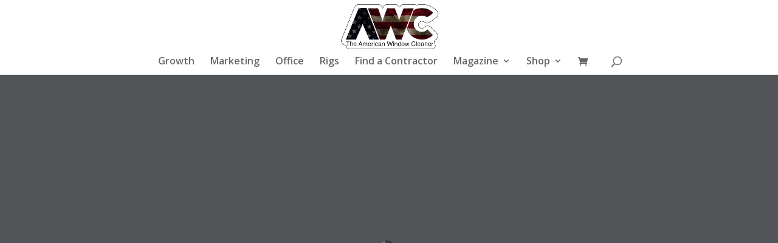

--- FILE ---
content_type: text/html; charset=UTF-8
request_url: https://awcmag.com/wp-content/plugins/woo-stripe-subscription/assets/css/style.css?ver=6.9
body_size: 16112
content:
<!DOCTYPE html>
<html lang="en-US">
<head>
	<meta charset="UTF-8" />
<meta http-equiv="X-UA-Compatible" content="IE=edge">
	<link rel="pingback" href="https://awcmag.com/xmlrpc.php" />

	<script type="text/javascript">
		document.documentElement.className = 'js';
	</script>

	<script>var et_site_url='https://awcmag.com';var et_post_id='71';function et_core_page_resource_fallback(a,b){"undefined"===typeof b&&(b=a.sheet.cssRules&&0===a.sheet.cssRules.length);b&&(a.onerror=null,a.onload=null,a.href?a.href=et_site_url+"/?et_core_page_resource="+a.id+et_post_id:a.src&&(a.src=et_site_url+"/?et_core_page_resource="+a.id+et_post_id))}
</script>    <style>
        #wpadminbar #wp-admin-bar-p404_free_top_button .ab-icon:before {
            content: "\f103";
            color: red;
            top: 2px;
        }
    </style>
<meta name='robots' content='index, follow, max-image-preview:large, max-snippet:-1, max-video-preview:-1' />
<script>window._wca = window._wca || [];</script>

	<!-- This site is optimized with the Yoast SEO plugin v21.5 - https://yoast.com/wordpress/plugins/seo/ -->
	<title>Home - American Window Cleaner Magazine</title>
	<meta name="description" content="Explore the latest in window cleaning at The American Window Cleaner Magazine – your number one resource for professional window cleaning insights, tips, and news. Discover industry-leading techniques, equipment reviews, and business growth strategies tailored for beginner to expert level window cleaners. Stay ahead in the window cleaning industry with our expert advice, monthly updates, and exclusive articles." />
	<link rel="canonical" href="https://awcmag.com/" />
	<meta property="og:locale" content="en_US" />
	<meta property="og:type" content="website" />
	<meta property="og:title" content="Home - American Window Cleaner Magazine" />
	<meta property="og:description" content="Explore the latest in window cleaning at The American Window Cleaner Magazine – your number one resource for professional window cleaning insights, tips, and news. Discover industry-leading techniques, equipment reviews, and business growth strategies tailored for beginner to expert level window cleaners. Stay ahead in the window cleaning industry with our expert advice, monthly updates, and exclusive articles." />
	<meta property="og:url" content="https://awcmag.com/" />
	<meta property="og:site_name" content="American Window Cleaner Magazine" />
	<meta property="article:modified_time" content="2025-01-06T19:53:12+00:00" />
	<meta property="og:image" content="https://awcmag.com/wp-content/uploads/2020/12/American-Window-Cleaner-Logo.png" />
	<meta property="og:image:width" content="720" />
	<meta property="og:image:height" content="362" />
	<meta property="og:image:type" content="image/png" />
	<meta name="twitter:card" content="summary_large_image" />
	<script type="application/ld+json" class="yoast-schema-graph">{"@context":"https://schema.org","@graph":[{"@type":"WebPage","@id":"https://awcmag.com/","url":"https://awcmag.com/","name":"Home - American Window Cleaner Magazine","isPartOf":{"@id":"https://awcmag.com/#website"},"primaryImageOfPage":{"@id":"https://awcmag.com/#primaryimage"},"image":{"@id":"https://awcmag.com/#primaryimage"},"thumbnailUrl":"https://awcmag.com/wp-content/uploads/2020/12/American-Window-Cleaner-Logo.png","datePublished":"2020-11-19T20:13:34+00:00","dateModified":"2025-01-06T19:53:12+00:00","description":"Explore the latest in window cleaning at The American Window Cleaner Magazine – your number one resource for professional window cleaning insights, tips, and news. Discover industry-leading techniques, equipment reviews, and business growth strategies tailored for beginner to expert level window cleaners. Stay ahead in the window cleaning industry with our expert advice, monthly updates, and exclusive articles.","breadcrumb":{"@id":"https://awcmag.com/#breadcrumb"},"inLanguage":"en-US","potentialAction":[{"@type":"ReadAction","target":["https://awcmag.com/"]}]},{"@type":"ImageObject","inLanguage":"en-US","@id":"https://awcmag.com/#primaryimage","url":"https://awcmag.com/wp-content/uploads/2020/12/American-Window-Cleaner-Logo.png","contentUrl":"https://awcmag.com/wp-content/uploads/2020/12/American-Window-Cleaner-Logo.png","width":720,"height":362,"caption":"American Window Cleaner Logo"},{"@type":"BreadcrumbList","@id":"https://awcmag.com/#breadcrumb","itemListElement":[{"@type":"ListItem","position":1,"name":"Home"}]},{"@type":"WebSite","@id":"https://awcmag.com/#website","url":"https://awcmag.com/","name":"American Window Cleaner Magazine","description":"The INDEPENDENT Voice of the Professional Window Cleaner","potentialAction":[{"@type":"SearchAction","target":{"@type":"EntryPoint","urlTemplate":"https://awcmag.com/?s={search_term_string}"},"query-input":"required name=search_term_string"}],"inLanguage":"en-US"}]}</script>
	<!-- / Yoast SEO plugin. -->


<link rel='dns-prefetch' href='//awcmag.com' />
<link rel='dns-prefetch' href='//stats.wp.com' />
<link rel='dns-prefetch' href='//fonts.googleapis.com' />
<link rel="alternate" type="application/rss+xml" title="American Window Cleaner Magazine &raquo; Feed" href="https://awcmag.com/feed/" />
<link rel="alternate" type="application/rss+xml" title="American Window Cleaner Magazine &raquo; Comments Feed" href="https://awcmag.com/comments/feed/" />
<link rel="alternate" title="oEmbed (JSON)" type="application/json+oembed" href="https://awcmag.com/wp-json/oembed/1.0/embed?url=https%3A%2F%2Fawcmag.com%2F" />
<link rel="alternate" title="oEmbed (XML)" type="text/xml+oembed" href="https://awcmag.com/wp-json/oembed/1.0/embed?url=https%3A%2F%2Fawcmag.com%2F&#038;format=xml" />
		<!-- This site uses the Google Analytics by MonsterInsights plugin v8.20.1 - Using Analytics tracking - https://www.monsterinsights.com/ -->
		<!-- Note: MonsterInsights is not currently configured on this site. The site owner needs to authenticate with Google Analytics in the MonsterInsights settings panel. -->
					<!-- No tracking code set -->
				<!-- / Google Analytics by MonsterInsights -->
		<meta content="Divi v.4.7.7" name="generator"/><style id='wp-img-auto-sizes-contain-inline-css' type='text/css'>
img:is([sizes=auto i],[sizes^="auto," i]){contain-intrinsic-size:3000px 1500px}
/*# sourceURL=wp-img-auto-sizes-contain-inline-css */
</style>
<link rel='stylesheet' id='wpdt-divi-css' href='https://awcmag.com/wp-content/plugins/wpdatatables/integrations/page_builders/divi-wpdt/styles/divi-wpdt.css?ver=2.1.74' type='text/css' media='all' />
<style id='wp-emoji-styles-inline-css' type='text/css'>

	img.wp-smiley, img.emoji {
		display: inline !important;
		border: none !important;
		box-shadow: none !important;
		height: 1em !important;
		width: 1em !important;
		margin: 0 0.07em !important;
		vertical-align: -0.1em !important;
		background: none !important;
		padding: 0 !important;
	}
/*# sourceURL=wp-emoji-styles-inline-css */
</style>
<link rel='stylesheet' id='wp-block-library-css' href='https://awcmag.com/wp-includes/css/dist/block-library/style.min.css?ver=6.9' type='text/css' media='all' />
<style id='wp-block-library-inline-css' type='text/css'>
.has-text-align-justify{text-align:justify;}

/*# sourceURL=wp-block-library-inline-css */
</style><link rel='stylesheet' id='mediaelement-css' href='https://awcmag.com/wp-includes/js/mediaelement/mediaelementplayer-legacy.min.css?ver=4.2.17' type='text/css' media='all' />
<link rel='stylesheet' id='wp-mediaelement-css' href='https://awcmag.com/wp-includes/js/mediaelement/wp-mediaelement.min.css?ver=6.9' type='text/css' media='all' />
<style id='global-styles-inline-css' type='text/css'>
:root{--wp--preset--aspect-ratio--square: 1;--wp--preset--aspect-ratio--4-3: 4/3;--wp--preset--aspect-ratio--3-4: 3/4;--wp--preset--aspect-ratio--3-2: 3/2;--wp--preset--aspect-ratio--2-3: 2/3;--wp--preset--aspect-ratio--16-9: 16/9;--wp--preset--aspect-ratio--9-16: 9/16;--wp--preset--color--black: #000000;--wp--preset--color--cyan-bluish-gray: #abb8c3;--wp--preset--color--white: #ffffff;--wp--preset--color--pale-pink: #f78da7;--wp--preset--color--vivid-red: #cf2e2e;--wp--preset--color--luminous-vivid-orange: #ff6900;--wp--preset--color--luminous-vivid-amber: #fcb900;--wp--preset--color--light-green-cyan: #7bdcb5;--wp--preset--color--vivid-green-cyan: #00d084;--wp--preset--color--pale-cyan-blue: #8ed1fc;--wp--preset--color--vivid-cyan-blue: #0693e3;--wp--preset--color--vivid-purple: #9b51e0;--wp--preset--gradient--vivid-cyan-blue-to-vivid-purple: linear-gradient(135deg,rgb(6,147,227) 0%,rgb(155,81,224) 100%);--wp--preset--gradient--light-green-cyan-to-vivid-green-cyan: linear-gradient(135deg,rgb(122,220,180) 0%,rgb(0,208,130) 100%);--wp--preset--gradient--luminous-vivid-amber-to-luminous-vivid-orange: linear-gradient(135deg,rgb(252,185,0) 0%,rgb(255,105,0) 100%);--wp--preset--gradient--luminous-vivid-orange-to-vivid-red: linear-gradient(135deg,rgb(255,105,0) 0%,rgb(207,46,46) 100%);--wp--preset--gradient--very-light-gray-to-cyan-bluish-gray: linear-gradient(135deg,rgb(238,238,238) 0%,rgb(169,184,195) 100%);--wp--preset--gradient--cool-to-warm-spectrum: linear-gradient(135deg,rgb(74,234,220) 0%,rgb(151,120,209) 20%,rgb(207,42,186) 40%,rgb(238,44,130) 60%,rgb(251,105,98) 80%,rgb(254,248,76) 100%);--wp--preset--gradient--blush-light-purple: linear-gradient(135deg,rgb(255,206,236) 0%,rgb(152,150,240) 100%);--wp--preset--gradient--blush-bordeaux: linear-gradient(135deg,rgb(254,205,165) 0%,rgb(254,45,45) 50%,rgb(107,0,62) 100%);--wp--preset--gradient--luminous-dusk: linear-gradient(135deg,rgb(255,203,112) 0%,rgb(199,81,192) 50%,rgb(65,88,208) 100%);--wp--preset--gradient--pale-ocean: linear-gradient(135deg,rgb(255,245,203) 0%,rgb(182,227,212) 50%,rgb(51,167,181) 100%);--wp--preset--gradient--electric-grass: linear-gradient(135deg,rgb(202,248,128) 0%,rgb(113,206,126) 100%);--wp--preset--gradient--midnight: linear-gradient(135deg,rgb(2,3,129) 0%,rgb(40,116,252) 100%);--wp--preset--font-size--small: 13px;--wp--preset--font-size--medium: 20px;--wp--preset--font-size--large: 36px;--wp--preset--font-size--x-large: 42px;--wp--preset--spacing--20: 0.44rem;--wp--preset--spacing--30: 0.67rem;--wp--preset--spacing--40: 1rem;--wp--preset--spacing--50: 1.5rem;--wp--preset--spacing--60: 2.25rem;--wp--preset--spacing--70: 3.38rem;--wp--preset--spacing--80: 5.06rem;--wp--preset--shadow--natural: 6px 6px 9px rgba(0, 0, 0, 0.2);--wp--preset--shadow--deep: 12px 12px 50px rgba(0, 0, 0, 0.4);--wp--preset--shadow--sharp: 6px 6px 0px rgba(0, 0, 0, 0.2);--wp--preset--shadow--outlined: 6px 6px 0px -3px rgb(255, 255, 255), 6px 6px rgb(0, 0, 0);--wp--preset--shadow--crisp: 6px 6px 0px rgb(0, 0, 0);}:where(.is-layout-flex){gap: 0.5em;}:where(.is-layout-grid){gap: 0.5em;}body .is-layout-flex{display: flex;}.is-layout-flex{flex-wrap: wrap;align-items: center;}.is-layout-flex > :is(*, div){margin: 0;}body .is-layout-grid{display: grid;}.is-layout-grid > :is(*, div){margin: 0;}:where(.wp-block-columns.is-layout-flex){gap: 2em;}:where(.wp-block-columns.is-layout-grid){gap: 2em;}:where(.wp-block-post-template.is-layout-flex){gap: 1.25em;}:where(.wp-block-post-template.is-layout-grid){gap: 1.25em;}.has-black-color{color: var(--wp--preset--color--black) !important;}.has-cyan-bluish-gray-color{color: var(--wp--preset--color--cyan-bluish-gray) !important;}.has-white-color{color: var(--wp--preset--color--white) !important;}.has-pale-pink-color{color: var(--wp--preset--color--pale-pink) !important;}.has-vivid-red-color{color: var(--wp--preset--color--vivid-red) !important;}.has-luminous-vivid-orange-color{color: var(--wp--preset--color--luminous-vivid-orange) !important;}.has-luminous-vivid-amber-color{color: var(--wp--preset--color--luminous-vivid-amber) !important;}.has-light-green-cyan-color{color: var(--wp--preset--color--light-green-cyan) !important;}.has-vivid-green-cyan-color{color: var(--wp--preset--color--vivid-green-cyan) !important;}.has-pale-cyan-blue-color{color: var(--wp--preset--color--pale-cyan-blue) !important;}.has-vivid-cyan-blue-color{color: var(--wp--preset--color--vivid-cyan-blue) !important;}.has-vivid-purple-color{color: var(--wp--preset--color--vivid-purple) !important;}.has-black-background-color{background-color: var(--wp--preset--color--black) !important;}.has-cyan-bluish-gray-background-color{background-color: var(--wp--preset--color--cyan-bluish-gray) !important;}.has-white-background-color{background-color: var(--wp--preset--color--white) !important;}.has-pale-pink-background-color{background-color: var(--wp--preset--color--pale-pink) !important;}.has-vivid-red-background-color{background-color: var(--wp--preset--color--vivid-red) !important;}.has-luminous-vivid-orange-background-color{background-color: var(--wp--preset--color--luminous-vivid-orange) !important;}.has-luminous-vivid-amber-background-color{background-color: var(--wp--preset--color--luminous-vivid-amber) !important;}.has-light-green-cyan-background-color{background-color: var(--wp--preset--color--light-green-cyan) !important;}.has-vivid-green-cyan-background-color{background-color: var(--wp--preset--color--vivid-green-cyan) !important;}.has-pale-cyan-blue-background-color{background-color: var(--wp--preset--color--pale-cyan-blue) !important;}.has-vivid-cyan-blue-background-color{background-color: var(--wp--preset--color--vivid-cyan-blue) !important;}.has-vivid-purple-background-color{background-color: var(--wp--preset--color--vivid-purple) !important;}.has-black-border-color{border-color: var(--wp--preset--color--black) !important;}.has-cyan-bluish-gray-border-color{border-color: var(--wp--preset--color--cyan-bluish-gray) !important;}.has-white-border-color{border-color: var(--wp--preset--color--white) !important;}.has-pale-pink-border-color{border-color: var(--wp--preset--color--pale-pink) !important;}.has-vivid-red-border-color{border-color: var(--wp--preset--color--vivid-red) !important;}.has-luminous-vivid-orange-border-color{border-color: var(--wp--preset--color--luminous-vivid-orange) !important;}.has-luminous-vivid-amber-border-color{border-color: var(--wp--preset--color--luminous-vivid-amber) !important;}.has-light-green-cyan-border-color{border-color: var(--wp--preset--color--light-green-cyan) !important;}.has-vivid-green-cyan-border-color{border-color: var(--wp--preset--color--vivid-green-cyan) !important;}.has-pale-cyan-blue-border-color{border-color: var(--wp--preset--color--pale-cyan-blue) !important;}.has-vivid-cyan-blue-border-color{border-color: var(--wp--preset--color--vivid-cyan-blue) !important;}.has-vivid-purple-border-color{border-color: var(--wp--preset--color--vivid-purple) !important;}.has-vivid-cyan-blue-to-vivid-purple-gradient-background{background: var(--wp--preset--gradient--vivid-cyan-blue-to-vivid-purple) !important;}.has-light-green-cyan-to-vivid-green-cyan-gradient-background{background: var(--wp--preset--gradient--light-green-cyan-to-vivid-green-cyan) !important;}.has-luminous-vivid-amber-to-luminous-vivid-orange-gradient-background{background: var(--wp--preset--gradient--luminous-vivid-amber-to-luminous-vivid-orange) !important;}.has-luminous-vivid-orange-to-vivid-red-gradient-background{background: var(--wp--preset--gradient--luminous-vivid-orange-to-vivid-red) !important;}.has-very-light-gray-to-cyan-bluish-gray-gradient-background{background: var(--wp--preset--gradient--very-light-gray-to-cyan-bluish-gray) !important;}.has-cool-to-warm-spectrum-gradient-background{background: var(--wp--preset--gradient--cool-to-warm-spectrum) !important;}.has-blush-light-purple-gradient-background{background: var(--wp--preset--gradient--blush-light-purple) !important;}.has-blush-bordeaux-gradient-background{background: var(--wp--preset--gradient--blush-bordeaux) !important;}.has-luminous-dusk-gradient-background{background: var(--wp--preset--gradient--luminous-dusk) !important;}.has-pale-ocean-gradient-background{background: var(--wp--preset--gradient--pale-ocean) !important;}.has-electric-grass-gradient-background{background: var(--wp--preset--gradient--electric-grass) !important;}.has-midnight-gradient-background{background: var(--wp--preset--gradient--midnight) !important;}.has-small-font-size{font-size: var(--wp--preset--font-size--small) !important;}.has-medium-font-size{font-size: var(--wp--preset--font-size--medium) !important;}.has-large-font-size{font-size: var(--wp--preset--font-size--large) !important;}.has-x-large-font-size{font-size: var(--wp--preset--font-size--x-large) !important;}
/*# sourceURL=global-styles-inline-css */
</style>

<style id='classic-theme-styles-inline-css' type='text/css'>
/*! This file is auto-generated */
.wp-block-button__link{color:#fff;background-color:#32373c;border-radius:9999px;box-shadow:none;text-decoration:none;padding:calc(.667em + 2px) calc(1.333em + 2px);font-size:1.125em}.wp-block-file__button{background:#32373c;color:#fff;text-decoration:none}
/*# sourceURL=/wp-includes/css/classic-themes.min.css */
</style>
<link rel='stylesheet' id='woocommerce-layout-css' href='https://awcmag.com/wp-content/plugins/woocommerce/assets/css/woocommerce-layout.css?ver=6.2.2' type='text/css' media='all' />
<style id='woocommerce-layout-inline-css' type='text/css'>

	.infinite-scroll .woocommerce-pagination {
		display: none;
	}
/*# sourceURL=woocommerce-layout-inline-css */
</style>
<link rel='stylesheet' id='woocommerce-smallscreen-css' href='https://awcmag.com/wp-content/plugins/woocommerce/assets/css/woocommerce-smallscreen.css?ver=6.2.2' type='text/css' media='only screen and (max-width: 768px)' />
<link rel='stylesheet' id='woocommerce-general-css' href='https://awcmag.com/wp-content/plugins/woocommerce/assets/css/woocommerce.css?ver=6.2.2' type='text/css' media='all' />
<style id='woocommerce-inline-inline-css' type='text/css'>
.woocommerce form .form-row .required { visibility: visible; }
/*# sourceURL=woocommerce-inline-inline-css */
</style>
<link rel='stylesheet' id='divi-fonts-css' href='https://fonts.googleapis.com/css?family=Open+Sans:300italic,400italic,600italic,700italic,800italic,400,300,600,700,800&#038;subset=latin,latin-ext&#038;display=swap' type='text/css' media='all' />
<link rel='stylesheet' id='divi-style-css' href='https://awcmag.com/wp-content/themes/Divi/style.css?ver=4.7.7' type='text/css' media='all' />
<link rel='stylesheet' id='divi-wpdt-styles-css' href='https://awcmag.com/wp-content/plugins/wpdatatables/integrations/page_builders/divi-wpdt/styles/style.min.css?ver=1.0.0' type='text/css' media='all' />
<link rel='stylesheet' id='et-builder-googlefonts-cached-css' href='https://fonts.googleapis.com/css?family=PT+Sans:regular,italic,700,700italic|Playfair+Display:regular,italic,700,700italic,900,900italic&#038;subset=latin,latin-ext&#038;display=swap' type='text/css' media='all' />
<link rel='stylesheet' id='wss-public-style-css' href='https://awcmag.com/wp-content/plugins/woo-stripe-subscription/assets/css/style.css?ver=6.9' type='text/css' media='all' />
<style id='wss-public-style-inline-css' type='text/css'>
.woocommerce-MyAccount-navigation ul li.woocommerce-MyAccount-navigation-link-- a::before {
    content: '\f01e';
}
/*# sourceURL=wss-public-style-inline-css */
</style>
<link rel='stylesheet' id='dashicons-css' href='https://awcmag.com/wp-includes/css/dashicons.min.css?ver=6.9' type='text/css' media='all' />
<link rel='stylesheet' id='jetpack_css-css' href='https://awcmag.com/wp-content/plugins/jetpack/css/jetpack.css?ver=12.7.2' type='text/css' media='all' />
<script type="text/javascript" src="https://awcmag.com/wp-includes/js/jquery/jquery.min.js?ver=3.7.1" id="jquery-core-js"></script>
<script type="text/javascript" src="https://awcmag.com/wp-includes/js/jquery/jquery-migrate.min.js?ver=3.4.1" id="jquery-migrate-js"></script>
<script type="text/javascript" id="kk-script-js-extra">
/* <![CDATA[ */
var fetchCartItems = {"ajax_url":"https://awcmag.com/wp-admin/admin-ajax.php","action":"kk_wc_fetchcartitems","nonce":"bffb4e457b","currency":"USD"};
//# sourceURL=kk-script-js-extra
/* ]]> */
</script>
<script type="text/javascript" src="https://awcmag.com/wp-content/plugins/kliken-marketing-for-google/assets/kk-script.js?ver=6.9" id="kk-script-js"></script>
<script defer type="text/javascript" src="https://stats.wp.com/s-202604.js" id="woocommerce-analytics-js"></script>
<link rel="https://api.w.org/" href="https://awcmag.com/wp-json/" /><link rel="alternate" title="JSON" type="application/json" href="https://awcmag.com/wp-json/wp/v2/pages/71" /><link rel="EditURI" type="application/rsd+xml" title="RSD" href="https://awcmag.com/xmlrpc.php?rsd" />
<meta name="generator" content="WordPress 6.9" />
<meta name="generator" content="WooCommerce 6.2.2" />
<link rel='shortlink' href='https://awcmag.com/' />
<meta name="cdp-version" content="1.4.3" /><script src="https://js.chargebee.com/v2/chargebee.js" data-cb-site="awcmag" ></script>

<!-- Global site tag (gtag.js) - Google Analytics -->
<script async src=“https://www.googletagmanager.com/gtag/js?id=UA-219526795-1”>
</script>
<script>
  window.dataLayer = window.dataLayer || [];
  function gtag(){dataLayer.push(arguments);}
  gtag(‘js’, new Date());
  gtag(‘config’, ‘UA-219526795-1’);
</script>

<!-- Facebook Pixel Code -->
<script>
  !function(f,b,e,v,n,t,s)
  {if(f.fbq)return;n=f.fbq=function(){n.callMethod?
  n.callMethod.apply(n,arguments):n.queue.push(arguments)};
  if(!f._fbq)f._fbq=n;n.push=n;n.loaded=!0;n.version='2.0';
  n.queue=[];t=b.createElement(e);t.async=!0;
  t.src=v;s=b.getElementsByTagName(e)[0];
  s.parentNode.insertBefore(t,s)}(window, document,'script',
  'https://connect.facebook.net/en_US/fbevents.js');
  fbq('init', '434132067733527');
  fbq('track', 'PageView');
</script>
<noscript><img height="1" width="1" style="display:none"
  src="https://www.facebook.com/tr?id=434132067733527&ev=PageView&noscript=1"
/></noscript>
<!-- End Facebook Pixel Code -->	<style>img#wpstats{display:none}</style>
		<meta name="viewport" content="width=device-width, initial-scale=1.0, maximum-scale=1.0, user-scalable=0" /><link rel="preload" href="https://awcmag.com/wp-content/themes/Divi/core/admin/fonts/modules.ttf" as="font" crossorigin="anonymous">	<noscript><style>.woocommerce-product-gallery{ opacity: 1 !important; }</style></noscript>
	<link rel="icon" href="https://awcmag.com/wp-content/uploads/2020/12/American-Window-Cleaner.jpg" sizes="32x32" />
<link rel="icon" href="https://awcmag.com/wp-content/uploads/2020/12/American-Window-Cleaner.jpg" sizes="192x192" />
<link rel="apple-touch-icon" href="https://awcmag.com/wp-content/uploads/2020/12/American-Window-Cleaner.jpg" />
<meta name="msapplication-TileImage" content="https://awcmag.com/wp-content/uploads/2020/12/American-Window-Cleaner.jpg" />
<link rel="stylesheet" id="et-core-unified-71-cached-inline-styles" href="https://awcmag.com/wp-content/et-cache/71/et-core-unified-71-17688371606626.min.css" onerror="et_core_page_resource_fallback(this, true)" onload="et_core_page_resource_fallback(this)" /></head>
<body class="home wp-singular page-template-default page page-id-71 wp-theme-Divi theme-Divi woocommerce-no-js et_pb_button_helper_class et_fixed_nav et_show_nav et_primary_nav_dropdown_animation_fade et_secondary_nav_dropdown_animation_fade et_header_style_centered et_pb_footer_columns4 et_cover_background et_pb_gutter osx et_pb_gutters3 et_pb_pagebuilder_layout et_no_sidebar et_divi_theme et-db et_minified_js et_minified_css">
	<div id="page-container">

	
	
			<header id="main-header" data-height-onload="89">
			<div class="container clearfix et_menu_container">
							<div class="logo_container">
					<span class="logo_helper"></span>
					<a href="https://awcmag.com/">
						<img src="https://awcmag.com/wp-content/uploads/2020/12/American-Window-Cleaner-Logo-1.png" alt="American Window Cleaner Magazine" id="logo" data-height-percentage="94" />
					</a>
				</div>
							<div id="et-top-navigation" data-height="89" data-fixed-height="87">
											<nav id="top-menu-nav">
						<ul id="top-menu" class="nav"><li id="menu-item-34" class="menu-item menu-item-type-post_type menu-item-object-page menu-item-34"><a href="https://awcmag.com/growth/">Growth</a></li>
<li id="menu-item-40" class="menu-item menu-item-type-post_type menu-item-object-page menu-item-40"><a href="https://awcmag.com/marketing/">Marketing</a></li>
<li id="menu-item-41" class="menu-item menu-item-type-post_type menu-item-object-page menu-item-41"><a href="https://awcmag.com/office/">Office</a></li>
<li id="menu-item-42" class="menu-item menu-item-type-post_type menu-item-object-page menu-item-42"><a href="https://awcmag.com/rigs/">Rigs</a></li>
<li id="menu-item-3356" class="menu-item menu-item-type-post_type menu-item-object-page menu-item-3356"><a href="https://awcmag.com/contractors/">Find a Contractor</a></li>
<li id="menu-item-735" class="menu-item menu-item-type-custom menu-item-object-custom menu-item-has-children menu-item-735"><a href="#">Magazine</a>
<ul class="sub-menu">
	<li id="menu-item-460" class="menu-item menu-item-type-post_type menu-item-object-page menu-item-460"><a href="https://awcmag.com/magazine/about-us/">About Us</a></li>
	<li id="menu-item-39" class="menu-item menu-item-type-post_type menu-item-object-page menu-item-39"><a href="https://awcmag.com/sub/">Subscribe</a></li>
	<li id="menu-item-3745" class="menu-item menu-item-type-post_type menu-item-object-page menu-item-3745"><a href="https://awcmag.com/read-the-mag-online/">Read The Mag</a></li>
	<li id="menu-item-36" class="menu-item menu-item-type-post_type menu-item-object-page menu-item-36"><a href="https://awcmag.com/magazine/advertise/">Advertise</a></li>
	<li id="menu-item-457" class="menu-item menu-item-type-post_type menu-item-object-page menu-item-457"><a href="https://awcmag.com/magazine/podcast/">Podcast</a></li>
	<li id="menu-item-37" class="menu-item menu-item-type-post_type menu-item-object-page menu-item-37"><a href="https://awcmag.com/magazine/contact-us/">Contact Us</a></li>
</ul>
</li>
<li id="menu-item-1012" class="menu-item menu-item-type-post_type menu-item-object-page menu-item-has-children menu-item-1012"><a href="https://awcmag.com/shop/">Shop</a>
<ul class="sub-menu">
	<li id="menu-item-1088" class="menu-item menu-item-type-post_type menu-item-object-page menu-item-1088"><a href="https://awcmag.com/shop/">All the Swag!</a></li>
	<li id="menu-item-3304" class="menu-item menu-item-type-custom menu-item-object-custom menu-item-3304"><a href="https://awcmag.com/product-category/sales-and-bundles/">Sales &#038; Bundles</a></li>
	<li id="menu-item-1015" class="menu-item menu-item-type-custom menu-item-object-custom menu-item-1015"><a href="https://awcmag.com/product-category/apparel/">Apparel</a></li>
	<li id="menu-item-1014" class="menu-item menu-item-type-custom menu-item-object-custom menu-item-1014"><a href="https://awcmag.com/product-category/stickers/">Stickers</a></li>
	<li id="menu-item-1085" class="menu-item menu-item-type-custom menu-item-object-custom menu-item-1085"><a href="https://awcmag.com/product-category/magazine-issues/">Magazine Issues</a></li>
</ul>
</li>
</ul>						</nav>
					
					<a href="https://awcmag.com/cart/" class="et-cart-info">
				<span></span>
			</a>
					
										<div id="et_top_search">
						<span id="et_search_icon"></span>
					</div>
					
					<div id="et_mobile_nav_menu">
				<div class="mobile_nav closed">
					<span class="select_page">Select Page</span>
					<span class="mobile_menu_bar mobile_menu_bar_toggle"></span>
				</div>
			</div>				</div> <!-- #et-top-navigation -->
			</div> <!-- .container -->
			<div class="et_search_outer">
				<div class="container et_search_form_container">
					<form role="search" method="get" class="et-search-form" action="https://awcmag.com/">
					<input type="search" class="et-search-field" placeholder="Search &hellip;" value="" name="s" title="Search for:" />					</form>
					<span class="et_close_search_field"></span>
				</div>
			</div>
		</header> <!-- #main-header -->
			<div id="et-main-area">
	
<div id="main-content">


			
				<article id="post-71" class="post-71 page type-page status-publish has-post-thumbnail hentry">

				
					<div class="entry-content">
					<div id="et-boc" class="et-boc">
			
		<div class="et-l et-l--post">
			<div class="et_builder_inner_content et_pb_gutters3">
		<div class="et_pb_section et_pb_section_0 et_pb_with_background et_section_regular" >
				
				
				
				
					<div class="et_pb_row et_pb_row_0">
				<div class="et_pb_column et_pb_column_4_4 et_pb_column_0  et_pb_css_mix_blend_mode_passthrough et-last-child">
				
				
				<div class="et_pb_module et_pb_text et_pb_text_0  et_pb_text_align_center et_pb_bg_layout_light">
				
				
				<div class="et_pb_text_inner"><h1 style="text-align: center;">American Window Cleaner Magazine</h1>
<h4 style="text-align: center;"><strong>The INDEPENDENT Voice of the Professional Window Cleaner</strong></h4>
<p>&nbsp;</p></div>
			</div> <!-- .et_pb_text --><div class="et_pb_module et_pb_text et_pb_text_1  et_pb_text_align_center et_pb_bg_layout_light">
				
				
				<div class="et_pb_text_inner"><h1 style="text-align: center;">Want it monthly?</h1>
<h4 style="text-align: center;">Get a print copy delivered to your door monthly for only $69 a year!</h4>
<p>&nbsp;</p></div>
			</div> <!-- .et_pb_text --><div class="et_pb_button_module_wrapper et_pb_button_0_wrapper et_pb_button_alignment_center et_pb_module ">
				<a class="et_pb_button et_pb_button_0 et_pb_bg_layout_light" href="https://buy.stripe.com/aEU00Q9si2gGbrG28r">Subscribe</a>
			</div>
			</div> <!-- .et_pb_column -->
				
				
			</div> <!-- .et_pb_row -->
				
				
			</div> <!-- .et_pb_section --><div class="et_pb_section et_pb_section_1 et_section_regular" >
				
				
				
				
					<div class="et_pb_row et_pb_row_1">
				<div class="et_pb_column et_pb_column_4_4 et_pb_column_1  et_pb_css_mix_blend_mode_passthrough et-last-child">
				
				
				<div class="et_pb_with_border et_pb_module et_pb_blog_0 et_pb_blog_grid_wrapper">
					<div class="et_pb_blog_grid clearfix ">
					
					
					<div class="et_pb_ajax_pagination_container">
						<div class="et_pb_salvattore_content" data-columns>
			<article id="post-18720" class="et_pb_post clearfix et_pb_blog_item_0_0 post-18720 post type-post status-publish format-standard has-post-thumbnail hentry category-marketing">

				<div class="et_pb_image_container"><a href="https://awcmag.com/window-cleaning-success-starts-with-the-basics-and-a-little-grit-gabe-salinas/" class="entry-featured-image-url"><img fetchpriority="high" decoding="async" src="https://awcmag.com/wp-content/uploads/2025/11/RIGS-15-400x250.jpg" alt="Window Cleaning Success Starts with the Basics—And a Little Grit &#8211; Gabe Salinas" class="" srcset="https://awcmag.com/wp-content/uploads/2025/11/RIGS-15-scaled.jpg 479w, https://awcmag.com/wp-content/uploads/2025/11/RIGS-15-400x250.jpg 480w " sizes="(max-width:479px) 479px, 100vw "  width="400" height="250" /></a></div> <!-- .et_pb_image_container -->
														<h2 class="entry-title"><a href="https://awcmag.com/window-cleaning-success-starts-with-the-basics-and-a-little-grit-gabe-salinas/">Window Cleaning Success Starts with the Basics—And a Little Grit &#8211; Gabe Salinas</a></h2>
				
					<p class="post-meta"><a href="https://awcmag.com/category/marketing/" rel="tag">Marketing</a></p><div class="post-content"><div class="post-content-inner"><p>Put some thought into building a workplace with a real culture. Celebrate wins, give people reasons to root for each other, and—most importantly—listen. Happy employees stick around, and when they’re happy, your customers feel it too. A winning team doesn’t just make a business—it becomes the business.</p>
</div></div>			
			</article> <!-- .et_pb_post -->
				
			<article id="post-18655" class="et_pb_post clearfix et_pb_blog_item_0_1 post-18655 post type-post status-publish format-standard has-post-thumbnail hentry category-office">

				<div class="et_pb_image_container"><a href="https://awcmag.com/nurturing-relationships-with-friendly-competitors/" class="entry-featured-image-url"><img loading="lazy" decoding="async" src="https://awcmag.com/wp-content/uploads/2025/09/RIGS-15-400x250.png" alt="Nurturing Relationships with Friendly Competitors &#8211; Gabriel Gutierrez" class="" srcset="https://awcmag.com/wp-content/uploads/2025/09/RIGS-15.png 479w, https://awcmag.com/wp-content/uploads/2025/09/RIGS-15-400x250.png 480w " sizes="auto, (max-width:479px) 479px, 100vw "  width="400" height="250" /></a></div> <!-- .et_pb_image_container -->
														<h2 class="entry-title"><a href="https://awcmag.com/nurturing-relationships-with-friendly-competitors/">Nurturing Relationships with Friendly Competitors &#8211; Gabriel Gutierrez</a></h2>
				
					<p class="post-meta"><a href="https://awcmag.com/category/office/" rel="tag">Office</a></p><div class="post-content"><div class="post-content-inner"><p>"Link to your competitors and say nice things about them. Remember, you're part of an industry." -- Robert Scoble, Author Every small business owner interested in growth is looking to find a novel or niche way to find new customers. Of course, there are the...</p>
</div></div>			
			</article> <!-- .et_pb_post -->
				
			<article id="post-18609" class="et_pb_post clearfix et_pb_blog_item_0_2 post-18609 post type-post status-publish format-standard has-post-thumbnail hentry category-growth">

				<div class="et_pb_image_container"><a href="https://awcmag.com/self-confidence-without-self-importance-dan-wagner/" class="entry-featured-image-url"><img loading="lazy" decoding="async" src="https://awcmag.com/wp-content/uploads/2025/06/RIGS-14-400x250.jpg" alt="Self-confidence Without Self-importance &#8211; Dan Wagner" class="" srcset="https://awcmag.com/wp-content/uploads/2025/06/RIGS-14-scaled.jpg 479w, https://awcmag.com/wp-content/uploads/2025/06/RIGS-14-400x250.jpg 480w " sizes="auto, (max-width:479px) 479px, 100vw "  width="400" height="250" /></a></div> <!-- .et_pb_image_container -->
														<h2 class="entry-title"><a href="https://awcmag.com/self-confidence-without-self-importance-dan-wagner/">Self-confidence Without Self-importance &#8211; Dan Wagner</a></h2>
				
					<p class="post-meta"><a href="https://awcmag.com/category/growth/" rel="tag">Growth</a></p><div class="post-content"><div class="post-content-inner"><p>Think about this: Whether you started literally at ground zero, that is created your business and grew it to where you are all by yourself, or went from employee with expertise to business owner with no guarantee of work tomorrow or a safety net if you get hurt or sick, you have proven to yourself that you have what it takes to go ever onward with this fruitful undertaking. Increasing self-confidence, when controlled and used properly, will have a good effect on the way you present your services to your market. Can you justify saying you&#8217;re the best choice?</p>
</div></div>			
			</article> <!-- .et_pb_post -->
				
			<article id="post-18531" class="et_pb_post clearfix et_pb_blog_item_0_3 post-18531 post type-post status-publish format-standard has-post-thumbnail hentry category-marketing">

				<div class="et_pb_image_container"><a href="https://awcmag.com/business-credit-101-by-gerri-detweiler/" class="entry-featured-image-url"><img loading="lazy" decoding="async" src="https://awcmag.com/wp-content/uploads/2025/04/RIGS-14-400x250.png" alt="Business Credit 101 &#8211; By Gerri Detweiler " class="" srcset="https://awcmag.com/wp-content/uploads/2025/04/RIGS-14.png 479w, https://awcmag.com/wp-content/uploads/2025/04/RIGS-14-400x250.png 480w " sizes="auto, (max-width:479px) 479px, 100vw "  width="400" height="250" /></a></div> <!-- .et_pb_image_container -->
														<h2 class="entry-title"><a href="https://awcmag.com/business-credit-101-by-gerri-detweiler/">Business Credit 101 &#8211; By Gerri Detweiler </a></h2>
				
					<p class="post-meta"><a href="https://awcmag.com/category/marketing/" rel="tag">Marketing</a></p><div class="post-content"><div class="post-content-inner"><p>Mause Ramirez started MCS Cleaning Services, which offers both residential and commercial cleaning, as well as window cleaning and pressure washing, in 1995 in the San Francisco Bay Area. Known as Señor Ramirez to his customers and community, he loves seeing the smiles on his client&#8217;s faces when they see the results of his team’s efforts. </p>
</div></div>			
			</article> <!-- .et_pb_post -->
				
			<article id="post-18504" class="et_pb_post clearfix et_pb_blog_item_0_4 post-18504 post type-post status-publish format-standard has-post-thumbnail hentry category-office">

				<div class="et_pb_image_container"><a href="https://awcmag.com/clean-windows-clear-minds-polishing-your-mental-health/" class="entry-featured-image-url"><img loading="lazy" decoding="async" src="https://awcmag.com/wp-content/uploads/2025/03/RIGS-13-400x250.png" alt="Clean Windows, Clear Minds: Polishing your Mental Health" class="" srcset="https://awcmag.com/wp-content/uploads/2025/03/RIGS-13.png 479w, https://awcmag.com/wp-content/uploads/2025/03/RIGS-13-400x250.png 480w " sizes="auto, (max-width:479px) 479px, 100vw "  width="400" height="250" /></a></div> <!-- .et_pb_image_container -->
														<h2 class="entry-title"><a href="https://awcmag.com/clean-windows-clear-minds-polishing-your-mental-health/">Clean Windows, Clear Minds: Polishing your Mental Health</a></h2>
				
					<p class="post-meta"><a href="https://awcmag.com/category/office/" rel="tag">Office</a></p><div class="post-content"><div class="post-content-inner"><p>Communication + Clarity can lead to a positive mental health life. <br />
Thanks for reading and cheers to a new year with new possibilities!</p>
</div></div>			
			</article> <!-- .et_pb_post -->
				
			<article id="post-18469" class="et_pb_post clearfix et_pb_blog_item_0_5 post-18469 post type-post status-publish format-standard has-post-thumbnail hentry category-growth">

				<div class="et_pb_image_container"><a href="https://awcmag.com/solo-op-winter-cheat-codes-mike-radzik/" class="entry-featured-image-url"><img loading="lazy" decoding="async" src="https://awcmag.com/wp-content/uploads/2025/01/RIGS-12-400x250.png" alt="Solo-Op Winter Cheat Codes &#8211; Mike Radzik" class="" srcset="https://awcmag.com/wp-content/uploads/2025/01/RIGS-12.png 479w, https://awcmag.com/wp-content/uploads/2025/01/RIGS-12-400x250.png 480w " sizes="auto, (max-width:479px) 479px, 100vw "  width="400" height="250" /></a></div> <!-- .et_pb_image_container -->
														<h2 class="entry-title"><a href="https://awcmag.com/solo-op-winter-cheat-codes-mike-radzik/">Solo-Op Winter Cheat Codes &#8211; Mike Radzik</a></h2>
				
					<p class="post-meta"><a href="https://awcmag.com/category/growth/" rel="tag">Growth</a></p><div class="post-content"><div class="post-content-inner"><p>It’s a Winter Wonderland! Please note: some Winter Wonderlands may vary by location. So let’s talk about my Winter Wonderland in Massachusetts and how I not only survive, but how I thrive during the coldest times of the year. As a solo owner/operator the winter used to be the hardest time for me to even survive. For a few years, I would work a second or third-shift crap job just to pay the bills. Don’t be too proud to go punch a clock if you have to just to keep the lights on and food on the table!</p>
</div></div>			
			</article> <!-- .et_pb_post -->
				</div><!-- .et_pb_salvattore_content --><div><div class="pagination clearfix">
	<div class="alignleft"><a href="https://awcmag.com/page/2/?et_blog" >&laquo; Older Entries</a></div>
	<div class="alignright"></div>
</div></div></div> <!-- .et_pb_posts -->
					</div>
					 
				</div>
			</div> <!-- .et_pb_column -->
				
				
			</div> <!-- .et_pb_row -->
				
				
			</div> <!-- .et_pb_section --><div class="et_pb_section et_pb_section_2 et_section_regular" >
				
				
				
				
					<div class="et_pb_row et_pb_row_2">
				<div class="et_pb_column et_pb_column_1_6 et_pb_column_2  et_pb_css_mix_blend_mode_passthrough">
				
				
				<div class="et_pb_module et_pb_image et_pb_image_0">
				
				
				<a href="http://windowwashingwealth.com"><span class="et_pb_image_wrap "><img decoding="async" src="https://awcmag.com/wp-content/uploads/2022/03/image008.png" alt="Moerman Fliq" title="Moerman Fliq" height="auto" width="auto" srcset="https://awcmag.com/wp-content/uploads/2022/03/image008.png 700w, https://awcmag.com/wp-content/uploads/2022/03/image008-480x104.png 480w" sizes="(min-width: 0px) and (max-width: 480px) 480px, (min-width: 481px) 700px, 100vw" class="wp-image-4104" /></span></a>
			</div><div class="et_pb_module et_pb_image et_pb_image_1">
				
				
				<a href="https://www.justinmonkseo.com" target="_blank"><span class="et_pb_image_wrap "><img decoding="async" src="https://awcmag.com/wp-content/uploads/2022/05/image-1.png" alt="Window Washing Wealth" title="image" height="auto" width="auto" srcset="https://awcmag.com/wp-content/uploads/2022/05/image-1.png 640w, https://awcmag.com/wp-content/uploads/2022/05/image-1-480x199.png 480w" sizes="(min-width: 0px) and (max-width: 480px) 480px, (min-width: 481px) 640px, 100vw" class="wp-image-4435" /></span></a>
			</div><div class="et_pb_module et_pb_image et_pb_image_2">
				
				
				<a href="https://www.justinmonkseo.com" target="_blank"><span class="et_pb_image_wrap "><img decoding="async" src="https://awcmag.com/wp-content/uploads/2022/05/image-1.png" alt="Window Washing Wealth" title="image" height="auto" width="auto" srcset="https://awcmag.com/wp-content/uploads/2022/05/image-1.png 640w, https://awcmag.com/wp-content/uploads/2022/05/image-1-480x199.png 480w" sizes="(min-width: 0px) and (max-width: 480px) 480px, (min-width: 481px) 640px, 100vw" class="wp-image-4435" /></span></a>
			</div><div class="et_pb_module et_pb_image et_pb_image_3">
				
				
				<a href="https://moermangroup.com/en/window-cleaning-tools/"><span class="et_pb_image_wrap "><img decoding="async" src="https://awcmag.com/wp-content/uploads/2024/04/MOERMAN.jpg" alt="" title="MOERMAN" height="auto" width="auto" srcset="https://awcmag.com/wp-content/uploads/2024/04/MOERMAN.jpg 600w, https://awcmag.com/wp-content/uploads/2024/04/MOERMAN-480x138.jpg 480w" sizes="(min-width: 0px) and (max-width: 480px) 480px, (min-width: 481px) 600px, 100vw" class="wp-image-18009" /></span></a>
			</div>
			</div> <!-- .et_pb_column --><div class="et_pb_column et_pb_column_1_6 et_pb_column_3  et_pb_css_mix_blend_mode_passthrough et_pb_column_empty">
				
				
				
			</div> <!-- .et_pb_column --><div class="et_pb_column et_pb_column_1_6 et_pb_column_4  et_pb_css_mix_blend_mode_passthrough">
				
				
				<div class="et_pb_module et_pb_image et_pb_image_4">
				
				
				<a href="http://justinmonkseo.com"><span class="et_pb_image_wrap "><img decoding="async" src="https://awcmag.com/wp-content/uploads/2023/11/244509574_4701652883204383_4277063916573920933_n.jpeg" alt="" title="244509574_4701652883204383_4277063916573920933_n" height="auto" width="auto" srcset="https://awcmag.com/wp-content/uploads/2023/11/244509574_4701652883204383_4277063916573920933_n.jpeg 394w, https://awcmag.com/wp-content/uploads/2023/11/244509574_4701652883204383_4277063916573920933_n-300x300.jpeg 300w, https://awcmag.com/wp-content/uploads/2023/11/244509574_4701652883204383_4277063916573920933_n-150x150.jpeg 150w, https://awcmag.com/wp-content/uploads/2023/11/244509574_4701652883204383_4277063916573920933_n-100x100.jpeg 100w" sizes="(max-width: 394px) 100vw, 394px" class="wp-image-17769" /></span></a>
			</div>
			</div> <!-- .et_pb_column --><div class="et_pb_column et_pb_column_1_6 et_pb_column_5  et_pb_css_mix_blend_mode_passthrough">
				
				
				<div class="et_pb_module et_pb_image et_pb_image_5">
				
				
				<a href="https://expertsafetyservices.com/"><span class="et_pb_image_wrap "><img decoding="async" src="https://awcmag.com/wp-content/uploads/2024/04/ExpertSafetyServices-Logo-1.png" alt="" title="ExpertSafetyServices-Logo (1)" height="auto" width="auto" class="wp-image-18007" /></span></a>
			</div>
			</div> <!-- .et_pb_column --><div class="et_pb_column et_pb_column_1_6 et_pb_column_6  et_pb_css_mix_blend_mode_passthrough">
				
				
				<div class="et_pb_module et_pb_image et_pb_image_6">
				
				
				<a href="https://usa.ungerglobal.com/landing-page/unger-powerpad/"><span class="et_pb_image_wrap "><img decoding="async" src="https://awcmag.com/wp-content/uploads/2023/11/Unger-logo1.png" alt="" title="Unger-logo1" height="auto" width="auto" class="wp-image-17765" /></span></a>
			</div>
			</div> <!-- .et_pb_column --><div class="et_pb_column et_pb_column_1_6 et_pb_column_7  et_pb_css_mix_blend_mode_passthrough et-last-child">
				
				
				<div class="et_pb_module et_pb_image et_pb_image_7">
				
				
				<a href="https://www.windowwashingwealth.com/"><span class="et_pb_image_wrap "><img decoding="async" src="https://awcmag.com/wp-content/uploads/2024/04/image-53.png" alt="" title="image (53)" height="auto" width="auto" srcset="https://awcmag.com/wp-content/uploads/2024/04/image-53.png 1200w, https://awcmag.com/wp-content/uploads/2024/04/image-53-980x506.png 980w, https://awcmag.com/wp-content/uploads/2024/04/image-53-480x248.png 480w" sizes="(min-width: 0px) and (max-width: 480px) 480px, (min-width: 481px) and (max-width: 980px) 980px, (min-width: 981px) 1200px, 100vw" class="wp-image-18006" /></span></a>
			</div>
			</div> <!-- .et_pb_column -->
				
				
			</div> <!-- .et_pb_row --><div class="et_pb_row et_pb_row_3">
				<div class="et_pb_column et_pb_column_1_4 et_pb_column_8  et_pb_css_mix_blend_mode_passthrough">
				
				
				<div class="et_pb_module et_pb_image et_pb_image_8">
				
				
				<a href="https://windowcleaner.com/"><span class="et_pb_image_wrap "><img decoding="async" src="https://awcmag.com/wp-content/uploads/2021/06/wcr-red-logo.png" alt="Window Cleaner Resources" title="WindowCleaner.com" height="auto" width="auto" srcset="https://awcmag.com/wp-content/uploads/2021/06/wcr-red-logo.png 2560w, https://awcmag.com/wp-content/uploads/2021/06/wcr-red-logo-1280x408.png 1280w, https://awcmag.com/wp-content/uploads/2021/06/wcr-red-logo-980x312.png 980w, https://awcmag.com/wp-content/uploads/2021/06/wcr-red-logo-480x153.png 480w" sizes="(min-width: 0px) and (max-width: 480px) 480px, (min-width: 481px) and (max-width: 980px) 980px, (min-width: 981px) and (max-width: 1280px) 1280px, (min-width: 1281px) 2560px, 100vw" class="wp-image-2376" /></span></a>
			</div>
			</div> <!-- .et_pb_column --><div class="et_pb_column et_pb_column_1_4 et_pb_column_9  et_pb_css_mix_blend_mode_passthrough">
				
				
				<div class="et_pb_module et_pb_image et_pb_image_9">
				
				
				<a href="https://safetygreentraining.com/"><span class="et_pb_image_wrap "><img decoding="async" src="https://awcmag.com/wp-content/uploads/2022/10/green_training_final.png" alt="" title="green_training_final" height="auto" width="auto" class="wp-image-5349" /></span></a>
			</div>
			</div> <!-- .et_pb_column --><div class="et_pb_column et_pb_column_1_4 et_pb_column_10  et_pb_css_mix_blend_mode_passthrough">
				
				
				<div class="et_pb_module et_pb_image et_pb_image_10">
				
				
				<a href="https://sorboproducts.com/"><span class="et_pb_image_wrap "><img decoding="async" src="https://awcmag.com/wp-content/uploads/2021/01/Sorbo-scaled.jpg" alt="" title="Sorbo Banner Image" height="auto" width="auto" srcset="https://awcmag.com/wp-content/uploads/2021/01/Sorbo-scaled.jpg 2560w, https://awcmag.com/wp-content/uploads/2021/01/Sorbo-1280x214.jpg 1280w, https://awcmag.com/wp-content/uploads/2021/01/Sorbo-980x164.jpg 980w, https://awcmag.com/wp-content/uploads/2021/01/Sorbo-480x80.jpg 480w" sizes="(min-width: 0px) and (max-width: 480px) 480px, (min-width: 481px) and (max-width: 980px) 980px, (min-width: 981px) and (max-width: 1280px) 1280px, (min-width: 1281px) 2560px, 100vw" class="wp-image-1009" /></span></a>
			</div>
			</div> <!-- .et_pb_column --><div class="et_pb_column et_pb_column_1_4 et_pb_column_11  et_pb_css_mix_blend_mode_passthrough et-last-child">
				
				
				<div class="et_pb_module et_pb_image et_pb_image_11">
				
				
				<a href="https://windowcleaner.com/pages/wcr-nation-podcast"><span class="et_pb_image_wrap "><img decoding="async" src="https://awcmag.com/wp-content/uploads/2022/10/wcr_nation-1.png" alt="" title="wcr_nation (1)" height="auto" width="auto" srcset="https://awcmag.com/wp-content/uploads/2022/10/wcr_nation-1.png 250w, https://awcmag.com/wp-content/uploads/2022/10/wcr_nation-1-150x150.png 150w, https://awcmag.com/wp-content/uploads/2022/10/wcr_nation-1-100x100.png 100w" sizes="(max-width: 250px) 100vw, 250px" class="wp-image-5382" /></span></a>
			</div><div class="et_pb_module et_pb_image et_pb_image_12">
				
				
				<span class="et_pb_image_wrap "><img decoding="async" src="https://awcmag.com/wp-content/uploads/2021/01/Sorbo-scaled.jpg" alt="" title="Sorbo Banner Image" height="auto" width="auto" srcset="https://awcmag.com/wp-content/uploads/2021/01/Sorbo-scaled.jpg 2560w, https://awcmag.com/wp-content/uploads/2021/01/Sorbo-1280x214.jpg 1280w, https://awcmag.com/wp-content/uploads/2021/01/Sorbo-980x164.jpg 980w, https://awcmag.com/wp-content/uploads/2021/01/Sorbo-480x80.jpg 480w" sizes="(min-width: 0px) and (max-width: 480px) 480px, (min-width: 481px) and (max-width: 980px) 980px, (min-width: 981px) and (max-width: 1280px) 1280px, (min-width: 1281px) 2560px, 100vw" class="wp-image-1009" /></span>
			</div>
			</div> <!-- .et_pb_column -->
				
				
			</div> <!-- .et_pb_row -->
				
				
			</div> <!-- .et_pb_section --><div class="et_pb_section et_pb_section_3 et_pb_with_background et_section_regular" >
				
				
				
				
					<div class="et_pb_row et_pb_row_4">
				<div class="et_pb_column et_pb_column_4_4 et_pb_column_12  et_pb_css_mix_blend_mode_passthrough et-last-child et_pb_column_empty">
				
				
				
			</div> <!-- .et_pb_column -->
				
				
			</div> <!-- .et_pb_row -->
				
				
			</div> <!-- .et_pb_section --><div class="et_pb_section et_pb_section_5 et_section_regular" >
				
				
				
				
					<div class="et_pb_with_border et_pb_row et_pb_row_5 et_pb_gutters2">
				<div class="et_pb_column et_pb_column_1_4 et_pb_column_13  et_pb_css_mix_blend_mode_passthrough">
				
				
				<div class="et_pb_button_module_wrapper et_pb_button_1_wrapper  et_pb_module ">
				<a class="et_pb_button et_pb_button_1 et_pb_bg_layout_light" href="https://awcmag.com/sub/">Subscribe</a>
			</div><div class="et_pb_button_module_wrapper et_pb_button_2_wrapper  et_pb_module ">
				<a class="et_pb_button et_pb_button_2 et_pb_bg_layout_light" href="https://awcmag.com/magazine/advertise/">Advertise</a>
			</div><div class="et_pb_button_module_wrapper et_pb_button_3_wrapper  et_pb_module ">
				<a class="et_pb_button et_pb_button_3 et_pb_bg_layout_light" href="https://awcmag.com/magazine/contact-us/">Contact Us</a>
			</div>
			</div> <!-- .et_pb_column --><div class="et_pb_column et_pb_column_1_4 et_pb_column_14  et_pb_css_mix_blend_mode_passthrough">
				
				
				<div class="et_pb_module et_pb_text et_pb_text_2  et_pb_text_align_left et_pb_bg_layout_light">
				
				
				<div class="et_pb_text_inner"><h3>WHO WE ARE</h3>
<p>We are the independent voice for the professional window cleaner. The American Window Cleaner Magazine was started in 1986 and has been creating awesome content ever since!</p></div>
			</div> <!-- .et_pb_text -->
			</div> <!-- .et_pb_column --><div class="et_pb_column et_pb_column_1_4 et_pb_column_15  et_pb_css_mix_blend_mode_passthrough">
				
				
				<div class="et_pb_module et_pb_text et_pb_text_3  et_pb_text_align_left et_pb_bg_layout_light">
				
				
				<div class="et_pb_text_inner"><h3>Follow</h3></div>
			</div> <!-- .et_pb_text --><ul class="et_pb_module et_pb_social_media_follow et_pb_social_media_follow_0 clearfix  et_pb_bg_layout_light">
				
				
				<li
            class='et_pb_social_media_follow_network_0 et_pb_social_icon et_pb_social_network_link  et-social-facebook et_pb_social_media_follow_network_0'><a
              href='https://www.facebook.com/AWCmag/'
              class='icon et_pb_with_border'
              title='Follow on Facebook'
               target="_blank"><span
                class='et_pb_social_media_follow_network_name'
                aria-hidden='true'
                >Follow</span></a></li><li
            class='et_pb_social_media_follow_network_1 et_pb_social_icon et_pb_social_network_link  et-social-instagram et_pb_social_media_follow_network_1'><a
              href='https://www.instagram.com/awcmag/?hl=en'
              class='icon et_pb_with_border'
              title='Follow on Instagram'
               target="_blank"><span
                class='et_pb_social_media_follow_network_name'
                aria-hidden='true'
                >Follow</span></a></li><li
            class='et_pb_social_media_follow_network_2 et_pb_social_icon et_pb_social_network_link  et-social-youtube et_pb_social_media_follow_network_2'><a
              href='https://www.youtube.com/channel/UCChFzBXvD_BffB5vNT6nmpQ?sub_confirmation=1'
              class='icon et_pb_with_border'
              title='Follow on Youtube'
               target="_blank"><span
                class='et_pb_social_media_follow_network_name'
                aria-hidden='true'
                >Follow</span></a></li>
			</ul> <!-- .et_pb_counters --><div class="et_pb_module et_pb_text et_pb_text_4  et_pb_text_align_left et_pb_bg_layout_light">
				
				
				<div class="et_pb_text_inner"><h3>Email</h3>
<p><a href="/cdn-cgi/l/email-protection#7d18191409120f3d1c0a1e101c1a531e1210"><span class="__cf_email__" data-cfemail="385d5c514c574a78594f5b55595f165b5755">[email&#160;protected]</span></a></p>
<h3>Phone </h3>
<p>704-326-1598</p>
<p>&nbsp;</p>
<p>&nbsp;</p></div>
			</div> <!-- .et_pb_text -->
			</div> <!-- .et_pb_column --><div class="et_pb_column et_pb_column_1_4 et_pb_column_16  et_pb_css_mix_blend_mode_passthrough et-last-child">
				
				
				<div class="et_pb_module et_pb_signup_0 et_pb_newsletter_layout_left_right et_pb_newsletter et_pb_subscribe clearfix  et_pb_text_align_left et_pb_bg_layout_light et_pb_no_bg et_pb_newsletter_description_no_title et_pb_newsletter_description_no_content">
				
				
				<div class="et_pb_newsletter_description et_multi_view_hidden"></div>
				
				<div class="et_pb_newsletter_form">
					<form method="post">
						<div class="et_pb_newsletter_result et_pb_newsletter_error"></div>
						<div class="et_pb_newsletter_result et_pb_newsletter_success">
							<h2>Success!</h2>
						</div>
						<div class="et_pb_newsletter_fields">
							
							
							
					<p class="et_pb_newsletter_field et_pb_contact_field_last et_pb_contact_field_last_tablet et_pb_contact_field_last_phone">
						<label class="et_pb_contact_form_label" for="et_pb_signup_email" style="display: none;">Email</label>
						<input id="et_pb_signup_email" class="input" type="text" placeholder="Email" name="et_pb_signup_email">
					</p>
							
							
					<p class="et_pb_newsletter_button_wrap">
						<a class="et_pb_newsletter_button et_pb_button" href="#" data-icon="">
							<span class="et_subscribe_loader"></span>
							<span class="et_pb_newsletter_button_text">Sign Up</span>
						</a>
					</p>
							
						</div>
						
						<input type="hidden" value="madmimi" name="et_pb_signup_provider" />
						<input type="hidden" value="7371844" name="et_pb_signup_list_id" />
						<input type="hidden" value="AWC - Mad Mimi" name="et_pb_signup_account_name" />
						<input type="hidden" value="true" name="et_pb_signup_ip_address" /><input type="hidden" value="03e35234ec4de4b74d5b27f7f59b2cd9" name="et_pb_signup_checksum" />
					</form>
				</div>
			</div><div class="et_pb_module et_pb_text et_pb_text_5  et_pb_text_align_left et_pb_bg_layout_light">
				
				
				<div class="et_pb_text_inner"><h3>Email Updates</h3></div>
			</div> <!-- .et_pb_text -->
			</div> <!-- .et_pb_column -->
				
				
			</div> <!-- .et_pb_row -->
				
				
			</div> <!-- .et_pb_section -->		</div><!-- .et_builder_inner_content -->
	</div><!-- .et-l -->
	
			
		</div><!-- #et-boc -->
							</div> <!-- .entry-content -->

				
				</article> <!-- .et_pb_post -->

			

</div> <!-- #main-content -->


			<footer id="main-footer">
				

		
				<div id="footer-bottom">
					<div class="container clearfix">
									</div>	<!-- .container -->
				</div>
			</footer> <!-- #main-footer -->
		</div> <!-- #et-main-area -->


	</div> <!-- #page-container -->

	<script data-cfasync="false" src="/cdn-cgi/scripts/5c5dd728/cloudflare-static/email-decode.min.js"></script><script type="speculationrules">
{"prefetch":[{"source":"document","where":{"and":[{"href_matches":"/*"},{"not":{"href_matches":["/wp-*.php","/wp-admin/*","/wp-content/uploads/*","/wp-content/*","/wp-content/plugins/*","/wp-content/themes/Divi/*","/*\\?(.+)"]}},{"not":{"selector_matches":"a[rel~=\"nofollow\"]"}},{"not":{"selector_matches":".no-prefetch, .no-prefetch a"}}]},"eagerness":"conservative"}]}
</script>
	<script type="text/javascript">
		(function () {
			var c = document.body.className;
			c = c.replace(/woocommerce-no-js/, 'woocommerce-js');
			document.body.className = c;
		})();
	</script>
	<!-- Facebook Pixel Code -->
<script>
!function(f,b,e,v,n,t,s)
{if(f.fbq)return;n=f.fbq=function(){n.callMethod?
n.callMethod.apply(n,arguments):n.queue.push(arguments)};
if(!f._fbq)f._fbq=n;n.push=n;n.loaded=!0;n.version=‘2.0’;
n.queue=[];t=b.createElement(e);t.async=!0;
t.src=v;s=b.getElementsByTagName(e)[0];
s.parentNode.insertBefore(t,s)}(window, document,‘script’,
‘https://connect.facebook.net/en_US/fbevents.js’);
fbq(‘init’, ‘212143037127831’);
fbq(‘track’, ‘PageView’);
</script>
<noscript><img height="“1”" width='“1"' style="“display:none”" src="%E2%80%9Chttps://www.facebook.com/tr?id=212143037127831&amp;ev=PageView&amp;noscript=1%E2%80%9D"></noscript>
<!-- End Facebook Pixel Code --><script type="text/javascript" id="ce4wp_form_submit-js-extra">
/* <![CDATA[ */
var ce4wp_form_submit_data = {"siteUrl":"https://awcmag.com","url":"https://awcmag.com/wp-admin/admin-ajax.php","nonce":"b69685b661","listNonce":"1c10c45a26","activatedNonce":"e719095097"};
//# sourceURL=ce4wp_form_submit-js-extra
/* ]]> */
</script>
<script type="text/javascript" src="https://awcmag.com/wp-content/plugins/creative-mail-by-constant-contact/assets/js/block/submit.js?ver=1698870401" id="ce4wp_form_submit-js"></script>
<script type="text/javascript" src="https://awcmag.com/wp-content/plugins/woocommerce/assets/js/jquery-blockui/jquery.blockUI.min.js?ver=2.7.0-wc.6.2.2" id="jquery-blockui-js"></script>
<script type="text/javascript" id="wc-add-to-cart-js-extra">
/* <![CDATA[ */
var wc_add_to_cart_params = {"ajax_url":"/wp-admin/admin-ajax.php","wc_ajax_url":"/?wc-ajax=%%endpoint%%","i18n_view_cart":"View cart","cart_url":"https://awcmag.com/cart/","is_cart":"","cart_redirect_after_add":"no"};
//# sourceURL=wc-add-to-cart-js-extra
/* ]]> */
</script>
<script type="text/javascript" src="https://awcmag.com/wp-content/plugins/woocommerce/assets/js/frontend/add-to-cart.min.js?ver=6.2.2" id="wc-add-to-cart-js"></script>
<script type="text/javascript" src="https://awcmag.com/wp-content/plugins/woocommerce/assets/js/js-cookie/js.cookie.min.js?ver=2.1.4-wc.6.2.2" id="js-cookie-js"></script>
<script type="text/javascript" id="woocommerce-js-extra">
/* <![CDATA[ */
var woocommerce_params = {"ajax_url":"/wp-admin/admin-ajax.php","wc_ajax_url":"/?wc-ajax=%%endpoint%%"};
//# sourceURL=woocommerce-js-extra
/* ]]> */
</script>
<script type="text/javascript" src="https://awcmag.com/wp-content/plugins/woocommerce/assets/js/frontend/woocommerce.min.js?ver=6.2.2" id="woocommerce-js"></script>
<script type="text/javascript" id="wc-cart-fragments-js-extra">
/* <![CDATA[ */
var wc_cart_fragments_params = {"ajax_url":"/wp-admin/admin-ajax.php","wc_ajax_url":"/?wc-ajax=%%endpoint%%","cart_hash_key":"wc_cart_hash_55f8c536e0f14a7e0e866173f116a5bf","fragment_name":"wc_fragments_55f8c536e0f14a7e0e866173f116a5bf","request_timeout":"5000"};
//# sourceURL=wc-cart-fragments-js-extra
/* ]]> */
</script>
<script type="text/javascript" src="https://awcmag.com/wp-content/plugins/woocommerce/assets/js/frontend/cart-fragments.min.js?ver=6.2.2" id="wc-cart-fragments-js"></script>
<script type="text/javascript" id="wc-cart-fragments-js-after">
/* <![CDATA[ */
		jQuery( 'body' ).bind( 'wc_fragments_refreshed', function() {
			var jetpackLazyImagesLoadEvent;
			try {
				jetpackLazyImagesLoadEvent = new Event( 'jetpack-lazy-images-load', {
					bubbles: true,
					cancelable: true
				} );
			} catch ( e ) {
				jetpackLazyImagesLoadEvent = document.createEvent( 'Event' )
				jetpackLazyImagesLoadEvent.initEvent( 'jetpack-lazy-images-load', true, true );
			}
			jQuery( 'body' ).get( 0 ).dispatchEvent( jetpackLazyImagesLoadEvent );
		} );
		
//# sourceURL=wc-cart-fragments-js-after
/* ]]> */
</script>
<script type="text/javascript" id="mailchimp-woocommerce-js-extra">
/* <![CDATA[ */
var mailchimp_public_data = {"site_url":"https://awcmag.com","ajax_url":"https://awcmag.com/wp-admin/admin-ajax.php","disable_carts":"","subscribers_only":"","language":"en","allowed_to_set_cookies":"1"};
//# sourceURL=mailchimp-woocommerce-js-extra
/* ]]> */
</script>
<script type="text/javascript" src="https://awcmag.com/wp-content/plugins/mailchimp-for-woocommerce/public/js/mailchimp-woocommerce-public.min.js?ver=2.7.2.01" id="mailchimp-woocommerce-js"></script>
<script type="text/javascript" id="divi-custom-script-js-extra">
/* <![CDATA[ */
var DIVI = {"item_count":"%d Item","items_count":"%d Items"};
var et_shortcodes_strings = {"previous":"Previous","next":"Next"};
var et_pb_custom = {"ajaxurl":"https://awcmag.com/wp-admin/admin-ajax.php","images_uri":"https://awcmag.com/wp-content/themes/Divi/images","builder_images_uri":"https://awcmag.com/wp-content/themes/Divi/includes/builder/images","et_frontend_nonce":"087199105f","subscription_failed":"Please, check the fields below to make sure you entered the correct information.","et_ab_log_nonce":"c39a888de1","fill_message":"Please, fill in the following fields:","contact_error_message":"Please, fix the following errors:","invalid":"Invalid email","captcha":"Captcha","prev":"Prev","previous":"Previous","next":"Next","wrong_captcha":"You entered the wrong number in captcha.","wrong_checkbox":"Checkbox","ignore_waypoints":"no","is_divi_theme_used":"1","widget_search_selector":".widget_search","ab_tests":[],"is_ab_testing_active":"","page_id":"71","unique_test_id":"","ab_bounce_rate":"5","is_cache_plugin_active":"no","is_shortcode_tracking":"","tinymce_uri":""}; var et_builder_utils_params = {"condition":{"diviTheme":true,"extraTheme":false},"scrollLocations":["app","top"],"builderScrollLocations":{"desktop":"app","tablet":"app","phone":"app"},"onloadScrollLocation":"app","builderType":"fe"}; var et_frontend_scripts = {"builderCssContainerPrefix":"#et-boc","builderCssLayoutPrefix":"#et-boc .et-l"};
var et_pb_box_shadow_elements = [];
var et_pb_motion_elements = {"desktop":[],"tablet":[],"phone":[]};
var et_pb_sticky_elements = [];
//# sourceURL=divi-custom-script-js-extra
/* ]]> */
</script>
<script type="text/javascript" src="https://awcmag.com/wp-content/themes/Divi/js/custom.unified.js?ver=4.7.7" id="divi-custom-script-js"></script>
<script type="text/javascript" src="https://awcmag.com/wp-content/plugins/wpdatatables/integrations/page_builders/divi-wpdt/scripts/frontend-bundle.min.js?ver=1.0.0" id="divi-wpdt-frontend-bundle-js"></script>
<script type="text/javascript" src="https://awcmag.com/wp-content/themes/Divi/core/admin/js/common.js?ver=4.7.7" id="et-core-common-js"></script>
<script defer type="text/javascript" src="https://stats.wp.com/e-202604.js" id="jetpack-stats-js"></script>
<script type="text/javascript" id="jetpack-stats-js-after">
/* <![CDATA[ */
_stq = window._stq || [];
_stq.push([ "view", {v:'ext',blog:'187998561',post:'71',tz:'-5',srv:'awcmag.com',j:'1:12.7.2'} ]);
_stq.push([ "clickTrackerInit", "187998561", "71" ]);
//# sourceURL=jetpack-stats-js-after
/* ]]> */
</script>
<script type="text/javascript" id="mediaelement-core-js-before">
/* <![CDATA[ */
var mejsL10n = {"language":"en","strings":{"mejs.download-file":"Download File","mejs.install-flash":"You are using a browser that does not have Flash player enabled or installed. Please turn on your Flash player plugin or download the latest version from https://get.adobe.com/flashplayer/","mejs.fullscreen":"Fullscreen","mejs.play":"Play","mejs.pause":"Pause","mejs.time-slider":"Time Slider","mejs.time-help-text":"Use Left/Right Arrow keys to advance one second, Up/Down arrows to advance ten seconds.","mejs.live-broadcast":"Live Broadcast","mejs.volume-help-text":"Use Up/Down Arrow keys to increase or decrease volume.","mejs.unmute":"Unmute","mejs.mute":"Mute","mejs.volume-slider":"Volume Slider","mejs.video-player":"Video Player","mejs.audio-player":"Audio Player","mejs.captions-subtitles":"Captions/Subtitles","mejs.captions-chapters":"Chapters","mejs.none":"None","mejs.afrikaans":"Afrikaans","mejs.albanian":"Albanian","mejs.arabic":"Arabic","mejs.belarusian":"Belarusian","mejs.bulgarian":"Bulgarian","mejs.catalan":"Catalan","mejs.chinese":"Chinese","mejs.chinese-simplified":"Chinese (Simplified)","mejs.chinese-traditional":"Chinese (Traditional)","mejs.croatian":"Croatian","mejs.czech":"Czech","mejs.danish":"Danish","mejs.dutch":"Dutch","mejs.english":"English","mejs.estonian":"Estonian","mejs.filipino":"Filipino","mejs.finnish":"Finnish","mejs.french":"French","mejs.galician":"Galician","mejs.german":"German","mejs.greek":"Greek","mejs.haitian-creole":"Haitian Creole","mejs.hebrew":"Hebrew","mejs.hindi":"Hindi","mejs.hungarian":"Hungarian","mejs.icelandic":"Icelandic","mejs.indonesian":"Indonesian","mejs.irish":"Irish","mejs.italian":"Italian","mejs.japanese":"Japanese","mejs.korean":"Korean","mejs.latvian":"Latvian","mejs.lithuanian":"Lithuanian","mejs.macedonian":"Macedonian","mejs.malay":"Malay","mejs.maltese":"Maltese","mejs.norwegian":"Norwegian","mejs.persian":"Persian","mejs.polish":"Polish","mejs.portuguese":"Portuguese","mejs.romanian":"Romanian","mejs.russian":"Russian","mejs.serbian":"Serbian","mejs.slovak":"Slovak","mejs.slovenian":"Slovenian","mejs.spanish":"Spanish","mejs.swahili":"Swahili","mejs.swedish":"Swedish","mejs.tagalog":"Tagalog","mejs.thai":"Thai","mejs.turkish":"Turkish","mejs.ukrainian":"Ukrainian","mejs.vietnamese":"Vietnamese","mejs.welsh":"Welsh","mejs.yiddish":"Yiddish"}};
//# sourceURL=mediaelement-core-js-before
/* ]]> */
</script>
<script type="text/javascript" src="https://awcmag.com/wp-includes/js/mediaelement/mediaelement-and-player.min.js?ver=4.2.17" id="mediaelement-core-js"></script>
<script type="text/javascript" src="https://awcmag.com/wp-includes/js/mediaelement/mediaelement-migrate.min.js?ver=6.9" id="mediaelement-migrate-js"></script>
<script type="text/javascript" id="mediaelement-js-extra">
/* <![CDATA[ */
var _wpmejsSettings = {"pluginPath":"/wp-includes/js/mediaelement/","classPrefix":"mejs-","stretching":"responsive","audioShortcodeLibrary":"mediaelement","videoShortcodeLibrary":"mediaelement"};
//# sourceURL=mediaelement-js-extra
/* ]]> */
</script>
<script type="text/javascript" src="https://awcmag.com/wp-includes/js/mediaelement/wp-mediaelement.min.js?ver=6.9" id="wp-mediaelement-js"></script>
<script id="wp-emoji-settings" type="application/json">
{"baseUrl":"https://s.w.org/images/core/emoji/17.0.2/72x72/","ext":".png","svgUrl":"https://s.w.org/images/core/emoji/17.0.2/svg/","svgExt":".svg","source":{"concatemoji":"https://awcmag.com/wp-includes/js/wp-emoji-release.min.js?ver=6.9"}}
</script>
<script type="module">
/* <![CDATA[ */
/*! This file is auto-generated */
const a=JSON.parse(document.getElementById("wp-emoji-settings").textContent),o=(window._wpemojiSettings=a,"wpEmojiSettingsSupports"),s=["flag","emoji"];function i(e){try{var t={supportTests:e,timestamp:(new Date).valueOf()};sessionStorage.setItem(o,JSON.stringify(t))}catch(e){}}function c(e,t,n){e.clearRect(0,0,e.canvas.width,e.canvas.height),e.fillText(t,0,0);t=new Uint32Array(e.getImageData(0,0,e.canvas.width,e.canvas.height).data);e.clearRect(0,0,e.canvas.width,e.canvas.height),e.fillText(n,0,0);const a=new Uint32Array(e.getImageData(0,0,e.canvas.width,e.canvas.height).data);return t.every((e,t)=>e===a[t])}function p(e,t){e.clearRect(0,0,e.canvas.width,e.canvas.height),e.fillText(t,0,0);var n=e.getImageData(16,16,1,1);for(let e=0;e<n.data.length;e++)if(0!==n.data[e])return!1;return!0}function u(e,t,n,a){switch(t){case"flag":return n(e,"\ud83c\udff3\ufe0f\u200d\u26a7\ufe0f","\ud83c\udff3\ufe0f\u200b\u26a7\ufe0f")?!1:!n(e,"\ud83c\udde8\ud83c\uddf6","\ud83c\udde8\u200b\ud83c\uddf6")&&!n(e,"\ud83c\udff4\udb40\udc67\udb40\udc62\udb40\udc65\udb40\udc6e\udb40\udc67\udb40\udc7f","\ud83c\udff4\u200b\udb40\udc67\u200b\udb40\udc62\u200b\udb40\udc65\u200b\udb40\udc6e\u200b\udb40\udc67\u200b\udb40\udc7f");case"emoji":return!a(e,"\ud83e\u1fac8")}return!1}function f(e,t,n,a){let r;const o=(r="undefined"!=typeof WorkerGlobalScope&&self instanceof WorkerGlobalScope?new OffscreenCanvas(300,150):document.createElement("canvas")).getContext("2d",{willReadFrequently:!0}),s=(o.textBaseline="top",o.font="600 32px Arial",{});return e.forEach(e=>{s[e]=t(o,e,n,a)}),s}function r(e){var t=document.createElement("script");t.src=e,t.defer=!0,document.head.appendChild(t)}a.supports={everything:!0,everythingExceptFlag:!0},new Promise(t=>{let n=function(){try{var e=JSON.parse(sessionStorage.getItem(o));if("object"==typeof e&&"number"==typeof e.timestamp&&(new Date).valueOf()<e.timestamp+604800&&"object"==typeof e.supportTests)return e.supportTests}catch(e){}return null}();if(!n){if("undefined"!=typeof Worker&&"undefined"!=typeof OffscreenCanvas&&"undefined"!=typeof URL&&URL.createObjectURL&&"undefined"!=typeof Blob)try{var e="postMessage("+f.toString()+"("+[JSON.stringify(s),u.toString(),c.toString(),p.toString()].join(",")+"));",a=new Blob([e],{type:"text/javascript"});const r=new Worker(URL.createObjectURL(a),{name:"wpTestEmojiSupports"});return void(r.onmessage=e=>{i(n=e.data),r.terminate(),t(n)})}catch(e){}i(n=f(s,u,c,p))}t(n)}).then(e=>{for(const n in e)a.supports[n]=e[n],a.supports.everything=a.supports.everything&&a.supports[n],"flag"!==n&&(a.supports.everythingExceptFlag=a.supports.everythingExceptFlag&&a.supports[n]);var t;a.supports.everythingExceptFlag=a.supports.everythingExceptFlag&&!a.supports.flag,a.supports.everything||((t=a.source||{}).concatemoji?r(t.concatemoji):t.wpemoji&&t.twemoji&&(r(t.twemoji),r(t.wpemoji)))});
//# sourceURL=https://awcmag.com/wp-includes/js/wp-emoji-loader.min.js
/* ]]> */
</script>
</body>
</html>

<!--
Performance optimized by W3 Total Cache. Learn more: https://www.boldgrid.com/w3-total-cache/


Served from: 10.10.0.6 @ 2026-01-25 05:44:43 by W3 Total Cache
-->

--- FILE ---
content_type: text/html; charset=UTF-8
request_url: https://awcmag.com/%E2%80%9Chttps://www.googletagmanager.com/gtag/js?id=UA-219526795-1%E2%80%9D
body_size: 16087
content:
<!DOCTYPE html>
<html lang="en-US">
<head>
	<meta charset="UTF-8" />
<meta http-equiv="X-UA-Compatible" content="IE=edge">
	<link rel="pingback" href="https://awcmag.com/xmlrpc.php" />

	<script type="text/javascript">
		document.documentElement.className = 'js';
	</script>

	<script>var et_site_url='https://awcmag.com';var et_post_id='71';function et_core_page_resource_fallback(a,b){"undefined"===typeof b&&(b=a.sheet.cssRules&&0===a.sheet.cssRules.length);b&&(a.onerror=null,a.onload=null,a.href?a.href=et_site_url+"/?et_core_page_resource="+a.id+et_post_id:a.src&&(a.src=et_site_url+"/?et_core_page_resource="+a.id+et_post_id))}
</script>    <style>
        #wpadminbar #wp-admin-bar-p404_free_top_button .ab-icon:before {
            content: "\f103";
            color: red;
            top: 2px;
        }
    </style>
<meta name='robots' content='index, follow, max-image-preview:large, max-snippet:-1, max-video-preview:-1' />
<script>window._wca = window._wca || [];</script>

	<!-- This site is optimized with the Yoast SEO plugin v21.5 - https://yoast.com/wordpress/plugins/seo/ -->
	<title>Home - American Window Cleaner Magazine</title>
	<meta name="description" content="Explore the latest in window cleaning at The American Window Cleaner Magazine – your number one resource for professional window cleaning insights, tips, and news. Discover industry-leading techniques, equipment reviews, and business growth strategies tailored for beginner to expert level window cleaners. Stay ahead in the window cleaning industry with our expert advice, monthly updates, and exclusive articles." />
	<link rel="canonical" href="https://awcmag.com/" />
	<meta property="og:locale" content="en_US" />
	<meta property="og:type" content="website" />
	<meta property="og:title" content="Home - American Window Cleaner Magazine" />
	<meta property="og:description" content="Explore the latest in window cleaning at The American Window Cleaner Magazine – your number one resource for professional window cleaning insights, tips, and news. Discover industry-leading techniques, equipment reviews, and business growth strategies tailored for beginner to expert level window cleaners. Stay ahead in the window cleaning industry with our expert advice, monthly updates, and exclusive articles." />
	<meta property="og:url" content="https://awcmag.com/" />
	<meta property="og:site_name" content="American Window Cleaner Magazine" />
	<meta property="article:modified_time" content="2025-01-06T19:53:12+00:00" />
	<meta property="og:image" content="https://awcmag.com/wp-content/uploads/2020/12/American-Window-Cleaner-Logo.png" />
	<meta property="og:image:width" content="720" />
	<meta property="og:image:height" content="362" />
	<meta property="og:image:type" content="image/png" />
	<meta name="twitter:card" content="summary_large_image" />
	<script type="application/ld+json" class="yoast-schema-graph">{"@context":"https://schema.org","@graph":[{"@type":"WebPage","@id":"https://awcmag.com/","url":"https://awcmag.com/","name":"Home - American Window Cleaner Magazine","isPartOf":{"@id":"https://awcmag.com/#website"},"primaryImageOfPage":{"@id":"https://awcmag.com/#primaryimage"},"image":{"@id":"https://awcmag.com/#primaryimage"},"thumbnailUrl":"https://awcmag.com/wp-content/uploads/2020/12/American-Window-Cleaner-Logo.png","datePublished":"2020-11-19T20:13:34+00:00","dateModified":"2025-01-06T19:53:12+00:00","description":"Explore the latest in window cleaning at The American Window Cleaner Magazine – your number one resource for professional window cleaning insights, tips, and news. Discover industry-leading techniques, equipment reviews, and business growth strategies tailored for beginner to expert level window cleaners. Stay ahead in the window cleaning industry with our expert advice, monthly updates, and exclusive articles.","breadcrumb":{"@id":"https://awcmag.com/#breadcrumb"},"inLanguage":"en-US","potentialAction":[{"@type":"ReadAction","target":["https://awcmag.com/"]}]},{"@type":"ImageObject","inLanguage":"en-US","@id":"https://awcmag.com/#primaryimage","url":"https://awcmag.com/wp-content/uploads/2020/12/American-Window-Cleaner-Logo.png","contentUrl":"https://awcmag.com/wp-content/uploads/2020/12/American-Window-Cleaner-Logo.png","width":720,"height":362,"caption":"American Window Cleaner Logo"},{"@type":"BreadcrumbList","@id":"https://awcmag.com/#breadcrumb","itemListElement":[{"@type":"ListItem","position":1,"name":"Home"}]},{"@type":"WebSite","@id":"https://awcmag.com/#website","url":"https://awcmag.com/","name":"American Window Cleaner Magazine","description":"The INDEPENDENT Voice of the Professional Window Cleaner","potentialAction":[{"@type":"SearchAction","target":{"@type":"EntryPoint","urlTemplate":"https://awcmag.com/?s={search_term_string}"},"query-input":"required name=search_term_string"}],"inLanguage":"en-US"}]}</script>
	<!-- / Yoast SEO plugin. -->


<link rel='dns-prefetch' href='//awcmag.com' />
<link rel='dns-prefetch' href='//stats.wp.com' />
<link rel='dns-prefetch' href='//fonts.googleapis.com' />
<link rel="alternate" type="application/rss+xml" title="American Window Cleaner Magazine &raquo; Feed" href="https://awcmag.com/feed/" />
<link rel="alternate" type="application/rss+xml" title="American Window Cleaner Magazine &raquo; Comments Feed" href="https://awcmag.com/comments/feed/" />
<link rel="alternate" title="oEmbed (JSON)" type="application/json+oembed" href="https://awcmag.com/wp-json/oembed/1.0/embed?url=https%3A%2F%2Fawcmag.com%2F" />
<link rel="alternate" title="oEmbed (XML)" type="text/xml+oembed" href="https://awcmag.com/wp-json/oembed/1.0/embed?url=https%3A%2F%2Fawcmag.com%2F&#038;format=xml" />
		<!-- This site uses the Google Analytics by MonsterInsights plugin v8.20.1 - Using Analytics tracking - https://www.monsterinsights.com/ -->
		<!-- Note: MonsterInsights is not currently configured on this site. The site owner needs to authenticate with Google Analytics in the MonsterInsights settings panel. -->
					<!-- No tracking code set -->
				<!-- / Google Analytics by MonsterInsights -->
		<meta content="Divi v.4.7.7" name="generator"/><style id='wp-img-auto-sizes-contain-inline-css' type='text/css'>
img:is([sizes=auto i],[sizes^="auto," i]){contain-intrinsic-size:3000px 1500px}
/*# sourceURL=wp-img-auto-sizes-contain-inline-css */
</style>
<link rel='stylesheet' id='wpdt-divi-css' href='https://awcmag.com/wp-content/plugins/wpdatatables/integrations/page_builders/divi-wpdt/styles/divi-wpdt.css?ver=2.1.74' type='text/css' media='all' />
<style id='wp-emoji-styles-inline-css' type='text/css'>

	img.wp-smiley, img.emoji {
		display: inline !important;
		border: none !important;
		box-shadow: none !important;
		height: 1em !important;
		width: 1em !important;
		margin: 0 0.07em !important;
		vertical-align: -0.1em !important;
		background: none !important;
		padding: 0 !important;
	}
/*# sourceURL=wp-emoji-styles-inline-css */
</style>
<link rel='stylesheet' id='wp-block-library-css' href='https://awcmag.com/wp-includes/css/dist/block-library/style.min.css?ver=6.9' type='text/css' media='all' />
<style id='wp-block-library-inline-css' type='text/css'>
.has-text-align-justify{text-align:justify;}

/*# sourceURL=wp-block-library-inline-css */
</style><link rel='stylesheet' id='mediaelement-css' href='https://awcmag.com/wp-includes/js/mediaelement/mediaelementplayer-legacy.min.css?ver=4.2.17' type='text/css' media='all' />
<link rel='stylesheet' id='wp-mediaelement-css' href='https://awcmag.com/wp-includes/js/mediaelement/wp-mediaelement.min.css?ver=6.9' type='text/css' media='all' />
<style id='global-styles-inline-css' type='text/css'>
:root{--wp--preset--aspect-ratio--square: 1;--wp--preset--aspect-ratio--4-3: 4/3;--wp--preset--aspect-ratio--3-4: 3/4;--wp--preset--aspect-ratio--3-2: 3/2;--wp--preset--aspect-ratio--2-3: 2/3;--wp--preset--aspect-ratio--16-9: 16/9;--wp--preset--aspect-ratio--9-16: 9/16;--wp--preset--color--black: #000000;--wp--preset--color--cyan-bluish-gray: #abb8c3;--wp--preset--color--white: #ffffff;--wp--preset--color--pale-pink: #f78da7;--wp--preset--color--vivid-red: #cf2e2e;--wp--preset--color--luminous-vivid-orange: #ff6900;--wp--preset--color--luminous-vivid-amber: #fcb900;--wp--preset--color--light-green-cyan: #7bdcb5;--wp--preset--color--vivid-green-cyan: #00d084;--wp--preset--color--pale-cyan-blue: #8ed1fc;--wp--preset--color--vivid-cyan-blue: #0693e3;--wp--preset--color--vivid-purple: #9b51e0;--wp--preset--gradient--vivid-cyan-blue-to-vivid-purple: linear-gradient(135deg,rgb(6,147,227) 0%,rgb(155,81,224) 100%);--wp--preset--gradient--light-green-cyan-to-vivid-green-cyan: linear-gradient(135deg,rgb(122,220,180) 0%,rgb(0,208,130) 100%);--wp--preset--gradient--luminous-vivid-amber-to-luminous-vivid-orange: linear-gradient(135deg,rgb(252,185,0) 0%,rgb(255,105,0) 100%);--wp--preset--gradient--luminous-vivid-orange-to-vivid-red: linear-gradient(135deg,rgb(255,105,0) 0%,rgb(207,46,46) 100%);--wp--preset--gradient--very-light-gray-to-cyan-bluish-gray: linear-gradient(135deg,rgb(238,238,238) 0%,rgb(169,184,195) 100%);--wp--preset--gradient--cool-to-warm-spectrum: linear-gradient(135deg,rgb(74,234,220) 0%,rgb(151,120,209) 20%,rgb(207,42,186) 40%,rgb(238,44,130) 60%,rgb(251,105,98) 80%,rgb(254,248,76) 100%);--wp--preset--gradient--blush-light-purple: linear-gradient(135deg,rgb(255,206,236) 0%,rgb(152,150,240) 100%);--wp--preset--gradient--blush-bordeaux: linear-gradient(135deg,rgb(254,205,165) 0%,rgb(254,45,45) 50%,rgb(107,0,62) 100%);--wp--preset--gradient--luminous-dusk: linear-gradient(135deg,rgb(255,203,112) 0%,rgb(199,81,192) 50%,rgb(65,88,208) 100%);--wp--preset--gradient--pale-ocean: linear-gradient(135deg,rgb(255,245,203) 0%,rgb(182,227,212) 50%,rgb(51,167,181) 100%);--wp--preset--gradient--electric-grass: linear-gradient(135deg,rgb(202,248,128) 0%,rgb(113,206,126) 100%);--wp--preset--gradient--midnight: linear-gradient(135deg,rgb(2,3,129) 0%,rgb(40,116,252) 100%);--wp--preset--font-size--small: 13px;--wp--preset--font-size--medium: 20px;--wp--preset--font-size--large: 36px;--wp--preset--font-size--x-large: 42px;--wp--preset--spacing--20: 0.44rem;--wp--preset--spacing--30: 0.67rem;--wp--preset--spacing--40: 1rem;--wp--preset--spacing--50: 1.5rem;--wp--preset--spacing--60: 2.25rem;--wp--preset--spacing--70: 3.38rem;--wp--preset--spacing--80: 5.06rem;--wp--preset--shadow--natural: 6px 6px 9px rgba(0, 0, 0, 0.2);--wp--preset--shadow--deep: 12px 12px 50px rgba(0, 0, 0, 0.4);--wp--preset--shadow--sharp: 6px 6px 0px rgba(0, 0, 0, 0.2);--wp--preset--shadow--outlined: 6px 6px 0px -3px rgb(255, 255, 255), 6px 6px rgb(0, 0, 0);--wp--preset--shadow--crisp: 6px 6px 0px rgb(0, 0, 0);}:where(.is-layout-flex){gap: 0.5em;}:where(.is-layout-grid){gap: 0.5em;}body .is-layout-flex{display: flex;}.is-layout-flex{flex-wrap: wrap;align-items: center;}.is-layout-flex > :is(*, div){margin: 0;}body .is-layout-grid{display: grid;}.is-layout-grid > :is(*, div){margin: 0;}:where(.wp-block-columns.is-layout-flex){gap: 2em;}:where(.wp-block-columns.is-layout-grid){gap: 2em;}:where(.wp-block-post-template.is-layout-flex){gap: 1.25em;}:where(.wp-block-post-template.is-layout-grid){gap: 1.25em;}.has-black-color{color: var(--wp--preset--color--black) !important;}.has-cyan-bluish-gray-color{color: var(--wp--preset--color--cyan-bluish-gray) !important;}.has-white-color{color: var(--wp--preset--color--white) !important;}.has-pale-pink-color{color: var(--wp--preset--color--pale-pink) !important;}.has-vivid-red-color{color: var(--wp--preset--color--vivid-red) !important;}.has-luminous-vivid-orange-color{color: var(--wp--preset--color--luminous-vivid-orange) !important;}.has-luminous-vivid-amber-color{color: var(--wp--preset--color--luminous-vivid-amber) !important;}.has-light-green-cyan-color{color: var(--wp--preset--color--light-green-cyan) !important;}.has-vivid-green-cyan-color{color: var(--wp--preset--color--vivid-green-cyan) !important;}.has-pale-cyan-blue-color{color: var(--wp--preset--color--pale-cyan-blue) !important;}.has-vivid-cyan-blue-color{color: var(--wp--preset--color--vivid-cyan-blue) !important;}.has-vivid-purple-color{color: var(--wp--preset--color--vivid-purple) !important;}.has-black-background-color{background-color: var(--wp--preset--color--black) !important;}.has-cyan-bluish-gray-background-color{background-color: var(--wp--preset--color--cyan-bluish-gray) !important;}.has-white-background-color{background-color: var(--wp--preset--color--white) !important;}.has-pale-pink-background-color{background-color: var(--wp--preset--color--pale-pink) !important;}.has-vivid-red-background-color{background-color: var(--wp--preset--color--vivid-red) !important;}.has-luminous-vivid-orange-background-color{background-color: var(--wp--preset--color--luminous-vivid-orange) !important;}.has-luminous-vivid-amber-background-color{background-color: var(--wp--preset--color--luminous-vivid-amber) !important;}.has-light-green-cyan-background-color{background-color: var(--wp--preset--color--light-green-cyan) !important;}.has-vivid-green-cyan-background-color{background-color: var(--wp--preset--color--vivid-green-cyan) !important;}.has-pale-cyan-blue-background-color{background-color: var(--wp--preset--color--pale-cyan-blue) !important;}.has-vivid-cyan-blue-background-color{background-color: var(--wp--preset--color--vivid-cyan-blue) !important;}.has-vivid-purple-background-color{background-color: var(--wp--preset--color--vivid-purple) !important;}.has-black-border-color{border-color: var(--wp--preset--color--black) !important;}.has-cyan-bluish-gray-border-color{border-color: var(--wp--preset--color--cyan-bluish-gray) !important;}.has-white-border-color{border-color: var(--wp--preset--color--white) !important;}.has-pale-pink-border-color{border-color: var(--wp--preset--color--pale-pink) !important;}.has-vivid-red-border-color{border-color: var(--wp--preset--color--vivid-red) !important;}.has-luminous-vivid-orange-border-color{border-color: var(--wp--preset--color--luminous-vivid-orange) !important;}.has-luminous-vivid-amber-border-color{border-color: var(--wp--preset--color--luminous-vivid-amber) !important;}.has-light-green-cyan-border-color{border-color: var(--wp--preset--color--light-green-cyan) !important;}.has-vivid-green-cyan-border-color{border-color: var(--wp--preset--color--vivid-green-cyan) !important;}.has-pale-cyan-blue-border-color{border-color: var(--wp--preset--color--pale-cyan-blue) !important;}.has-vivid-cyan-blue-border-color{border-color: var(--wp--preset--color--vivid-cyan-blue) !important;}.has-vivid-purple-border-color{border-color: var(--wp--preset--color--vivid-purple) !important;}.has-vivid-cyan-blue-to-vivid-purple-gradient-background{background: var(--wp--preset--gradient--vivid-cyan-blue-to-vivid-purple) !important;}.has-light-green-cyan-to-vivid-green-cyan-gradient-background{background: var(--wp--preset--gradient--light-green-cyan-to-vivid-green-cyan) !important;}.has-luminous-vivid-amber-to-luminous-vivid-orange-gradient-background{background: var(--wp--preset--gradient--luminous-vivid-amber-to-luminous-vivid-orange) !important;}.has-luminous-vivid-orange-to-vivid-red-gradient-background{background: var(--wp--preset--gradient--luminous-vivid-orange-to-vivid-red) !important;}.has-very-light-gray-to-cyan-bluish-gray-gradient-background{background: var(--wp--preset--gradient--very-light-gray-to-cyan-bluish-gray) !important;}.has-cool-to-warm-spectrum-gradient-background{background: var(--wp--preset--gradient--cool-to-warm-spectrum) !important;}.has-blush-light-purple-gradient-background{background: var(--wp--preset--gradient--blush-light-purple) !important;}.has-blush-bordeaux-gradient-background{background: var(--wp--preset--gradient--blush-bordeaux) !important;}.has-luminous-dusk-gradient-background{background: var(--wp--preset--gradient--luminous-dusk) !important;}.has-pale-ocean-gradient-background{background: var(--wp--preset--gradient--pale-ocean) !important;}.has-electric-grass-gradient-background{background: var(--wp--preset--gradient--electric-grass) !important;}.has-midnight-gradient-background{background: var(--wp--preset--gradient--midnight) !important;}.has-small-font-size{font-size: var(--wp--preset--font-size--small) !important;}.has-medium-font-size{font-size: var(--wp--preset--font-size--medium) !important;}.has-large-font-size{font-size: var(--wp--preset--font-size--large) !important;}.has-x-large-font-size{font-size: var(--wp--preset--font-size--x-large) !important;}
/*# sourceURL=global-styles-inline-css */
</style>

<style id='classic-theme-styles-inline-css' type='text/css'>
/*! This file is auto-generated */
.wp-block-button__link{color:#fff;background-color:#32373c;border-radius:9999px;box-shadow:none;text-decoration:none;padding:calc(.667em + 2px) calc(1.333em + 2px);font-size:1.125em}.wp-block-file__button{background:#32373c;color:#fff;text-decoration:none}
/*# sourceURL=/wp-includes/css/classic-themes.min.css */
</style>
<link rel='stylesheet' id='woocommerce-layout-css' href='https://awcmag.com/wp-content/plugins/woocommerce/assets/css/woocommerce-layout.css?ver=6.2.2' type='text/css' media='all' />
<style id='woocommerce-layout-inline-css' type='text/css'>

	.infinite-scroll .woocommerce-pagination {
		display: none;
	}
/*# sourceURL=woocommerce-layout-inline-css */
</style>
<link rel='stylesheet' id='woocommerce-smallscreen-css' href='https://awcmag.com/wp-content/plugins/woocommerce/assets/css/woocommerce-smallscreen.css?ver=6.2.2' type='text/css' media='only screen and (max-width: 768px)' />
<link rel='stylesheet' id='woocommerce-general-css' href='https://awcmag.com/wp-content/plugins/woocommerce/assets/css/woocommerce.css?ver=6.2.2' type='text/css' media='all' />
<style id='woocommerce-inline-inline-css' type='text/css'>
.woocommerce form .form-row .required { visibility: visible; }
/*# sourceURL=woocommerce-inline-inline-css */
</style>
<link rel='stylesheet' id='divi-fonts-css' href='https://fonts.googleapis.com/css?family=Open+Sans:300italic,400italic,600italic,700italic,800italic,400,300,600,700,800&#038;subset=latin,latin-ext&#038;display=swap' type='text/css' media='all' />
<link rel='stylesheet' id='divi-style-css' href='https://awcmag.com/wp-content/themes/Divi/style.css?ver=4.7.7' type='text/css' media='all' />
<link rel='stylesheet' id='divi-wpdt-styles-css' href='https://awcmag.com/wp-content/plugins/wpdatatables/integrations/page_builders/divi-wpdt/styles/style.min.css?ver=1.0.0' type='text/css' media='all' />
<link rel='stylesheet' id='et-builder-googlefonts-cached-css' href='https://fonts.googleapis.com/css?family=PT+Sans:regular,italic,700,700italic|Playfair+Display:regular,italic,700,700italic,900,900italic&#038;subset=latin,latin-ext&#038;display=swap' type='text/css' media='all' />
<link rel='stylesheet' id='wss-public-style-css' href='https://awcmag.com/wp-content/plugins/woo-stripe-subscription/assets/css/style.css?ver=6.9' type='text/css' media='all' />
<style id='wss-public-style-inline-css' type='text/css'>
.woocommerce-MyAccount-navigation ul li.woocommerce-MyAccount-navigation-link-- a::before {
    content: '\f01e';
}
/*# sourceURL=wss-public-style-inline-css */
</style>
<link rel='stylesheet' id='dashicons-css' href='https://awcmag.com/wp-includes/css/dashicons.min.css?ver=6.9' type='text/css' media='all' />
<link rel='stylesheet' id='jetpack_css-css' href='https://awcmag.com/wp-content/plugins/jetpack/css/jetpack.css?ver=12.7.2' type='text/css' media='all' />
<script type="text/javascript" src="https://awcmag.com/wp-includes/js/jquery/jquery.min.js?ver=3.7.1" id="jquery-core-js"></script>
<script type="text/javascript" src="https://awcmag.com/wp-includes/js/jquery/jquery-migrate.min.js?ver=3.4.1" id="jquery-migrate-js"></script>
<script type="text/javascript" id="kk-script-js-extra">
/* <![CDATA[ */
var fetchCartItems = {"ajax_url":"https://awcmag.com/wp-admin/admin-ajax.php","action":"kk_wc_fetchcartitems","nonce":"bffb4e457b","currency":"USD"};
//# sourceURL=kk-script-js-extra
/* ]]> */
</script>
<script type="text/javascript" src="https://awcmag.com/wp-content/plugins/kliken-marketing-for-google/assets/kk-script.js?ver=6.9" id="kk-script-js"></script>
<script defer type="text/javascript" src="https://stats.wp.com/s-202604.js" id="woocommerce-analytics-js"></script>
<link rel="https://api.w.org/" href="https://awcmag.com/wp-json/" /><link rel="alternate" title="JSON" type="application/json" href="https://awcmag.com/wp-json/wp/v2/pages/71" /><link rel="EditURI" type="application/rsd+xml" title="RSD" href="https://awcmag.com/xmlrpc.php?rsd" />
<meta name="generator" content="WordPress 6.9" />
<meta name="generator" content="WooCommerce 6.2.2" />
<link rel='shortlink' href='https://awcmag.com/' />
<meta name="cdp-version" content="1.4.3" /><script src="https://js.chargebee.com/v2/chargebee.js" data-cb-site="awcmag" ></script>

<!-- Global site tag (gtag.js) - Google Analytics -->
<script async src=“https://www.googletagmanager.com/gtag/js?id=UA-219526795-1”>
</script>
<script>
  window.dataLayer = window.dataLayer || [];
  function gtag(){dataLayer.push(arguments);}
  gtag(‘js’, new Date());
  gtag(‘config’, ‘UA-219526795-1’);
</script>

<!-- Facebook Pixel Code -->
<script>
  !function(f,b,e,v,n,t,s)
  {if(f.fbq)return;n=f.fbq=function(){n.callMethod?
  n.callMethod.apply(n,arguments):n.queue.push(arguments)};
  if(!f._fbq)f._fbq=n;n.push=n;n.loaded=!0;n.version='2.0';
  n.queue=[];t=b.createElement(e);t.async=!0;
  t.src=v;s=b.getElementsByTagName(e)[0];
  s.parentNode.insertBefore(t,s)}(window, document,'script',
  'https://connect.facebook.net/en_US/fbevents.js');
  fbq('init', '434132067733527');
  fbq('track', 'PageView');
</script>
<noscript><img height="1" width="1" style="display:none"
  src="https://www.facebook.com/tr?id=434132067733527&ev=PageView&noscript=1"
/></noscript>
<!-- End Facebook Pixel Code -->	<style>img#wpstats{display:none}</style>
		<meta name="viewport" content="width=device-width, initial-scale=1.0, maximum-scale=1.0, user-scalable=0" /><link rel="preload" href="https://awcmag.com/wp-content/themes/Divi/core/admin/fonts/modules.ttf" as="font" crossorigin="anonymous">	<noscript><style>.woocommerce-product-gallery{ opacity: 1 !important; }</style></noscript>
	<link rel="icon" href="https://awcmag.com/wp-content/uploads/2020/12/American-Window-Cleaner.jpg" sizes="32x32" />
<link rel="icon" href="https://awcmag.com/wp-content/uploads/2020/12/American-Window-Cleaner.jpg" sizes="192x192" />
<link rel="apple-touch-icon" href="https://awcmag.com/wp-content/uploads/2020/12/American-Window-Cleaner.jpg" />
<meta name="msapplication-TileImage" content="https://awcmag.com/wp-content/uploads/2020/12/American-Window-Cleaner.jpg" />
<link rel="stylesheet" id="et-core-unified-71-cached-inline-styles" href="https://awcmag.com/wp-content/et-cache/71/et-core-unified-71-17688371606626.min.css" onerror="et_core_page_resource_fallback(this, true)" onload="et_core_page_resource_fallback(this)" /></head>
<body class="home wp-singular page-template-default page page-id-71 wp-theme-Divi theme-Divi woocommerce-no-js et_pb_button_helper_class et_fixed_nav et_show_nav et_primary_nav_dropdown_animation_fade et_secondary_nav_dropdown_animation_fade et_header_style_centered et_pb_footer_columns4 et_cover_background et_pb_gutter osx et_pb_gutters3 et_pb_pagebuilder_layout et_no_sidebar et_divi_theme et-db et_minified_js et_minified_css">
	<div id="page-container">

	
	
			<header id="main-header" data-height-onload="89">
			<div class="container clearfix et_menu_container">
							<div class="logo_container">
					<span class="logo_helper"></span>
					<a href="https://awcmag.com/">
						<img src="https://awcmag.com/wp-content/uploads/2020/12/American-Window-Cleaner-Logo-1.png" alt="American Window Cleaner Magazine" id="logo" data-height-percentage="94" />
					</a>
				</div>
							<div id="et-top-navigation" data-height="89" data-fixed-height="87">
											<nav id="top-menu-nav">
						<ul id="top-menu" class="nav"><li id="menu-item-34" class="menu-item menu-item-type-post_type menu-item-object-page menu-item-34"><a href="https://awcmag.com/growth/">Growth</a></li>
<li id="menu-item-40" class="menu-item menu-item-type-post_type menu-item-object-page menu-item-40"><a href="https://awcmag.com/marketing/">Marketing</a></li>
<li id="menu-item-41" class="menu-item menu-item-type-post_type menu-item-object-page menu-item-41"><a href="https://awcmag.com/office/">Office</a></li>
<li id="menu-item-42" class="menu-item menu-item-type-post_type menu-item-object-page menu-item-42"><a href="https://awcmag.com/rigs/">Rigs</a></li>
<li id="menu-item-3356" class="menu-item menu-item-type-post_type menu-item-object-page menu-item-3356"><a href="https://awcmag.com/contractors/">Find a Contractor</a></li>
<li id="menu-item-735" class="menu-item menu-item-type-custom menu-item-object-custom menu-item-has-children menu-item-735"><a href="#">Magazine</a>
<ul class="sub-menu">
	<li id="menu-item-460" class="menu-item menu-item-type-post_type menu-item-object-page menu-item-460"><a href="https://awcmag.com/magazine/about-us/">About Us</a></li>
	<li id="menu-item-39" class="menu-item menu-item-type-post_type menu-item-object-page menu-item-39"><a href="https://awcmag.com/sub/">Subscribe</a></li>
	<li id="menu-item-3745" class="menu-item menu-item-type-post_type menu-item-object-page menu-item-3745"><a href="https://awcmag.com/read-the-mag-online/">Read The Mag</a></li>
	<li id="menu-item-36" class="menu-item menu-item-type-post_type menu-item-object-page menu-item-36"><a href="https://awcmag.com/magazine/advertise/">Advertise</a></li>
	<li id="menu-item-457" class="menu-item menu-item-type-post_type menu-item-object-page menu-item-457"><a href="https://awcmag.com/magazine/podcast/">Podcast</a></li>
	<li id="menu-item-37" class="menu-item menu-item-type-post_type menu-item-object-page menu-item-37"><a href="https://awcmag.com/magazine/contact-us/">Contact Us</a></li>
</ul>
</li>
<li id="menu-item-1012" class="menu-item menu-item-type-post_type menu-item-object-page menu-item-has-children menu-item-1012"><a href="https://awcmag.com/shop/">Shop</a>
<ul class="sub-menu">
	<li id="menu-item-1088" class="menu-item menu-item-type-post_type menu-item-object-page menu-item-1088"><a href="https://awcmag.com/shop/">All the Swag!</a></li>
	<li id="menu-item-3304" class="menu-item menu-item-type-custom menu-item-object-custom menu-item-3304"><a href="https://awcmag.com/product-category/sales-and-bundles/">Sales &#038; Bundles</a></li>
	<li id="menu-item-1015" class="menu-item menu-item-type-custom menu-item-object-custom menu-item-1015"><a href="https://awcmag.com/product-category/apparel/">Apparel</a></li>
	<li id="menu-item-1014" class="menu-item menu-item-type-custom menu-item-object-custom menu-item-1014"><a href="https://awcmag.com/product-category/stickers/">Stickers</a></li>
	<li id="menu-item-1085" class="menu-item menu-item-type-custom menu-item-object-custom menu-item-1085"><a href="https://awcmag.com/product-category/magazine-issues/">Magazine Issues</a></li>
</ul>
</li>
</ul>						</nav>
					
					<a href="https://awcmag.com/cart/" class="et-cart-info">
				<span></span>
			</a>
					
										<div id="et_top_search">
						<span id="et_search_icon"></span>
					</div>
					
					<div id="et_mobile_nav_menu">
				<div class="mobile_nav closed">
					<span class="select_page">Select Page</span>
					<span class="mobile_menu_bar mobile_menu_bar_toggle"></span>
				</div>
			</div>				</div> <!-- #et-top-navigation -->
			</div> <!-- .container -->
			<div class="et_search_outer">
				<div class="container et_search_form_container">
					<form role="search" method="get" class="et-search-form" action="https://awcmag.com/">
					<input type="search" class="et-search-field" placeholder="Search &hellip;" value="" name="s" title="Search for:" />					</form>
					<span class="et_close_search_field"></span>
				</div>
			</div>
		</header> <!-- #main-header -->
			<div id="et-main-area">
	
<div id="main-content">


			
				<article id="post-71" class="post-71 page type-page status-publish has-post-thumbnail hentry">

				
					<div class="entry-content">
					<div id="et-boc" class="et-boc">
			
		<div class="et-l et-l--post">
			<div class="et_builder_inner_content et_pb_gutters3">
		<div class="et_pb_section et_pb_section_0 et_pb_with_background et_section_regular" >
				
				
				
				
					<div class="et_pb_row et_pb_row_0">
				<div class="et_pb_column et_pb_column_4_4 et_pb_column_0  et_pb_css_mix_blend_mode_passthrough et-last-child">
				
				
				<div class="et_pb_module et_pb_text et_pb_text_0  et_pb_text_align_center et_pb_bg_layout_light">
				
				
				<div class="et_pb_text_inner"><h1 style="text-align: center;">American Window Cleaner Magazine</h1>
<h4 style="text-align: center;"><strong>The INDEPENDENT Voice of the Professional Window Cleaner</strong></h4>
<p>&nbsp;</p></div>
			</div> <!-- .et_pb_text --><div class="et_pb_module et_pb_text et_pb_text_1  et_pb_text_align_center et_pb_bg_layout_light">
				
				
				<div class="et_pb_text_inner"><h1 style="text-align: center;">Want it monthly?</h1>
<h4 style="text-align: center;">Get a print copy delivered to your door monthly for only $69 a year!</h4>
<p>&nbsp;</p></div>
			</div> <!-- .et_pb_text --><div class="et_pb_button_module_wrapper et_pb_button_0_wrapper et_pb_button_alignment_center et_pb_module ">
				<a class="et_pb_button et_pb_button_0 et_pb_bg_layout_light" href="https://buy.stripe.com/aEU00Q9si2gGbrG28r">Subscribe</a>
			</div>
			</div> <!-- .et_pb_column -->
				
				
			</div> <!-- .et_pb_row -->
				
				
			</div> <!-- .et_pb_section --><div class="et_pb_section et_pb_section_1 et_section_regular" >
				
				
				
				
					<div class="et_pb_row et_pb_row_1">
				<div class="et_pb_column et_pb_column_4_4 et_pb_column_1  et_pb_css_mix_blend_mode_passthrough et-last-child">
				
				
				<div class="et_pb_with_border et_pb_module et_pb_blog_0 et_pb_blog_grid_wrapper">
					<div class="et_pb_blog_grid clearfix ">
					
					
					<div class="et_pb_ajax_pagination_container">
						<div class="et_pb_salvattore_content" data-columns>
			<article id="post-18720" class="et_pb_post clearfix et_pb_blog_item_0_0 post-18720 post type-post status-publish format-standard has-post-thumbnail hentry category-marketing">

				<div class="et_pb_image_container"><a href="https://awcmag.com/window-cleaning-success-starts-with-the-basics-and-a-little-grit-gabe-salinas/" class="entry-featured-image-url"><img fetchpriority="high" decoding="async" src="https://awcmag.com/wp-content/uploads/2025/11/RIGS-15-400x250.jpg" alt="Window Cleaning Success Starts with the Basics—And a Little Grit &#8211; Gabe Salinas" class="" srcset="https://awcmag.com/wp-content/uploads/2025/11/RIGS-15-scaled.jpg 479w, https://awcmag.com/wp-content/uploads/2025/11/RIGS-15-400x250.jpg 480w " sizes="(max-width:479px) 479px, 100vw "  width="400" height="250" /></a></div> <!-- .et_pb_image_container -->
														<h2 class="entry-title"><a href="https://awcmag.com/window-cleaning-success-starts-with-the-basics-and-a-little-grit-gabe-salinas/">Window Cleaning Success Starts with the Basics—And a Little Grit &#8211; Gabe Salinas</a></h2>
				
					<p class="post-meta"><a href="https://awcmag.com/category/marketing/" rel="tag">Marketing</a></p><div class="post-content"><div class="post-content-inner"><p>Put some thought into building a workplace with a real culture. Celebrate wins, give people reasons to root for each other, and—most importantly—listen. Happy employees stick around, and when they’re happy, your customers feel it too. A winning team doesn’t just make a business—it becomes the business.</p>
</div></div>			
			</article> <!-- .et_pb_post -->
				
			<article id="post-18655" class="et_pb_post clearfix et_pb_blog_item_0_1 post-18655 post type-post status-publish format-standard has-post-thumbnail hentry category-office">

				<div class="et_pb_image_container"><a href="https://awcmag.com/nurturing-relationships-with-friendly-competitors/" class="entry-featured-image-url"><img loading="lazy" decoding="async" src="https://awcmag.com/wp-content/uploads/2025/09/RIGS-15-400x250.png" alt="Nurturing Relationships with Friendly Competitors &#8211; Gabriel Gutierrez" class="" srcset="https://awcmag.com/wp-content/uploads/2025/09/RIGS-15.png 479w, https://awcmag.com/wp-content/uploads/2025/09/RIGS-15-400x250.png 480w " sizes="auto, (max-width:479px) 479px, 100vw "  width="400" height="250" /></a></div> <!-- .et_pb_image_container -->
														<h2 class="entry-title"><a href="https://awcmag.com/nurturing-relationships-with-friendly-competitors/">Nurturing Relationships with Friendly Competitors &#8211; Gabriel Gutierrez</a></h2>
				
					<p class="post-meta"><a href="https://awcmag.com/category/office/" rel="tag">Office</a></p><div class="post-content"><div class="post-content-inner"><p>"Link to your competitors and say nice things about them. Remember, you're part of an industry." -- Robert Scoble, Author Every small business owner interested in growth is looking to find a novel or niche way to find new customers. Of course, there are the...</p>
</div></div>			
			</article> <!-- .et_pb_post -->
				
			<article id="post-18609" class="et_pb_post clearfix et_pb_blog_item_0_2 post-18609 post type-post status-publish format-standard has-post-thumbnail hentry category-growth">

				<div class="et_pb_image_container"><a href="https://awcmag.com/self-confidence-without-self-importance-dan-wagner/" class="entry-featured-image-url"><img loading="lazy" decoding="async" src="https://awcmag.com/wp-content/uploads/2025/06/RIGS-14-400x250.jpg" alt="Self-confidence Without Self-importance &#8211; Dan Wagner" class="" srcset="https://awcmag.com/wp-content/uploads/2025/06/RIGS-14-scaled.jpg 479w, https://awcmag.com/wp-content/uploads/2025/06/RIGS-14-400x250.jpg 480w " sizes="auto, (max-width:479px) 479px, 100vw "  width="400" height="250" /></a></div> <!-- .et_pb_image_container -->
														<h2 class="entry-title"><a href="https://awcmag.com/self-confidence-without-self-importance-dan-wagner/">Self-confidence Without Self-importance &#8211; Dan Wagner</a></h2>
				
					<p class="post-meta"><a href="https://awcmag.com/category/growth/" rel="tag">Growth</a></p><div class="post-content"><div class="post-content-inner"><p>Think about this: Whether you started literally at ground zero, that is created your business and grew it to where you are all by yourself, or went from employee with expertise to business owner with no guarantee of work tomorrow or a safety net if you get hurt or sick, you have proven to yourself that you have what it takes to go ever onward with this fruitful undertaking. Increasing self-confidence, when controlled and used properly, will have a good effect on the way you present your services to your market. Can you justify saying you&#8217;re the best choice?</p>
</div></div>			
			</article> <!-- .et_pb_post -->
				
			<article id="post-18531" class="et_pb_post clearfix et_pb_blog_item_0_3 post-18531 post type-post status-publish format-standard has-post-thumbnail hentry category-marketing">

				<div class="et_pb_image_container"><a href="https://awcmag.com/business-credit-101-by-gerri-detweiler/" class="entry-featured-image-url"><img loading="lazy" decoding="async" src="https://awcmag.com/wp-content/uploads/2025/04/RIGS-14-400x250.png" alt="Business Credit 101 &#8211; By Gerri Detweiler " class="" srcset="https://awcmag.com/wp-content/uploads/2025/04/RIGS-14.png 479w, https://awcmag.com/wp-content/uploads/2025/04/RIGS-14-400x250.png 480w " sizes="auto, (max-width:479px) 479px, 100vw "  width="400" height="250" /></a></div> <!-- .et_pb_image_container -->
														<h2 class="entry-title"><a href="https://awcmag.com/business-credit-101-by-gerri-detweiler/">Business Credit 101 &#8211; By Gerri Detweiler </a></h2>
				
					<p class="post-meta"><a href="https://awcmag.com/category/marketing/" rel="tag">Marketing</a></p><div class="post-content"><div class="post-content-inner"><p>Mause Ramirez started MCS Cleaning Services, which offers both residential and commercial cleaning, as well as window cleaning and pressure washing, in 1995 in the San Francisco Bay Area. Known as Señor Ramirez to his customers and community, he loves seeing the smiles on his client&#8217;s faces when they see the results of his team’s efforts. </p>
</div></div>			
			</article> <!-- .et_pb_post -->
				
			<article id="post-18504" class="et_pb_post clearfix et_pb_blog_item_0_4 post-18504 post type-post status-publish format-standard has-post-thumbnail hentry category-office">

				<div class="et_pb_image_container"><a href="https://awcmag.com/clean-windows-clear-minds-polishing-your-mental-health/" class="entry-featured-image-url"><img loading="lazy" decoding="async" src="https://awcmag.com/wp-content/uploads/2025/03/RIGS-13-400x250.png" alt="Clean Windows, Clear Minds: Polishing your Mental Health" class="" srcset="https://awcmag.com/wp-content/uploads/2025/03/RIGS-13.png 479w, https://awcmag.com/wp-content/uploads/2025/03/RIGS-13-400x250.png 480w " sizes="auto, (max-width:479px) 479px, 100vw "  width="400" height="250" /></a></div> <!-- .et_pb_image_container -->
														<h2 class="entry-title"><a href="https://awcmag.com/clean-windows-clear-minds-polishing-your-mental-health/">Clean Windows, Clear Minds: Polishing your Mental Health</a></h2>
				
					<p class="post-meta"><a href="https://awcmag.com/category/office/" rel="tag">Office</a></p><div class="post-content"><div class="post-content-inner"><p>Communication + Clarity can lead to a positive mental health life. <br />
Thanks for reading and cheers to a new year with new possibilities!</p>
</div></div>			
			</article> <!-- .et_pb_post -->
				
			<article id="post-18469" class="et_pb_post clearfix et_pb_blog_item_0_5 post-18469 post type-post status-publish format-standard has-post-thumbnail hentry category-growth">

				<div class="et_pb_image_container"><a href="https://awcmag.com/solo-op-winter-cheat-codes-mike-radzik/" class="entry-featured-image-url"><img loading="lazy" decoding="async" src="https://awcmag.com/wp-content/uploads/2025/01/RIGS-12-400x250.png" alt="Solo-Op Winter Cheat Codes &#8211; Mike Radzik" class="" srcset="https://awcmag.com/wp-content/uploads/2025/01/RIGS-12.png 479w, https://awcmag.com/wp-content/uploads/2025/01/RIGS-12-400x250.png 480w " sizes="auto, (max-width:479px) 479px, 100vw "  width="400" height="250" /></a></div> <!-- .et_pb_image_container -->
														<h2 class="entry-title"><a href="https://awcmag.com/solo-op-winter-cheat-codes-mike-radzik/">Solo-Op Winter Cheat Codes &#8211; Mike Radzik</a></h2>
				
					<p class="post-meta"><a href="https://awcmag.com/category/growth/" rel="tag">Growth</a></p><div class="post-content"><div class="post-content-inner"><p>It’s a Winter Wonderland! Please note: some Winter Wonderlands may vary by location. So let’s talk about my Winter Wonderland in Massachusetts and how I not only survive, but how I thrive during the coldest times of the year. As a solo owner/operator the winter used to be the hardest time for me to even survive. For a few years, I would work a second or third-shift crap job just to pay the bills. Don’t be too proud to go punch a clock if you have to just to keep the lights on and food on the table!</p>
</div></div>			
			</article> <!-- .et_pb_post -->
				</div><!-- .et_pb_salvattore_content --><div><div class="pagination clearfix">
	<div class="alignleft"><a href="https://awcmag.com/page/2/?et_blog" >&laquo; Older Entries</a></div>
	<div class="alignright"></div>
</div></div></div> <!-- .et_pb_posts -->
					</div>
					 
				</div>
			</div> <!-- .et_pb_column -->
				
				
			</div> <!-- .et_pb_row -->
				
				
			</div> <!-- .et_pb_section --><div class="et_pb_section et_pb_section_2 et_section_regular" >
				
				
				
				
					<div class="et_pb_row et_pb_row_2">
				<div class="et_pb_column et_pb_column_1_6 et_pb_column_2  et_pb_css_mix_blend_mode_passthrough">
				
				
				<div class="et_pb_module et_pb_image et_pb_image_0">
				
				
				<a href="http://windowwashingwealth.com"><span class="et_pb_image_wrap "><img decoding="async" src="https://awcmag.com/wp-content/uploads/2022/03/image008.png" alt="Moerman Fliq" title="Moerman Fliq" height="auto" width="auto" srcset="https://awcmag.com/wp-content/uploads/2022/03/image008.png 700w, https://awcmag.com/wp-content/uploads/2022/03/image008-480x104.png 480w" sizes="(min-width: 0px) and (max-width: 480px) 480px, (min-width: 481px) 700px, 100vw" class="wp-image-4104" /></span></a>
			</div><div class="et_pb_module et_pb_image et_pb_image_1">
				
				
				<a href="https://www.justinmonkseo.com" target="_blank"><span class="et_pb_image_wrap "><img decoding="async" src="https://awcmag.com/wp-content/uploads/2022/05/image-1.png" alt="Window Washing Wealth" title="image" height="auto" width="auto" srcset="https://awcmag.com/wp-content/uploads/2022/05/image-1.png 640w, https://awcmag.com/wp-content/uploads/2022/05/image-1-480x199.png 480w" sizes="(min-width: 0px) and (max-width: 480px) 480px, (min-width: 481px) 640px, 100vw" class="wp-image-4435" /></span></a>
			</div><div class="et_pb_module et_pb_image et_pb_image_2">
				
				
				<a href="https://www.justinmonkseo.com" target="_blank"><span class="et_pb_image_wrap "><img decoding="async" src="https://awcmag.com/wp-content/uploads/2022/05/image-1.png" alt="Window Washing Wealth" title="image" height="auto" width="auto" srcset="https://awcmag.com/wp-content/uploads/2022/05/image-1.png 640w, https://awcmag.com/wp-content/uploads/2022/05/image-1-480x199.png 480w" sizes="(min-width: 0px) and (max-width: 480px) 480px, (min-width: 481px) 640px, 100vw" class="wp-image-4435" /></span></a>
			</div><div class="et_pb_module et_pb_image et_pb_image_3">
				
				
				<a href="https://moermangroup.com/en/window-cleaning-tools/"><span class="et_pb_image_wrap "><img decoding="async" src="https://awcmag.com/wp-content/uploads/2024/04/MOERMAN.jpg" alt="" title="MOERMAN" height="auto" width="auto" srcset="https://awcmag.com/wp-content/uploads/2024/04/MOERMAN.jpg 600w, https://awcmag.com/wp-content/uploads/2024/04/MOERMAN-480x138.jpg 480w" sizes="(min-width: 0px) and (max-width: 480px) 480px, (min-width: 481px) 600px, 100vw" class="wp-image-18009" /></span></a>
			</div>
			</div> <!-- .et_pb_column --><div class="et_pb_column et_pb_column_1_6 et_pb_column_3  et_pb_css_mix_blend_mode_passthrough et_pb_column_empty">
				
				
				
			</div> <!-- .et_pb_column --><div class="et_pb_column et_pb_column_1_6 et_pb_column_4  et_pb_css_mix_blend_mode_passthrough">
				
				
				<div class="et_pb_module et_pb_image et_pb_image_4">
				
				
				<a href="http://justinmonkseo.com"><span class="et_pb_image_wrap "><img decoding="async" src="https://awcmag.com/wp-content/uploads/2023/11/244509574_4701652883204383_4277063916573920933_n.jpeg" alt="" title="244509574_4701652883204383_4277063916573920933_n" height="auto" width="auto" srcset="https://awcmag.com/wp-content/uploads/2023/11/244509574_4701652883204383_4277063916573920933_n.jpeg 394w, https://awcmag.com/wp-content/uploads/2023/11/244509574_4701652883204383_4277063916573920933_n-300x300.jpeg 300w, https://awcmag.com/wp-content/uploads/2023/11/244509574_4701652883204383_4277063916573920933_n-150x150.jpeg 150w, https://awcmag.com/wp-content/uploads/2023/11/244509574_4701652883204383_4277063916573920933_n-100x100.jpeg 100w" sizes="(max-width: 394px) 100vw, 394px" class="wp-image-17769" /></span></a>
			</div>
			</div> <!-- .et_pb_column --><div class="et_pb_column et_pb_column_1_6 et_pb_column_5  et_pb_css_mix_blend_mode_passthrough">
				
				
				<div class="et_pb_module et_pb_image et_pb_image_5">
				
				
				<a href="https://expertsafetyservices.com/"><span class="et_pb_image_wrap "><img decoding="async" src="https://awcmag.com/wp-content/uploads/2024/04/ExpertSafetyServices-Logo-1.png" alt="" title="ExpertSafetyServices-Logo (1)" height="auto" width="auto" class="wp-image-18007" /></span></a>
			</div>
			</div> <!-- .et_pb_column --><div class="et_pb_column et_pb_column_1_6 et_pb_column_6  et_pb_css_mix_blend_mode_passthrough">
				
				
				<div class="et_pb_module et_pb_image et_pb_image_6">
				
				
				<a href="https://usa.ungerglobal.com/landing-page/unger-powerpad/"><span class="et_pb_image_wrap "><img decoding="async" src="https://awcmag.com/wp-content/uploads/2023/11/Unger-logo1.png" alt="" title="Unger-logo1" height="auto" width="auto" class="wp-image-17765" /></span></a>
			</div>
			</div> <!-- .et_pb_column --><div class="et_pb_column et_pb_column_1_6 et_pb_column_7  et_pb_css_mix_blend_mode_passthrough et-last-child">
				
				
				<div class="et_pb_module et_pb_image et_pb_image_7">
				
				
				<a href="https://www.windowwashingwealth.com/"><span class="et_pb_image_wrap "><img decoding="async" src="https://awcmag.com/wp-content/uploads/2024/04/image-53.png" alt="" title="image (53)" height="auto" width="auto" srcset="https://awcmag.com/wp-content/uploads/2024/04/image-53.png 1200w, https://awcmag.com/wp-content/uploads/2024/04/image-53-980x506.png 980w, https://awcmag.com/wp-content/uploads/2024/04/image-53-480x248.png 480w" sizes="(min-width: 0px) and (max-width: 480px) 480px, (min-width: 481px) and (max-width: 980px) 980px, (min-width: 981px) 1200px, 100vw" class="wp-image-18006" /></span></a>
			</div>
			</div> <!-- .et_pb_column -->
				
				
			</div> <!-- .et_pb_row --><div class="et_pb_row et_pb_row_3">
				<div class="et_pb_column et_pb_column_1_4 et_pb_column_8  et_pb_css_mix_blend_mode_passthrough">
				
				
				<div class="et_pb_module et_pb_image et_pb_image_8">
				
				
				<a href="https://windowcleaner.com/"><span class="et_pb_image_wrap "><img decoding="async" src="https://awcmag.com/wp-content/uploads/2021/06/wcr-red-logo.png" alt="Window Cleaner Resources" title="WindowCleaner.com" height="auto" width="auto" srcset="https://awcmag.com/wp-content/uploads/2021/06/wcr-red-logo.png 2560w, https://awcmag.com/wp-content/uploads/2021/06/wcr-red-logo-1280x408.png 1280w, https://awcmag.com/wp-content/uploads/2021/06/wcr-red-logo-980x312.png 980w, https://awcmag.com/wp-content/uploads/2021/06/wcr-red-logo-480x153.png 480w" sizes="(min-width: 0px) and (max-width: 480px) 480px, (min-width: 481px) and (max-width: 980px) 980px, (min-width: 981px) and (max-width: 1280px) 1280px, (min-width: 1281px) 2560px, 100vw" class="wp-image-2376" /></span></a>
			</div>
			</div> <!-- .et_pb_column --><div class="et_pb_column et_pb_column_1_4 et_pb_column_9  et_pb_css_mix_blend_mode_passthrough">
				
				
				<div class="et_pb_module et_pb_image et_pb_image_9">
				
				
				<a href="https://safetygreentraining.com/"><span class="et_pb_image_wrap "><img decoding="async" src="https://awcmag.com/wp-content/uploads/2022/10/green_training_final.png" alt="" title="green_training_final" height="auto" width="auto" class="wp-image-5349" /></span></a>
			</div>
			</div> <!-- .et_pb_column --><div class="et_pb_column et_pb_column_1_4 et_pb_column_10  et_pb_css_mix_blend_mode_passthrough">
				
				
				<div class="et_pb_module et_pb_image et_pb_image_10">
				
				
				<a href="https://sorboproducts.com/"><span class="et_pb_image_wrap "><img decoding="async" src="https://awcmag.com/wp-content/uploads/2021/01/Sorbo-scaled.jpg" alt="" title="Sorbo Banner Image" height="auto" width="auto" srcset="https://awcmag.com/wp-content/uploads/2021/01/Sorbo-scaled.jpg 2560w, https://awcmag.com/wp-content/uploads/2021/01/Sorbo-1280x214.jpg 1280w, https://awcmag.com/wp-content/uploads/2021/01/Sorbo-980x164.jpg 980w, https://awcmag.com/wp-content/uploads/2021/01/Sorbo-480x80.jpg 480w" sizes="(min-width: 0px) and (max-width: 480px) 480px, (min-width: 481px) and (max-width: 980px) 980px, (min-width: 981px) and (max-width: 1280px) 1280px, (min-width: 1281px) 2560px, 100vw" class="wp-image-1009" /></span></a>
			</div>
			</div> <!-- .et_pb_column --><div class="et_pb_column et_pb_column_1_4 et_pb_column_11  et_pb_css_mix_blend_mode_passthrough et-last-child">
				
				
				<div class="et_pb_module et_pb_image et_pb_image_11">
				
				
				<a href="https://windowcleaner.com/pages/wcr-nation-podcast"><span class="et_pb_image_wrap "><img decoding="async" src="https://awcmag.com/wp-content/uploads/2022/10/wcr_nation-1.png" alt="" title="wcr_nation (1)" height="auto" width="auto" srcset="https://awcmag.com/wp-content/uploads/2022/10/wcr_nation-1.png 250w, https://awcmag.com/wp-content/uploads/2022/10/wcr_nation-1-150x150.png 150w, https://awcmag.com/wp-content/uploads/2022/10/wcr_nation-1-100x100.png 100w" sizes="(max-width: 250px) 100vw, 250px" class="wp-image-5382" /></span></a>
			</div><div class="et_pb_module et_pb_image et_pb_image_12">
				
				
				<span class="et_pb_image_wrap "><img decoding="async" src="https://awcmag.com/wp-content/uploads/2021/01/Sorbo-scaled.jpg" alt="" title="Sorbo Banner Image" height="auto" width="auto" srcset="https://awcmag.com/wp-content/uploads/2021/01/Sorbo-scaled.jpg 2560w, https://awcmag.com/wp-content/uploads/2021/01/Sorbo-1280x214.jpg 1280w, https://awcmag.com/wp-content/uploads/2021/01/Sorbo-980x164.jpg 980w, https://awcmag.com/wp-content/uploads/2021/01/Sorbo-480x80.jpg 480w" sizes="(min-width: 0px) and (max-width: 480px) 480px, (min-width: 481px) and (max-width: 980px) 980px, (min-width: 981px) and (max-width: 1280px) 1280px, (min-width: 1281px) 2560px, 100vw" class="wp-image-1009" /></span>
			</div>
			</div> <!-- .et_pb_column -->
				
				
			</div> <!-- .et_pb_row -->
				
				
			</div> <!-- .et_pb_section --><div class="et_pb_section et_pb_section_3 et_pb_with_background et_section_regular" >
				
				
				
				
					<div class="et_pb_row et_pb_row_4">
				<div class="et_pb_column et_pb_column_4_4 et_pb_column_12  et_pb_css_mix_blend_mode_passthrough et-last-child et_pb_column_empty">
				
				
				
			</div> <!-- .et_pb_column -->
				
				
			</div> <!-- .et_pb_row -->
				
				
			</div> <!-- .et_pb_section --><div class="et_pb_section et_pb_section_5 et_section_regular" >
				
				
				
				
					<div class="et_pb_with_border et_pb_row et_pb_row_5 et_pb_gutters2">
				<div class="et_pb_column et_pb_column_1_4 et_pb_column_13  et_pb_css_mix_blend_mode_passthrough">
				
				
				<div class="et_pb_button_module_wrapper et_pb_button_1_wrapper  et_pb_module ">
				<a class="et_pb_button et_pb_button_1 et_pb_bg_layout_light" href="https://awcmag.com/sub/">Subscribe</a>
			</div><div class="et_pb_button_module_wrapper et_pb_button_2_wrapper  et_pb_module ">
				<a class="et_pb_button et_pb_button_2 et_pb_bg_layout_light" href="https://awcmag.com/magazine/advertise/">Advertise</a>
			</div><div class="et_pb_button_module_wrapper et_pb_button_3_wrapper  et_pb_module ">
				<a class="et_pb_button et_pb_button_3 et_pb_bg_layout_light" href="https://awcmag.com/magazine/contact-us/">Contact Us</a>
			</div>
			</div> <!-- .et_pb_column --><div class="et_pb_column et_pb_column_1_4 et_pb_column_14  et_pb_css_mix_blend_mode_passthrough">
				
				
				<div class="et_pb_module et_pb_text et_pb_text_2  et_pb_text_align_left et_pb_bg_layout_light">
				
				
				<div class="et_pb_text_inner"><h3>WHO WE ARE</h3>
<p>We are the independent voice for the professional window cleaner. The American Window Cleaner Magazine was started in 1986 and has been creating awesome content ever since!</p></div>
			</div> <!-- .et_pb_text -->
			</div> <!-- .et_pb_column --><div class="et_pb_column et_pb_column_1_4 et_pb_column_15  et_pb_css_mix_blend_mode_passthrough">
				
				
				<div class="et_pb_module et_pb_text et_pb_text_3  et_pb_text_align_left et_pb_bg_layout_light">
				
				
				<div class="et_pb_text_inner"><h3>Follow</h3></div>
			</div> <!-- .et_pb_text --><ul class="et_pb_module et_pb_social_media_follow et_pb_social_media_follow_0 clearfix  et_pb_bg_layout_light">
				
				
				<li
            class='et_pb_social_media_follow_network_0 et_pb_social_icon et_pb_social_network_link  et-social-facebook et_pb_social_media_follow_network_0'><a
              href='https://www.facebook.com/AWCmag/'
              class='icon et_pb_with_border'
              title='Follow on Facebook'
               target="_blank"><span
                class='et_pb_social_media_follow_network_name'
                aria-hidden='true'
                >Follow</span></a></li><li
            class='et_pb_social_media_follow_network_1 et_pb_social_icon et_pb_social_network_link  et-social-instagram et_pb_social_media_follow_network_1'><a
              href='https://www.instagram.com/awcmag/?hl=en'
              class='icon et_pb_with_border'
              title='Follow on Instagram'
               target="_blank"><span
                class='et_pb_social_media_follow_network_name'
                aria-hidden='true'
                >Follow</span></a></li><li
            class='et_pb_social_media_follow_network_2 et_pb_social_icon et_pb_social_network_link  et-social-youtube et_pb_social_media_follow_network_2'><a
              href='https://www.youtube.com/channel/UCChFzBXvD_BffB5vNT6nmpQ?sub_confirmation=1'
              class='icon et_pb_with_border'
              title='Follow on Youtube'
               target="_blank"><span
                class='et_pb_social_media_follow_network_name'
                aria-hidden='true'
                >Follow</span></a></li>
			</ul> <!-- .et_pb_counters --><div class="et_pb_module et_pb_text et_pb_text_4  et_pb_text_align_left et_pb_bg_layout_light">
				
				
				<div class="et_pb_text_inner"><h3>Email</h3>
<p><a href="/cdn-cgi/l/email-protection#3451505d405b46745543575955531a575b59"><span class="__cf_email__" data-cfemail="f792939e839885b79680949a9690d994989a">[email&#160;protected]</span></a></p>
<h3>Phone </h3>
<p>704-326-1598</p>
<p>&nbsp;</p>
<p>&nbsp;</p></div>
			</div> <!-- .et_pb_text -->
			</div> <!-- .et_pb_column --><div class="et_pb_column et_pb_column_1_4 et_pb_column_16  et_pb_css_mix_blend_mode_passthrough et-last-child">
				
				
				<div class="et_pb_module et_pb_signup_0 et_pb_newsletter_layout_left_right et_pb_newsletter et_pb_subscribe clearfix  et_pb_text_align_left et_pb_bg_layout_light et_pb_no_bg et_pb_newsletter_description_no_title et_pb_newsletter_description_no_content">
				
				
				<div class="et_pb_newsletter_description et_multi_view_hidden"></div>
				
				<div class="et_pb_newsletter_form">
					<form method="post">
						<div class="et_pb_newsletter_result et_pb_newsletter_error"></div>
						<div class="et_pb_newsletter_result et_pb_newsletter_success">
							<h2>Success!</h2>
						</div>
						<div class="et_pb_newsletter_fields">
							
							
							
					<p class="et_pb_newsletter_field et_pb_contact_field_last et_pb_contact_field_last_tablet et_pb_contact_field_last_phone">
						<label class="et_pb_contact_form_label" for="et_pb_signup_email" style="display: none;">Email</label>
						<input id="et_pb_signup_email" class="input" type="text" placeholder="Email" name="et_pb_signup_email">
					</p>
							
							
					<p class="et_pb_newsletter_button_wrap">
						<a class="et_pb_newsletter_button et_pb_button" href="#" data-icon="">
							<span class="et_subscribe_loader"></span>
							<span class="et_pb_newsletter_button_text">Sign Up</span>
						</a>
					</p>
							
						</div>
						
						<input type="hidden" value="madmimi" name="et_pb_signup_provider" />
						<input type="hidden" value="7371844" name="et_pb_signup_list_id" />
						<input type="hidden" value="AWC - Mad Mimi" name="et_pb_signup_account_name" />
						<input type="hidden" value="true" name="et_pb_signup_ip_address" /><input type="hidden" value="03e35234ec4de4b74d5b27f7f59b2cd9" name="et_pb_signup_checksum" />
					</form>
				</div>
			</div><div class="et_pb_module et_pb_text et_pb_text_5  et_pb_text_align_left et_pb_bg_layout_light">
				
				
				<div class="et_pb_text_inner"><h3>Email Updates</h3></div>
			</div> <!-- .et_pb_text -->
			</div> <!-- .et_pb_column -->
				
				
			</div> <!-- .et_pb_row -->
				
				
			</div> <!-- .et_pb_section -->		</div><!-- .et_builder_inner_content -->
	</div><!-- .et-l -->
	
			
		</div><!-- #et-boc -->
							</div> <!-- .entry-content -->

				
				</article> <!-- .et_pb_post -->

			

</div> <!-- #main-content -->


			<footer id="main-footer">
				

		
				<div id="footer-bottom">
					<div class="container clearfix">
									</div>	<!-- .container -->
				</div>
			</footer> <!-- #main-footer -->
		</div> <!-- #et-main-area -->


	</div> <!-- #page-container -->

	<script data-cfasync="false" src="/cdn-cgi/scripts/5c5dd728/cloudflare-static/email-decode.min.js"></script><script type="speculationrules">
{"prefetch":[{"source":"document","where":{"and":[{"href_matches":"/*"},{"not":{"href_matches":["/wp-*.php","/wp-admin/*","/wp-content/uploads/*","/wp-content/*","/wp-content/plugins/*","/wp-content/themes/Divi/*","/*\\?(.+)"]}},{"not":{"selector_matches":"a[rel~=\"nofollow\"]"}},{"not":{"selector_matches":".no-prefetch, .no-prefetch a"}}]},"eagerness":"conservative"}]}
</script>
	<script type="text/javascript">
		(function () {
			var c = document.body.className;
			c = c.replace(/woocommerce-no-js/, 'woocommerce-js');
			document.body.className = c;
		})();
	</script>
	<!-- Facebook Pixel Code -->
<script>
!function(f,b,e,v,n,t,s)
{if(f.fbq)return;n=f.fbq=function(){n.callMethod?
n.callMethod.apply(n,arguments):n.queue.push(arguments)};
if(!f._fbq)f._fbq=n;n.push=n;n.loaded=!0;n.version=‘2.0’;
n.queue=[];t=b.createElement(e);t.async=!0;
t.src=v;s=b.getElementsByTagName(e)[0];
s.parentNode.insertBefore(t,s)}(window, document,‘script’,
‘https://connect.facebook.net/en_US/fbevents.js’);
fbq(‘init’, ‘212143037127831’);
fbq(‘track’, ‘PageView’);
</script>
<noscript><img height="“1”" width='“1"' style="“display:none”" src="%E2%80%9Chttps://www.facebook.com/tr?id=212143037127831&amp;ev=PageView&amp;noscript=1%E2%80%9D"></noscript>
<!-- End Facebook Pixel Code --><script type="text/javascript" id="ce4wp_form_submit-js-extra">
/* <![CDATA[ */
var ce4wp_form_submit_data = {"siteUrl":"https://awcmag.com","url":"https://awcmag.com/wp-admin/admin-ajax.php","nonce":"b69685b661","listNonce":"1c10c45a26","activatedNonce":"e719095097"};
//# sourceURL=ce4wp_form_submit-js-extra
/* ]]> */
</script>
<script type="text/javascript" src="https://awcmag.com/wp-content/plugins/creative-mail-by-constant-contact/assets/js/block/submit.js?ver=1698870401" id="ce4wp_form_submit-js"></script>
<script type="text/javascript" src="https://awcmag.com/wp-content/plugins/woocommerce/assets/js/jquery-blockui/jquery.blockUI.min.js?ver=2.7.0-wc.6.2.2" id="jquery-blockui-js"></script>
<script type="text/javascript" id="wc-add-to-cart-js-extra">
/* <![CDATA[ */
var wc_add_to_cart_params = {"ajax_url":"/wp-admin/admin-ajax.php","wc_ajax_url":"/?wc-ajax=%%endpoint%%","i18n_view_cart":"View cart","cart_url":"https://awcmag.com/cart/","is_cart":"","cart_redirect_after_add":"no"};
//# sourceURL=wc-add-to-cart-js-extra
/* ]]> */
</script>
<script type="text/javascript" src="https://awcmag.com/wp-content/plugins/woocommerce/assets/js/frontend/add-to-cart.min.js?ver=6.2.2" id="wc-add-to-cart-js"></script>
<script type="text/javascript" src="https://awcmag.com/wp-content/plugins/woocommerce/assets/js/js-cookie/js.cookie.min.js?ver=2.1.4-wc.6.2.2" id="js-cookie-js"></script>
<script type="text/javascript" id="woocommerce-js-extra">
/* <![CDATA[ */
var woocommerce_params = {"ajax_url":"/wp-admin/admin-ajax.php","wc_ajax_url":"/?wc-ajax=%%endpoint%%"};
//# sourceURL=woocommerce-js-extra
/* ]]> */
</script>
<script type="text/javascript" src="https://awcmag.com/wp-content/plugins/woocommerce/assets/js/frontend/woocommerce.min.js?ver=6.2.2" id="woocommerce-js"></script>
<script type="text/javascript" id="wc-cart-fragments-js-extra">
/* <![CDATA[ */
var wc_cart_fragments_params = {"ajax_url":"/wp-admin/admin-ajax.php","wc_ajax_url":"/?wc-ajax=%%endpoint%%","cart_hash_key":"wc_cart_hash_55f8c536e0f14a7e0e866173f116a5bf","fragment_name":"wc_fragments_55f8c536e0f14a7e0e866173f116a5bf","request_timeout":"5000"};
//# sourceURL=wc-cart-fragments-js-extra
/* ]]> */
</script>
<script type="text/javascript" src="https://awcmag.com/wp-content/plugins/woocommerce/assets/js/frontend/cart-fragments.min.js?ver=6.2.2" id="wc-cart-fragments-js"></script>
<script type="text/javascript" id="wc-cart-fragments-js-after">
/* <![CDATA[ */
		jQuery( 'body' ).bind( 'wc_fragments_refreshed', function() {
			var jetpackLazyImagesLoadEvent;
			try {
				jetpackLazyImagesLoadEvent = new Event( 'jetpack-lazy-images-load', {
					bubbles: true,
					cancelable: true
				} );
			} catch ( e ) {
				jetpackLazyImagesLoadEvent = document.createEvent( 'Event' )
				jetpackLazyImagesLoadEvent.initEvent( 'jetpack-lazy-images-load', true, true );
			}
			jQuery( 'body' ).get( 0 ).dispatchEvent( jetpackLazyImagesLoadEvent );
		} );
		
//# sourceURL=wc-cart-fragments-js-after
/* ]]> */
</script>
<script type="text/javascript" id="mailchimp-woocommerce-js-extra">
/* <![CDATA[ */
var mailchimp_public_data = {"site_url":"https://awcmag.com","ajax_url":"https://awcmag.com/wp-admin/admin-ajax.php","disable_carts":"","subscribers_only":"","language":"en","allowed_to_set_cookies":"1"};
//# sourceURL=mailchimp-woocommerce-js-extra
/* ]]> */
</script>
<script type="text/javascript" src="https://awcmag.com/wp-content/plugins/mailchimp-for-woocommerce/public/js/mailchimp-woocommerce-public.min.js?ver=2.7.2.01" id="mailchimp-woocommerce-js"></script>
<script type="text/javascript" id="divi-custom-script-js-extra">
/* <![CDATA[ */
var DIVI = {"item_count":"%d Item","items_count":"%d Items"};
var et_shortcodes_strings = {"previous":"Previous","next":"Next"};
var et_pb_custom = {"ajaxurl":"https://awcmag.com/wp-admin/admin-ajax.php","images_uri":"https://awcmag.com/wp-content/themes/Divi/images","builder_images_uri":"https://awcmag.com/wp-content/themes/Divi/includes/builder/images","et_frontend_nonce":"087199105f","subscription_failed":"Please, check the fields below to make sure you entered the correct information.","et_ab_log_nonce":"c39a888de1","fill_message":"Please, fill in the following fields:","contact_error_message":"Please, fix the following errors:","invalid":"Invalid email","captcha":"Captcha","prev":"Prev","previous":"Previous","next":"Next","wrong_captcha":"You entered the wrong number in captcha.","wrong_checkbox":"Checkbox","ignore_waypoints":"no","is_divi_theme_used":"1","widget_search_selector":".widget_search","ab_tests":[],"is_ab_testing_active":"","page_id":"71","unique_test_id":"","ab_bounce_rate":"5","is_cache_plugin_active":"no","is_shortcode_tracking":"","tinymce_uri":""}; var et_builder_utils_params = {"condition":{"diviTheme":true,"extraTheme":false},"scrollLocations":["app","top"],"builderScrollLocations":{"desktop":"app","tablet":"app","phone":"app"},"onloadScrollLocation":"app","builderType":"fe"}; var et_frontend_scripts = {"builderCssContainerPrefix":"#et-boc","builderCssLayoutPrefix":"#et-boc .et-l"};
var et_pb_box_shadow_elements = [];
var et_pb_motion_elements = {"desktop":[],"tablet":[],"phone":[]};
var et_pb_sticky_elements = [];
//# sourceURL=divi-custom-script-js-extra
/* ]]> */
</script>
<script type="text/javascript" src="https://awcmag.com/wp-content/themes/Divi/js/custom.unified.js?ver=4.7.7" id="divi-custom-script-js"></script>
<script type="text/javascript" src="https://awcmag.com/wp-content/plugins/wpdatatables/integrations/page_builders/divi-wpdt/scripts/frontend-bundle.min.js?ver=1.0.0" id="divi-wpdt-frontend-bundle-js"></script>
<script type="text/javascript" src="https://awcmag.com/wp-content/themes/Divi/core/admin/js/common.js?ver=4.7.7" id="et-core-common-js"></script>
<script defer type="text/javascript" src="https://stats.wp.com/e-202604.js" id="jetpack-stats-js"></script>
<script type="text/javascript" id="jetpack-stats-js-after">
/* <![CDATA[ */
_stq = window._stq || [];
_stq.push([ "view", {v:'ext',blog:'187998561',post:'71',tz:'-5',srv:'awcmag.com',j:'1:12.7.2'} ]);
_stq.push([ "clickTrackerInit", "187998561", "71" ]);
//# sourceURL=jetpack-stats-js-after
/* ]]> */
</script>
<script type="text/javascript" id="mediaelement-core-js-before">
/* <![CDATA[ */
var mejsL10n = {"language":"en","strings":{"mejs.download-file":"Download File","mejs.install-flash":"You are using a browser that does not have Flash player enabled or installed. Please turn on your Flash player plugin or download the latest version from https://get.adobe.com/flashplayer/","mejs.fullscreen":"Fullscreen","mejs.play":"Play","mejs.pause":"Pause","mejs.time-slider":"Time Slider","mejs.time-help-text":"Use Left/Right Arrow keys to advance one second, Up/Down arrows to advance ten seconds.","mejs.live-broadcast":"Live Broadcast","mejs.volume-help-text":"Use Up/Down Arrow keys to increase or decrease volume.","mejs.unmute":"Unmute","mejs.mute":"Mute","mejs.volume-slider":"Volume Slider","mejs.video-player":"Video Player","mejs.audio-player":"Audio Player","mejs.captions-subtitles":"Captions/Subtitles","mejs.captions-chapters":"Chapters","mejs.none":"None","mejs.afrikaans":"Afrikaans","mejs.albanian":"Albanian","mejs.arabic":"Arabic","mejs.belarusian":"Belarusian","mejs.bulgarian":"Bulgarian","mejs.catalan":"Catalan","mejs.chinese":"Chinese","mejs.chinese-simplified":"Chinese (Simplified)","mejs.chinese-traditional":"Chinese (Traditional)","mejs.croatian":"Croatian","mejs.czech":"Czech","mejs.danish":"Danish","mejs.dutch":"Dutch","mejs.english":"English","mejs.estonian":"Estonian","mejs.filipino":"Filipino","mejs.finnish":"Finnish","mejs.french":"French","mejs.galician":"Galician","mejs.german":"German","mejs.greek":"Greek","mejs.haitian-creole":"Haitian Creole","mejs.hebrew":"Hebrew","mejs.hindi":"Hindi","mejs.hungarian":"Hungarian","mejs.icelandic":"Icelandic","mejs.indonesian":"Indonesian","mejs.irish":"Irish","mejs.italian":"Italian","mejs.japanese":"Japanese","mejs.korean":"Korean","mejs.latvian":"Latvian","mejs.lithuanian":"Lithuanian","mejs.macedonian":"Macedonian","mejs.malay":"Malay","mejs.maltese":"Maltese","mejs.norwegian":"Norwegian","mejs.persian":"Persian","mejs.polish":"Polish","mejs.portuguese":"Portuguese","mejs.romanian":"Romanian","mejs.russian":"Russian","mejs.serbian":"Serbian","mejs.slovak":"Slovak","mejs.slovenian":"Slovenian","mejs.spanish":"Spanish","mejs.swahili":"Swahili","mejs.swedish":"Swedish","mejs.tagalog":"Tagalog","mejs.thai":"Thai","mejs.turkish":"Turkish","mejs.ukrainian":"Ukrainian","mejs.vietnamese":"Vietnamese","mejs.welsh":"Welsh","mejs.yiddish":"Yiddish"}};
//# sourceURL=mediaelement-core-js-before
/* ]]> */
</script>
<script type="text/javascript" src="https://awcmag.com/wp-includes/js/mediaelement/mediaelement-and-player.min.js?ver=4.2.17" id="mediaelement-core-js"></script>
<script type="text/javascript" src="https://awcmag.com/wp-includes/js/mediaelement/mediaelement-migrate.min.js?ver=6.9" id="mediaelement-migrate-js"></script>
<script type="text/javascript" id="mediaelement-js-extra">
/* <![CDATA[ */
var _wpmejsSettings = {"pluginPath":"/wp-includes/js/mediaelement/","classPrefix":"mejs-","stretching":"responsive","audioShortcodeLibrary":"mediaelement","videoShortcodeLibrary":"mediaelement"};
//# sourceURL=mediaelement-js-extra
/* ]]> */
</script>
<script type="text/javascript" src="https://awcmag.com/wp-includes/js/mediaelement/wp-mediaelement.min.js?ver=6.9" id="wp-mediaelement-js"></script>
<script id="wp-emoji-settings" type="application/json">
{"baseUrl":"https://s.w.org/images/core/emoji/17.0.2/72x72/","ext":".png","svgUrl":"https://s.w.org/images/core/emoji/17.0.2/svg/","svgExt":".svg","source":{"concatemoji":"https://awcmag.com/wp-includes/js/wp-emoji-release.min.js?ver=6.9"}}
</script>
<script type="module">
/* <![CDATA[ */
/*! This file is auto-generated */
const a=JSON.parse(document.getElementById("wp-emoji-settings").textContent),o=(window._wpemojiSettings=a,"wpEmojiSettingsSupports"),s=["flag","emoji"];function i(e){try{var t={supportTests:e,timestamp:(new Date).valueOf()};sessionStorage.setItem(o,JSON.stringify(t))}catch(e){}}function c(e,t,n){e.clearRect(0,0,e.canvas.width,e.canvas.height),e.fillText(t,0,0);t=new Uint32Array(e.getImageData(0,0,e.canvas.width,e.canvas.height).data);e.clearRect(0,0,e.canvas.width,e.canvas.height),e.fillText(n,0,0);const a=new Uint32Array(e.getImageData(0,0,e.canvas.width,e.canvas.height).data);return t.every((e,t)=>e===a[t])}function p(e,t){e.clearRect(0,0,e.canvas.width,e.canvas.height),e.fillText(t,0,0);var n=e.getImageData(16,16,1,1);for(let e=0;e<n.data.length;e++)if(0!==n.data[e])return!1;return!0}function u(e,t,n,a){switch(t){case"flag":return n(e,"\ud83c\udff3\ufe0f\u200d\u26a7\ufe0f","\ud83c\udff3\ufe0f\u200b\u26a7\ufe0f")?!1:!n(e,"\ud83c\udde8\ud83c\uddf6","\ud83c\udde8\u200b\ud83c\uddf6")&&!n(e,"\ud83c\udff4\udb40\udc67\udb40\udc62\udb40\udc65\udb40\udc6e\udb40\udc67\udb40\udc7f","\ud83c\udff4\u200b\udb40\udc67\u200b\udb40\udc62\u200b\udb40\udc65\u200b\udb40\udc6e\u200b\udb40\udc67\u200b\udb40\udc7f");case"emoji":return!a(e,"\ud83e\u1fac8")}return!1}function f(e,t,n,a){let r;const o=(r="undefined"!=typeof WorkerGlobalScope&&self instanceof WorkerGlobalScope?new OffscreenCanvas(300,150):document.createElement("canvas")).getContext("2d",{willReadFrequently:!0}),s=(o.textBaseline="top",o.font="600 32px Arial",{});return e.forEach(e=>{s[e]=t(o,e,n,a)}),s}function r(e){var t=document.createElement("script");t.src=e,t.defer=!0,document.head.appendChild(t)}a.supports={everything:!0,everythingExceptFlag:!0},new Promise(t=>{let n=function(){try{var e=JSON.parse(sessionStorage.getItem(o));if("object"==typeof e&&"number"==typeof e.timestamp&&(new Date).valueOf()<e.timestamp+604800&&"object"==typeof e.supportTests)return e.supportTests}catch(e){}return null}();if(!n){if("undefined"!=typeof Worker&&"undefined"!=typeof OffscreenCanvas&&"undefined"!=typeof URL&&URL.createObjectURL&&"undefined"!=typeof Blob)try{var e="postMessage("+f.toString()+"("+[JSON.stringify(s),u.toString(),c.toString(),p.toString()].join(",")+"));",a=new Blob([e],{type:"text/javascript"});const r=new Worker(URL.createObjectURL(a),{name:"wpTestEmojiSupports"});return void(r.onmessage=e=>{i(n=e.data),r.terminate(),t(n)})}catch(e){}i(n=f(s,u,c,p))}t(n)}).then(e=>{for(const n in e)a.supports[n]=e[n],a.supports.everything=a.supports.everything&&a.supports[n],"flag"!==n&&(a.supports.everythingExceptFlag=a.supports.everythingExceptFlag&&a.supports[n]);var t;a.supports.everythingExceptFlag=a.supports.everythingExceptFlag&&!a.supports.flag,a.supports.everything||((t=a.source||{}).concatemoji?r(t.concatemoji):t.wpemoji&&t.twemoji&&(r(t.twemoji),r(t.wpemoji)))});
//# sourceURL=https://awcmag.com/wp-includes/js/wp-emoji-loader.min.js
/* ]]> */
</script>
</body>
</html>

<!--
Performance optimized by W3 Total Cache. Learn more: https://www.boldgrid.com/w3-total-cache/


Served from: 10.10.0.6 @ 2026-01-25 05:44:45 by W3 Total Cache
-->

--- FILE ---
content_type: text/html
request_url: https://js.chargebee.com/assets/cbjs-2026.01.22-08.24/v2/master.html?site=awcmag&env=production
body_size: -2240
content:
<!DOCTYPE html>
<html>
  <head>
    <meta charset="UTF-8">
    <title>Chargebee</title>
  <script nonce="jbQNh5c6AoL6unaBEv8aLbA0" type="text/javascript" src="https://js.chargebee.com/assets/cbjs-2026.01.22-08.24/v2/master-90e0d8b8f0102f0be793.js"></script><script nonce="jbQNh5c6AoL6unaBEv8aLbA0">window._hp_csp_nonce = "jbQNh5c6AoL6unaBEv8aLbA0"</script>
</head>
  <body>
  </body>
</html>

--- FILE ---
content_type: text/html; charset=UTF-8
request_url: https://awcmag.com/wp-content/uploads/2023/04/AWCM-03_WEB-2.pdf
body_size: 16023
content:
<!DOCTYPE html>
<html lang="en-US">
<head>
	<meta charset="UTF-8" />
<meta http-equiv="X-UA-Compatible" content="IE=edge">
	<link rel="pingback" href="https://awcmag.com/xmlrpc.php" />

	<script type="text/javascript">
		document.documentElement.className = 'js';
	</script>

	<script>var et_site_url='https://awcmag.com';var et_post_id='71';function et_core_page_resource_fallback(a,b){"undefined"===typeof b&&(b=a.sheet.cssRules&&0===a.sheet.cssRules.length);b&&(a.onerror=null,a.onload=null,a.href?a.href=et_site_url+"/?et_core_page_resource="+a.id+et_post_id:a.src&&(a.src=et_site_url+"/?et_core_page_resource="+a.id+et_post_id))}
</script>    <style>
        #wpadminbar #wp-admin-bar-p404_free_top_button .ab-icon:before {
            content: "\f103";
            color: red;
            top: 2px;
        }
    </style>
<meta name='robots' content='index, follow, max-image-preview:large, max-snippet:-1, max-video-preview:-1' />
<script>window._wca = window._wca || [];</script>

	<!-- This site is optimized with the Yoast SEO plugin v21.5 - https://yoast.com/wordpress/plugins/seo/ -->
	<title>Home - American Window Cleaner Magazine</title>
	<meta name="description" content="Explore the latest in window cleaning at The American Window Cleaner Magazine – your number one resource for professional window cleaning insights, tips, and news. Discover industry-leading techniques, equipment reviews, and business growth strategies tailored for beginner to expert level window cleaners. Stay ahead in the window cleaning industry with our expert advice, monthly updates, and exclusive articles." />
	<link rel="canonical" href="https://awcmag.com/" />
	<meta property="og:locale" content="en_US" />
	<meta property="og:type" content="website" />
	<meta property="og:title" content="Home - American Window Cleaner Magazine" />
	<meta property="og:description" content="Explore the latest in window cleaning at The American Window Cleaner Magazine – your number one resource for professional window cleaning insights, tips, and news. Discover industry-leading techniques, equipment reviews, and business growth strategies tailored for beginner to expert level window cleaners. Stay ahead in the window cleaning industry with our expert advice, monthly updates, and exclusive articles." />
	<meta property="og:url" content="https://awcmag.com/" />
	<meta property="og:site_name" content="American Window Cleaner Magazine" />
	<meta property="article:modified_time" content="2025-01-06T19:53:12+00:00" />
	<meta property="og:image" content="https://awcmag.com/wp-content/uploads/2020/12/American-Window-Cleaner-Logo.png" />
	<meta property="og:image:width" content="720" />
	<meta property="og:image:height" content="362" />
	<meta property="og:image:type" content="image/png" />
	<meta name="twitter:card" content="summary_large_image" />
	<script type="application/ld+json" class="yoast-schema-graph">{"@context":"https://schema.org","@graph":[{"@type":"WebPage","@id":"https://awcmag.com/","url":"https://awcmag.com/","name":"Home - American Window Cleaner Magazine","isPartOf":{"@id":"https://awcmag.com/#website"},"primaryImageOfPage":{"@id":"https://awcmag.com/#primaryimage"},"image":{"@id":"https://awcmag.com/#primaryimage"},"thumbnailUrl":"https://awcmag.com/wp-content/uploads/2020/12/American-Window-Cleaner-Logo.png","datePublished":"2020-11-19T20:13:34+00:00","dateModified":"2025-01-06T19:53:12+00:00","description":"Explore the latest in window cleaning at The American Window Cleaner Magazine – your number one resource for professional window cleaning insights, tips, and news. Discover industry-leading techniques, equipment reviews, and business growth strategies tailored for beginner to expert level window cleaners. Stay ahead in the window cleaning industry with our expert advice, monthly updates, and exclusive articles.","breadcrumb":{"@id":"https://awcmag.com/#breadcrumb"},"inLanguage":"en-US","potentialAction":[{"@type":"ReadAction","target":["https://awcmag.com/"]}]},{"@type":"ImageObject","inLanguage":"en-US","@id":"https://awcmag.com/#primaryimage","url":"https://awcmag.com/wp-content/uploads/2020/12/American-Window-Cleaner-Logo.png","contentUrl":"https://awcmag.com/wp-content/uploads/2020/12/American-Window-Cleaner-Logo.png","width":720,"height":362,"caption":"American Window Cleaner Logo"},{"@type":"BreadcrumbList","@id":"https://awcmag.com/#breadcrumb","itemListElement":[{"@type":"ListItem","position":1,"name":"Home"}]},{"@type":"WebSite","@id":"https://awcmag.com/#website","url":"https://awcmag.com/","name":"American Window Cleaner Magazine","description":"The INDEPENDENT Voice of the Professional Window Cleaner","potentialAction":[{"@type":"SearchAction","target":{"@type":"EntryPoint","urlTemplate":"https://awcmag.com/?s={search_term_string}"},"query-input":"required name=search_term_string"}],"inLanguage":"en-US"}]}</script>
	<!-- / Yoast SEO plugin. -->


<link rel='dns-prefetch' href='//awcmag.com' />
<link rel='dns-prefetch' href='//stats.wp.com' />
<link rel='dns-prefetch' href='//fonts.googleapis.com' />
<link rel="alternate" type="application/rss+xml" title="American Window Cleaner Magazine &raquo; Feed" href="https://awcmag.com/feed/" />
<link rel="alternate" type="application/rss+xml" title="American Window Cleaner Magazine &raquo; Comments Feed" href="https://awcmag.com/comments/feed/" />
<link rel="alternate" title="oEmbed (JSON)" type="application/json+oembed" href="https://awcmag.com/wp-json/oembed/1.0/embed?url=https%3A%2F%2Fawcmag.com%2F" />
<link rel="alternate" title="oEmbed (XML)" type="text/xml+oembed" href="https://awcmag.com/wp-json/oembed/1.0/embed?url=https%3A%2F%2Fawcmag.com%2F&#038;format=xml" />
		<!-- This site uses the Google Analytics by MonsterInsights plugin v8.20.1 - Using Analytics tracking - https://www.monsterinsights.com/ -->
		<!-- Note: MonsterInsights is not currently configured on this site. The site owner needs to authenticate with Google Analytics in the MonsterInsights settings panel. -->
					<!-- No tracking code set -->
				<!-- / Google Analytics by MonsterInsights -->
		<meta content="Divi v.4.7.7" name="generator"/><style id='wp-img-auto-sizes-contain-inline-css' type='text/css'>
img:is([sizes=auto i],[sizes^="auto," i]){contain-intrinsic-size:3000px 1500px}
/*# sourceURL=wp-img-auto-sizes-contain-inline-css */
</style>
<link rel='stylesheet' id='wpdt-divi-css' href='https://awcmag.com/wp-content/plugins/wpdatatables/integrations/page_builders/divi-wpdt/styles/divi-wpdt.css?ver=2.1.74' type='text/css' media='all' />
<style id='wp-emoji-styles-inline-css' type='text/css'>

	img.wp-smiley, img.emoji {
		display: inline !important;
		border: none !important;
		box-shadow: none !important;
		height: 1em !important;
		width: 1em !important;
		margin: 0 0.07em !important;
		vertical-align: -0.1em !important;
		background: none !important;
		padding: 0 !important;
	}
/*# sourceURL=wp-emoji-styles-inline-css */
</style>
<link rel='stylesheet' id='wp-block-library-css' href='https://awcmag.com/wp-includes/css/dist/block-library/style.min.css?ver=6.9' type='text/css' media='all' />
<style id='wp-block-library-inline-css' type='text/css'>
.has-text-align-justify{text-align:justify;}

/*# sourceURL=wp-block-library-inline-css */
</style><link rel='stylesheet' id='mediaelement-css' href='https://awcmag.com/wp-includes/js/mediaelement/mediaelementplayer-legacy.min.css?ver=4.2.17' type='text/css' media='all' />
<link rel='stylesheet' id='wp-mediaelement-css' href='https://awcmag.com/wp-includes/js/mediaelement/wp-mediaelement.min.css?ver=6.9' type='text/css' media='all' />
<style id='global-styles-inline-css' type='text/css'>
:root{--wp--preset--aspect-ratio--square: 1;--wp--preset--aspect-ratio--4-3: 4/3;--wp--preset--aspect-ratio--3-4: 3/4;--wp--preset--aspect-ratio--3-2: 3/2;--wp--preset--aspect-ratio--2-3: 2/3;--wp--preset--aspect-ratio--16-9: 16/9;--wp--preset--aspect-ratio--9-16: 9/16;--wp--preset--color--black: #000000;--wp--preset--color--cyan-bluish-gray: #abb8c3;--wp--preset--color--white: #ffffff;--wp--preset--color--pale-pink: #f78da7;--wp--preset--color--vivid-red: #cf2e2e;--wp--preset--color--luminous-vivid-orange: #ff6900;--wp--preset--color--luminous-vivid-amber: #fcb900;--wp--preset--color--light-green-cyan: #7bdcb5;--wp--preset--color--vivid-green-cyan: #00d084;--wp--preset--color--pale-cyan-blue: #8ed1fc;--wp--preset--color--vivid-cyan-blue: #0693e3;--wp--preset--color--vivid-purple: #9b51e0;--wp--preset--gradient--vivid-cyan-blue-to-vivid-purple: linear-gradient(135deg,rgb(6,147,227) 0%,rgb(155,81,224) 100%);--wp--preset--gradient--light-green-cyan-to-vivid-green-cyan: linear-gradient(135deg,rgb(122,220,180) 0%,rgb(0,208,130) 100%);--wp--preset--gradient--luminous-vivid-amber-to-luminous-vivid-orange: linear-gradient(135deg,rgb(252,185,0) 0%,rgb(255,105,0) 100%);--wp--preset--gradient--luminous-vivid-orange-to-vivid-red: linear-gradient(135deg,rgb(255,105,0) 0%,rgb(207,46,46) 100%);--wp--preset--gradient--very-light-gray-to-cyan-bluish-gray: linear-gradient(135deg,rgb(238,238,238) 0%,rgb(169,184,195) 100%);--wp--preset--gradient--cool-to-warm-spectrum: linear-gradient(135deg,rgb(74,234,220) 0%,rgb(151,120,209) 20%,rgb(207,42,186) 40%,rgb(238,44,130) 60%,rgb(251,105,98) 80%,rgb(254,248,76) 100%);--wp--preset--gradient--blush-light-purple: linear-gradient(135deg,rgb(255,206,236) 0%,rgb(152,150,240) 100%);--wp--preset--gradient--blush-bordeaux: linear-gradient(135deg,rgb(254,205,165) 0%,rgb(254,45,45) 50%,rgb(107,0,62) 100%);--wp--preset--gradient--luminous-dusk: linear-gradient(135deg,rgb(255,203,112) 0%,rgb(199,81,192) 50%,rgb(65,88,208) 100%);--wp--preset--gradient--pale-ocean: linear-gradient(135deg,rgb(255,245,203) 0%,rgb(182,227,212) 50%,rgb(51,167,181) 100%);--wp--preset--gradient--electric-grass: linear-gradient(135deg,rgb(202,248,128) 0%,rgb(113,206,126) 100%);--wp--preset--gradient--midnight: linear-gradient(135deg,rgb(2,3,129) 0%,rgb(40,116,252) 100%);--wp--preset--font-size--small: 13px;--wp--preset--font-size--medium: 20px;--wp--preset--font-size--large: 36px;--wp--preset--font-size--x-large: 42px;--wp--preset--spacing--20: 0.44rem;--wp--preset--spacing--30: 0.67rem;--wp--preset--spacing--40: 1rem;--wp--preset--spacing--50: 1.5rem;--wp--preset--spacing--60: 2.25rem;--wp--preset--spacing--70: 3.38rem;--wp--preset--spacing--80: 5.06rem;--wp--preset--shadow--natural: 6px 6px 9px rgba(0, 0, 0, 0.2);--wp--preset--shadow--deep: 12px 12px 50px rgba(0, 0, 0, 0.4);--wp--preset--shadow--sharp: 6px 6px 0px rgba(0, 0, 0, 0.2);--wp--preset--shadow--outlined: 6px 6px 0px -3px rgb(255, 255, 255), 6px 6px rgb(0, 0, 0);--wp--preset--shadow--crisp: 6px 6px 0px rgb(0, 0, 0);}:where(.is-layout-flex){gap: 0.5em;}:where(.is-layout-grid){gap: 0.5em;}body .is-layout-flex{display: flex;}.is-layout-flex{flex-wrap: wrap;align-items: center;}.is-layout-flex > :is(*, div){margin: 0;}body .is-layout-grid{display: grid;}.is-layout-grid > :is(*, div){margin: 0;}:where(.wp-block-columns.is-layout-flex){gap: 2em;}:where(.wp-block-columns.is-layout-grid){gap: 2em;}:where(.wp-block-post-template.is-layout-flex){gap: 1.25em;}:where(.wp-block-post-template.is-layout-grid){gap: 1.25em;}.has-black-color{color: var(--wp--preset--color--black) !important;}.has-cyan-bluish-gray-color{color: var(--wp--preset--color--cyan-bluish-gray) !important;}.has-white-color{color: var(--wp--preset--color--white) !important;}.has-pale-pink-color{color: var(--wp--preset--color--pale-pink) !important;}.has-vivid-red-color{color: var(--wp--preset--color--vivid-red) !important;}.has-luminous-vivid-orange-color{color: var(--wp--preset--color--luminous-vivid-orange) !important;}.has-luminous-vivid-amber-color{color: var(--wp--preset--color--luminous-vivid-amber) !important;}.has-light-green-cyan-color{color: var(--wp--preset--color--light-green-cyan) !important;}.has-vivid-green-cyan-color{color: var(--wp--preset--color--vivid-green-cyan) !important;}.has-pale-cyan-blue-color{color: var(--wp--preset--color--pale-cyan-blue) !important;}.has-vivid-cyan-blue-color{color: var(--wp--preset--color--vivid-cyan-blue) !important;}.has-vivid-purple-color{color: var(--wp--preset--color--vivid-purple) !important;}.has-black-background-color{background-color: var(--wp--preset--color--black) !important;}.has-cyan-bluish-gray-background-color{background-color: var(--wp--preset--color--cyan-bluish-gray) !important;}.has-white-background-color{background-color: var(--wp--preset--color--white) !important;}.has-pale-pink-background-color{background-color: var(--wp--preset--color--pale-pink) !important;}.has-vivid-red-background-color{background-color: var(--wp--preset--color--vivid-red) !important;}.has-luminous-vivid-orange-background-color{background-color: var(--wp--preset--color--luminous-vivid-orange) !important;}.has-luminous-vivid-amber-background-color{background-color: var(--wp--preset--color--luminous-vivid-amber) !important;}.has-light-green-cyan-background-color{background-color: var(--wp--preset--color--light-green-cyan) !important;}.has-vivid-green-cyan-background-color{background-color: var(--wp--preset--color--vivid-green-cyan) !important;}.has-pale-cyan-blue-background-color{background-color: var(--wp--preset--color--pale-cyan-blue) !important;}.has-vivid-cyan-blue-background-color{background-color: var(--wp--preset--color--vivid-cyan-blue) !important;}.has-vivid-purple-background-color{background-color: var(--wp--preset--color--vivid-purple) !important;}.has-black-border-color{border-color: var(--wp--preset--color--black) !important;}.has-cyan-bluish-gray-border-color{border-color: var(--wp--preset--color--cyan-bluish-gray) !important;}.has-white-border-color{border-color: var(--wp--preset--color--white) !important;}.has-pale-pink-border-color{border-color: var(--wp--preset--color--pale-pink) !important;}.has-vivid-red-border-color{border-color: var(--wp--preset--color--vivid-red) !important;}.has-luminous-vivid-orange-border-color{border-color: var(--wp--preset--color--luminous-vivid-orange) !important;}.has-luminous-vivid-amber-border-color{border-color: var(--wp--preset--color--luminous-vivid-amber) !important;}.has-light-green-cyan-border-color{border-color: var(--wp--preset--color--light-green-cyan) !important;}.has-vivid-green-cyan-border-color{border-color: var(--wp--preset--color--vivid-green-cyan) !important;}.has-pale-cyan-blue-border-color{border-color: var(--wp--preset--color--pale-cyan-blue) !important;}.has-vivid-cyan-blue-border-color{border-color: var(--wp--preset--color--vivid-cyan-blue) !important;}.has-vivid-purple-border-color{border-color: var(--wp--preset--color--vivid-purple) !important;}.has-vivid-cyan-blue-to-vivid-purple-gradient-background{background: var(--wp--preset--gradient--vivid-cyan-blue-to-vivid-purple) !important;}.has-light-green-cyan-to-vivid-green-cyan-gradient-background{background: var(--wp--preset--gradient--light-green-cyan-to-vivid-green-cyan) !important;}.has-luminous-vivid-amber-to-luminous-vivid-orange-gradient-background{background: var(--wp--preset--gradient--luminous-vivid-amber-to-luminous-vivid-orange) !important;}.has-luminous-vivid-orange-to-vivid-red-gradient-background{background: var(--wp--preset--gradient--luminous-vivid-orange-to-vivid-red) !important;}.has-very-light-gray-to-cyan-bluish-gray-gradient-background{background: var(--wp--preset--gradient--very-light-gray-to-cyan-bluish-gray) !important;}.has-cool-to-warm-spectrum-gradient-background{background: var(--wp--preset--gradient--cool-to-warm-spectrum) !important;}.has-blush-light-purple-gradient-background{background: var(--wp--preset--gradient--blush-light-purple) !important;}.has-blush-bordeaux-gradient-background{background: var(--wp--preset--gradient--blush-bordeaux) !important;}.has-luminous-dusk-gradient-background{background: var(--wp--preset--gradient--luminous-dusk) !important;}.has-pale-ocean-gradient-background{background: var(--wp--preset--gradient--pale-ocean) !important;}.has-electric-grass-gradient-background{background: var(--wp--preset--gradient--electric-grass) !important;}.has-midnight-gradient-background{background: var(--wp--preset--gradient--midnight) !important;}.has-small-font-size{font-size: var(--wp--preset--font-size--small) !important;}.has-medium-font-size{font-size: var(--wp--preset--font-size--medium) !important;}.has-large-font-size{font-size: var(--wp--preset--font-size--large) !important;}.has-x-large-font-size{font-size: var(--wp--preset--font-size--x-large) !important;}
/*# sourceURL=global-styles-inline-css */
</style>

<style id='classic-theme-styles-inline-css' type='text/css'>
/*! This file is auto-generated */
.wp-block-button__link{color:#fff;background-color:#32373c;border-radius:9999px;box-shadow:none;text-decoration:none;padding:calc(.667em + 2px) calc(1.333em + 2px);font-size:1.125em}.wp-block-file__button{background:#32373c;color:#fff;text-decoration:none}
/*# sourceURL=/wp-includes/css/classic-themes.min.css */
</style>
<link rel='stylesheet' id='woocommerce-layout-css' href='https://awcmag.com/wp-content/plugins/woocommerce/assets/css/woocommerce-layout.css?ver=6.2.2' type='text/css' media='all' />
<style id='woocommerce-layout-inline-css' type='text/css'>

	.infinite-scroll .woocommerce-pagination {
		display: none;
	}
/*# sourceURL=woocommerce-layout-inline-css */
</style>
<link rel='stylesheet' id='woocommerce-smallscreen-css' href='https://awcmag.com/wp-content/plugins/woocommerce/assets/css/woocommerce-smallscreen.css?ver=6.2.2' type='text/css' media='only screen and (max-width: 768px)' />
<link rel='stylesheet' id='woocommerce-general-css' href='https://awcmag.com/wp-content/plugins/woocommerce/assets/css/woocommerce.css?ver=6.2.2' type='text/css' media='all' />
<style id='woocommerce-inline-inline-css' type='text/css'>
.woocommerce form .form-row .required { visibility: visible; }
/*# sourceURL=woocommerce-inline-inline-css */
</style>
<link rel='stylesheet' id='divi-fonts-css' href='https://fonts.googleapis.com/css?family=Open+Sans:300italic,400italic,600italic,700italic,800italic,400,300,600,700,800&#038;subset=latin,latin-ext&#038;display=swap' type='text/css' media='all' />
<link rel='stylesheet' id='divi-style-css' href='https://awcmag.com/wp-content/themes/Divi/style.css?ver=4.7.7' type='text/css' media='all' />
<link rel='stylesheet' id='divi-wpdt-styles-css' href='https://awcmag.com/wp-content/plugins/wpdatatables/integrations/page_builders/divi-wpdt/styles/style.min.css?ver=1.0.0' type='text/css' media='all' />
<link rel='stylesheet' id='et-builder-googlefonts-cached-css' href='https://fonts.googleapis.com/css?family=PT+Sans:regular,italic,700,700italic|Playfair+Display:regular,italic,700,700italic,900,900italic&#038;subset=latin,latin-ext&#038;display=swap' type='text/css' media='all' />
<link rel='stylesheet' id='wss-public-style-css' href='https://awcmag.com/wp-content/plugins/woo-stripe-subscription/assets/css/style.css?ver=6.9' type='text/css' media='all' />
<style id='wss-public-style-inline-css' type='text/css'>
.woocommerce-MyAccount-navigation ul li.woocommerce-MyAccount-navigation-link-- a::before {
    content: '\f01e';
}
/*# sourceURL=wss-public-style-inline-css */
</style>
<link rel='stylesheet' id='dashicons-css' href='https://awcmag.com/wp-includes/css/dashicons.min.css?ver=6.9' type='text/css' media='all' />
<link rel='stylesheet' id='jetpack_css-css' href='https://awcmag.com/wp-content/plugins/jetpack/css/jetpack.css?ver=12.7.2' type='text/css' media='all' />
<script type="text/javascript" src="https://awcmag.com/wp-includes/js/jquery/jquery.min.js?ver=3.7.1" id="jquery-core-js"></script>
<script type="text/javascript" src="https://awcmag.com/wp-includes/js/jquery/jquery-migrate.min.js?ver=3.4.1" id="jquery-migrate-js"></script>
<script type="text/javascript" id="kk-script-js-extra">
/* <![CDATA[ */
var fetchCartItems = {"ajax_url":"https://awcmag.com/wp-admin/admin-ajax.php","action":"kk_wc_fetchcartitems","nonce":"bffb4e457b","currency":"USD"};
//# sourceURL=kk-script-js-extra
/* ]]> */
</script>
<script type="text/javascript" src="https://awcmag.com/wp-content/plugins/kliken-marketing-for-google/assets/kk-script.js?ver=6.9" id="kk-script-js"></script>
<script defer type="text/javascript" src="https://stats.wp.com/s-202604.js" id="woocommerce-analytics-js"></script>
<link rel="https://api.w.org/" href="https://awcmag.com/wp-json/" /><link rel="alternate" title="JSON" type="application/json" href="https://awcmag.com/wp-json/wp/v2/pages/71" /><link rel="EditURI" type="application/rsd+xml" title="RSD" href="https://awcmag.com/xmlrpc.php?rsd" />
<meta name="generator" content="WordPress 6.9" />
<meta name="generator" content="WooCommerce 6.2.2" />
<link rel='shortlink' href='https://awcmag.com/' />
<meta name="cdp-version" content="1.4.3" /><script src="https://js.chargebee.com/v2/chargebee.js" data-cb-site="awcmag" ></script>

<!-- Global site tag (gtag.js) - Google Analytics -->
<script async src=“https://www.googletagmanager.com/gtag/js?id=UA-219526795-1”>
</script>
<script>
  window.dataLayer = window.dataLayer || [];
  function gtag(){dataLayer.push(arguments);}
  gtag(‘js’, new Date());
  gtag(‘config’, ‘UA-219526795-1’);
</script>

<!-- Facebook Pixel Code -->
<script>
  !function(f,b,e,v,n,t,s)
  {if(f.fbq)return;n=f.fbq=function(){n.callMethod?
  n.callMethod.apply(n,arguments):n.queue.push(arguments)};
  if(!f._fbq)f._fbq=n;n.push=n;n.loaded=!0;n.version='2.0';
  n.queue=[];t=b.createElement(e);t.async=!0;
  t.src=v;s=b.getElementsByTagName(e)[0];
  s.parentNode.insertBefore(t,s)}(window, document,'script',
  'https://connect.facebook.net/en_US/fbevents.js');
  fbq('init', '434132067733527');
  fbq('track', 'PageView');
</script>
<noscript><img height="1" width="1" style="display:none"
  src="https://www.facebook.com/tr?id=434132067733527&ev=PageView&noscript=1"
/></noscript>
<!-- End Facebook Pixel Code -->	<style>img#wpstats{display:none}</style>
		<meta name="viewport" content="width=device-width, initial-scale=1.0, maximum-scale=1.0, user-scalable=0" /><link rel="preload" href="https://awcmag.com/wp-content/themes/Divi/core/admin/fonts/modules.ttf" as="font" crossorigin="anonymous">	<noscript><style>.woocommerce-product-gallery{ opacity: 1 !important; }</style></noscript>
	<link rel="icon" href="https://awcmag.com/wp-content/uploads/2020/12/American-Window-Cleaner.jpg" sizes="32x32" />
<link rel="icon" href="https://awcmag.com/wp-content/uploads/2020/12/American-Window-Cleaner.jpg" sizes="192x192" />
<link rel="apple-touch-icon" href="https://awcmag.com/wp-content/uploads/2020/12/American-Window-Cleaner.jpg" />
<meta name="msapplication-TileImage" content="https://awcmag.com/wp-content/uploads/2020/12/American-Window-Cleaner.jpg" />
<link rel="stylesheet" id="et-core-unified-71-cached-inline-styles" href="https://awcmag.com/wp-content/et-cache/71/et-core-unified-71-17688371606626.min.css" onerror="et_core_page_resource_fallback(this, true)" onload="et_core_page_resource_fallback(this)" /></head>
<body class="home wp-singular page-template-default page page-id-71 wp-theme-Divi theme-Divi woocommerce-no-js et_pb_button_helper_class et_fixed_nav et_show_nav et_primary_nav_dropdown_animation_fade et_secondary_nav_dropdown_animation_fade et_header_style_centered et_pb_footer_columns4 et_cover_background et_pb_gutter osx et_pb_gutters3 et_pb_pagebuilder_layout et_no_sidebar et_divi_theme et-db et_minified_js et_minified_css">
	<div id="page-container">

	
	
			<header id="main-header" data-height-onload="89">
			<div class="container clearfix et_menu_container">
							<div class="logo_container">
					<span class="logo_helper"></span>
					<a href="https://awcmag.com/">
						<img src="https://awcmag.com/wp-content/uploads/2020/12/American-Window-Cleaner-Logo-1.png" alt="American Window Cleaner Magazine" id="logo" data-height-percentage="94" />
					</a>
				</div>
							<div id="et-top-navigation" data-height="89" data-fixed-height="87">
											<nav id="top-menu-nav">
						<ul id="top-menu" class="nav"><li id="menu-item-34" class="menu-item menu-item-type-post_type menu-item-object-page menu-item-34"><a href="https://awcmag.com/growth/">Growth</a></li>
<li id="menu-item-40" class="menu-item menu-item-type-post_type menu-item-object-page menu-item-40"><a href="https://awcmag.com/marketing/">Marketing</a></li>
<li id="menu-item-41" class="menu-item menu-item-type-post_type menu-item-object-page menu-item-41"><a href="https://awcmag.com/office/">Office</a></li>
<li id="menu-item-42" class="menu-item menu-item-type-post_type menu-item-object-page menu-item-42"><a href="https://awcmag.com/rigs/">Rigs</a></li>
<li id="menu-item-3356" class="menu-item menu-item-type-post_type menu-item-object-page menu-item-3356"><a href="https://awcmag.com/contractors/">Find a Contractor</a></li>
<li id="menu-item-735" class="menu-item menu-item-type-custom menu-item-object-custom menu-item-has-children menu-item-735"><a href="#">Magazine</a>
<ul class="sub-menu">
	<li id="menu-item-460" class="menu-item menu-item-type-post_type menu-item-object-page menu-item-460"><a href="https://awcmag.com/magazine/about-us/">About Us</a></li>
	<li id="menu-item-39" class="menu-item menu-item-type-post_type menu-item-object-page menu-item-39"><a href="https://awcmag.com/sub/">Subscribe</a></li>
	<li id="menu-item-3745" class="menu-item menu-item-type-post_type menu-item-object-page menu-item-3745"><a href="https://awcmag.com/read-the-mag-online/">Read The Mag</a></li>
	<li id="menu-item-36" class="menu-item menu-item-type-post_type menu-item-object-page menu-item-36"><a href="https://awcmag.com/magazine/advertise/">Advertise</a></li>
	<li id="menu-item-457" class="menu-item menu-item-type-post_type menu-item-object-page menu-item-457"><a href="https://awcmag.com/magazine/podcast/">Podcast</a></li>
	<li id="menu-item-37" class="menu-item menu-item-type-post_type menu-item-object-page menu-item-37"><a href="https://awcmag.com/magazine/contact-us/">Contact Us</a></li>
</ul>
</li>
<li id="menu-item-1012" class="menu-item menu-item-type-post_type menu-item-object-page menu-item-has-children menu-item-1012"><a href="https://awcmag.com/shop/">Shop</a>
<ul class="sub-menu">
	<li id="menu-item-1088" class="menu-item menu-item-type-post_type menu-item-object-page menu-item-1088"><a href="https://awcmag.com/shop/">All the Swag!</a></li>
	<li id="menu-item-3304" class="menu-item menu-item-type-custom menu-item-object-custom menu-item-3304"><a href="https://awcmag.com/product-category/sales-and-bundles/">Sales &#038; Bundles</a></li>
	<li id="menu-item-1015" class="menu-item menu-item-type-custom menu-item-object-custom menu-item-1015"><a href="https://awcmag.com/product-category/apparel/">Apparel</a></li>
	<li id="menu-item-1014" class="menu-item menu-item-type-custom menu-item-object-custom menu-item-1014"><a href="https://awcmag.com/product-category/stickers/">Stickers</a></li>
	<li id="menu-item-1085" class="menu-item menu-item-type-custom menu-item-object-custom menu-item-1085"><a href="https://awcmag.com/product-category/magazine-issues/">Magazine Issues</a></li>
</ul>
</li>
</ul>						</nav>
					
					<a href="https://awcmag.com/cart/" class="et-cart-info">
				<span></span>
			</a>
					
										<div id="et_top_search">
						<span id="et_search_icon"></span>
					</div>
					
					<div id="et_mobile_nav_menu">
				<div class="mobile_nav closed">
					<span class="select_page">Select Page</span>
					<span class="mobile_menu_bar mobile_menu_bar_toggle"></span>
				</div>
			</div>				</div> <!-- #et-top-navigation -->
			</div> <!-- .container -->
			<div class="et_search_outer">
				<div class="container et_search_form_container">
					<form role="search" method="get" class="et-search-form" action="https://awcmag.com/">
					<input type="search" class="et-search-field" placeholder="Search &hellip;" value="" name="s" title="Search for:" />					</form>
					<span class="et_close_search_field"></span>
				</div>
			</div>
		</header> <!-- #main-header -->
			<div id="et-main-area">
	
<div id="main-content">


			
				<article id="post-71" class="post-71 page type-page status-publish has-post-thumbnail hentry">

				
					<div class="entry-content">
					<div id="et-boc" class="et-boc">
			
		<div class="et-l et-l--post">
			<div class="et_builder_inner_content et_pb_gutters3">
		<div class="et_pb_section et_pb_section_0 et_pb_with_background et_section_regular" >
				
				
				
				
					<div class="et_pb_row et_pb_row_0">
				<div class="et_pb_column et_pb_column_4_4 et_pb_column_0  et_pb_css_mix_blend_mode_passthrough et-last-child">
				
				
				<div class="et_pb_module et_pb_text et_pb_text_0  et_pb_text_align_center et_pb_bg_layout_light">
				
				
				<div class="et_pb_text_inner"><h1 style="text-align: center;">American Window Cleaner Magazine</h1>
<h4 style="text-align: center;"><strong>The INDEPENDENT Voice of the Professional Window Cleaner</strong></h4>
<p>&nbsp;</p></div>
			</div> <!-- .et_pb_text --><div class="et_pb_module et_pb_text et_pb_text_1  et_pb_text_align_center et_pb_bg_layout_light">
				
				
				<div class="et_pb_text_inner"><h1 style="text-align: center;">Want it monthly?</h1>
<h4 style="text-align: center;">Get a print copy delivered to your door monthly for only $69 a year!</h4>
<p>&nbsp;</p></div>
			</div> <!-- .et_pb_text --><div class="et_pb_button_module_wrapper et_pb_button_0_wrapper et_pb_button_alignment_center et_pb_module ">
				<a class="et_pb_button et_pb_button_0 et_pb_bg_layout_light" href="https://buy.stripe.com/aEU00Q9si2gGbrG28r">Subscribe</a>
			</div>
			</div> <!-- .et_pb_column -->
				
				
			</div> <!-- .et_pb_row -->
				
				
			</div> <!-- .et_pb_section --><div class="et_pb_section et_pb_section_1 et_section_regular" >
				
				
				
				
					<div class="et_pb_row et_pb_row_1">
				<div class="et_pb_column et_pb_column_4_4 et_pb_column_1  et_pb_css_mix_blend_mode_passthrough et-last-child">
				
				
				<div class="et_pb_with_border et_pb_module et_pb_blog_0 et_pb_blog_grid_wrapper">
					<div class="et_pb_blog_grid clearfix ">
					
					
					<div class="et_pb_ajax_pagination_container">
						<div class="et_pb_salvattore_content" data-columns>
			<article id="post-18720" class="et_pb_post clearfix et_pb_blog_item_0_0 post-18720 post type-post status-publish format-standard has-post-thumbnail hentry category-marketing">

				<div class="et_pb_image_container"><a href="https://awcmag.com/window-cleaning-success-starts-with-the-basics-and-a-little-grit-gabe-salinas/" class="entry-featured-image-url"><img fetchpriority="high" decoding="async" src="https://awcmag.com/wp-content/uploads/2025/11/RIGS-15-400x250.jpg" alt="Window Cleaning Success Starts with the Basics—And a Little Grit &#8211; Gabe Salinas" class="" srcset="https://awcmag.com/wp-content/uploads/2025/11/RIGS-15-scaled.jpg 479w, https://awcmag.com/wp-content/uploads/2025/11/RIGS-15-400x250.jpg 480w " sizes="(max-width:479px) 479px, 100vw "  width="400" height="250" /></a></div> <!-- .et_pb_image_container -->
														<h2 class="entry-title"><a href="https://awcmag.com/window-cleaning-success-starts-with-the-basics-and-a-little-grit-gabe-salinas/">Window Cleaning Success Starts with the Basics—And a Little Grit &#8211; Gabe Salinas</a></h2>
				
					<p class="post-meta"><a href="https://awcmag.com/category/marketing/" rel="tag">Marketing</a></p><div class="post-content"><div class="post-content-inner"><p>Put some thought into building a workplace with a real culture. Celebrate wins, give people reasons to root for each other, and—most importantly—listen. Happy employees stick around, and when they’re happy, your customers feel it too. A winning team doesn’t just make a business—it becomes the business.</p>
</div></div>			
			</article> <!-- .et_pb_post -->
				
			<article id="post-18655" class="et_pb_post clearfix et_pb_blog_item_0_1 post-18655 post type-post status-publish format-standard has-post-thumbnail hentry category-office">

				<div class="et_pb_image_container"><a href="https://awcmag.com/nurturing-relationships-with-friendly-competitors/" class="entry-featured-image-url"><img loading="lazy" decoding="async" src="https://awcmag.com/wp-content/uploads/2025/09/RIGS-15-400x250.png" alt="Nurturing Relationships with Friendly Competitors &#8211; Gabriel Gutierrez" class="" srcset="https://awcmag.com/wp-content/uploads/2025/09/RIGS-15.png 479w, https://awcmag.com/wp-content/uploads/2025/09/RIGS-15-400x250.png 480w " sizes="auto, (max-width:479px) 479px, 100vw "  width="400" height="250" /></a></div> <!-- .et_pb_image_container -->
														<h2 class="entry-title"><a href="https://awcmag.com/nurturing-relationships-with-friendly-competitors/">Nurturing Relationships with Friendly Competitors &#8211; Gabriel Gutierrez</a></h2>
				
					<p class="post-meta"><a href="https://awcmag.com/category/office/" rel="tag">Office</a></p><div class="post-content"><div class="post-content-inner"><p>"Link to your competitors and say nice things about them. Remember, you're part of an industry." -- Robert Scoble, Author Every small business owner interested in growth is looking to find a novel or niche way to find new customers. Of course, there are the...</p>
</div></div>			
			</article> <!-- .et_pb_post -->
				
			<article id="post-18609" class="et_pb_post clearfix et_pb_blog_item_0_2 post-18609 post type-post status-publish format-standard has-post-thumbnail hentry category-growth">

				<div class="et_pb_image_container"><a href="https://awcmag.com/self-confidence-without-self-importance-dan-wagner/" class="entry-featured-image-url"><img loading="lazy" decoding="async" src="https://awcmag.com/wp-content/uploads/2025/06/RIGS-14-400x250.jpg" alt="Self-confidence Without Self-importance &#8211; Dan Wagner" class="" srcset="https://awcmag.com/wp-content/uploads/2025/06/RIGS-14-scaled.jpg 479w, https://awcmag.com/wp-content/uploads/2025/06/RIGS-14-400x250.jpg 480w " sizes="auto, (max-width:479px) 479px, 100vw "  width="400" height="250" /></a></div> <!-- .et_pb_image_container -->
														<h2 class="entry-title"><a href="https://awcmag.com/self-confidence-without-self-importance-dan-wagner/">Self-confidence Without Self-importance &#8211; Dan Wagner</a></h2>
				
					<p class="post-meta"><a href="https://awcmag.com/category/growth/" rel="tag">Growth</a></p><div class="post-content"><div class="post-content-inner"><p>Think about this: Whether you started literally at ground zero, that is created your business and grew it to where you are all by yourself, or went from employee with expertise to business owner with no guarantee of work tomorrow or a safety net if you get hurt or sick, you have proven to yourself that you have what it takes to go ever onward with this fruitful undertaking. Increasing self-confidence, when controlled and used properly, will have a good effect on the way you present your services to your market. Can you justify saying you&#8217;re the best choice?</p>
</div></div>			
			</article> <!-- .et_pb_post -->
				
			<article id="post-18531" class="et_pb_post clearfix et_pb_blog_item_0_3 post-18531 post type-post status-publish format-standard has-post-thumbnail hentry category-marketing">

				<div class="et_pb_image_container"><a href="https://awcmag.com/business-credit-101-by-gerri-detweiler/" class="entry-featured-image-url"><img loading="lazy" decoding="async" src="https://awcmag.com/wp-content/uploads/2025/04/RIGS-14-400x250.png" alt="Business Credit 101 &#8211; By Gerri Detweiler " class="" srcset="https://awcmag.com/wp-content/uploads/2025/04/RIGS-14.png 479w, https://awcmag.com/wp-content/uploads/2025/04/RIGS-14-400x250.png 480w " sizes="auto, (max-width:479px) 479px, 100vw "  width="400" height="250" /></a></div> <!-- .et_pb_image_container -->
														<h2 class="entry-title"><a href="https://awcmag.com/business-credit-101-by-gerri-detweiler/">Business Credit 101 &#8211; By Gerri Detweiler </a></h2>
				
					<p class="post-meta"><a href="https://awcmag.com/category/marketing/" rel="tag">Marketing</a></p><div class="post-content"><div class="post-content-inner"><p>Mause Ramirez started MCS Cleaning Services, which offers both residential and commercial cleaning, as well as window cleaning and pressure washing, in 1995 in the San Francisco Bay Area. Known as Señor Ramirez to his customers and community, he loves seeing the smiles on his client&#8217;s faces when they see the results of his team’s efforts. </p>
</div></div>			
			</article> <!-- .et_pb_post -->
				
			<article id="post-18504" class="et_pb_post clearfix et_pb_blog_item_0_4 post-18504 post type-post status-publish format-standard has-post-thumbnail hentry category-office">

				<div class="et_pb_image_container"><a href="https://awcmag.com/clean-windows-clear-minds-polishing-your-mental-health/" class="entry-featured-image-url"><img loading="lazy" decoding="async" src="https://awcmag.com/wp-content/uploads/2025/03/RIGS-13-400x250.png" alt="Clean Windows, Clear Minds: Polishing your Mental Health" class="" srcset="https://awcmag.com/wp-content/uploads/2025/03/RIGS-13.png 479w, https://awcmag.com/wp-content/uploads/2025/03/RIGS-13-400x250.png 480w " sizes="auto, (max-width:479px) 479px, 100vw "  width="400" height="250" /></a></div> <!-- .et_pb_image_container -->
														<h2 class="entry-title"><a href="https://awcmag.com/clean-windows-clear-minds-polishing-your-mental-health/">Clean Windows, Clear Minds: Polishing your Mental Health</a></h2>
				
					<p class="post-meta"><a href="https://awcmag.com/category/office/" rel="tag">Office</a></p><div class="post-content"><div class="post-content-inner"><p>Communication + Clarity can lead to a positive mental health life. <br />
Thanks for reading and cheers to a new year with new possibilities!</p>
</div></div>			
			</article> <!-- .et_pb_post -->
				
			<article id="post-18469" class="et_pb_post clearfix et_pb_blog_item_0_5 post-18469 post type-post status-publish format-standard has-post-thumbnail hentry category-growth">

				<div class="et_pb_image_container"><a href="https://awcmag.com/solo-op-winter-cheat-codes-mike-radzik/" class="entry-featured-image-url"><img loading="lazy" decoding="async" src="https://awcmag.com/wp-content/uploads/2025/01/RIGS-12-400x250.png" alt="Solo-Op Winter Cheat Codes &#8211; Mike Radzik" class="" srcset="https://awcmag.com/wp-content/uploads/2025/01/RIGS-12.png 479w, https://awcmag.com/wp-content/uploads/2025/01/RIGS-12-400x250.png 480w " sizes="auto, (max-width:479px) 479px, 100vw "  width="400" height="250" /></a></div> <!-- .et_pb_image_container -->
														<h2 class="entry-title"><a href="https://awcmag.com/solo-op-winter-cheat-codes-mike-radzik/">Solo-Op Winter Cheat Codes &#8211; Mike Radzik</a></h2>
				
					<p class="post-meta"><a href="https://awcmag.com/category/growth/" rel="tag">Growth</a></p><div class="post-content"><div class="post-content-inner"><p>It’s a Winter Wonderland! Please note: some Winter Wonderlands may vary by location. So let’s talk about my Winter Wonderland in Massachusetts and how I not only survive, but how I thrive during the coldest times of the year. As a solo owner/operator the winter used to be the hardest time for me to even survive. For a few years, I would work a second or third-shift crap job just to pay the bills. Don’t be too proud to go punch a clock if you have to just to keep the lights on and food on the table!</p>
</div></div>			
			</article> <!-- .et_pb_post -->
				</div><!-- .et_pb_salvattore_content --><div><div class="pagination clearfix">
	<div class="alignleft"><a href="https://awcmag.com/page/2/?et_blog" >&laquo; Older Entries</a></div>
	<div class="alignright"></div>
</div></div></div> <!-- .et_pb_posts -->
					</div>
					 
				</div>
			</div> <!-- .et_pb_column -->
				
				
			</div> <!-- .et_pb_row -->
				
				
			</div> <!-- .et_pb_section --><div class="et_pb_section et_pb_section_2 et_section_regular" >
				
				
				
				
					<div class="et_pb_row et_pb_row_2">
				<div class="et_pb_column et_pb_column_1_6 et_pb_column_2  et_pb_css_mix_blend_mode_passthrough">
				
				
				<div class="et_pb_module et_pb_image et_pb_image_0">
				
				
				<a href="http://windowwashingwealth.com"><span class="et_pb_image_wrap "><img decoding="async" src="https://awcmag.com/wp-content/uploads/2022/03/image008.png" alt="Moerman Fliq" title="Moerman Fliq" height="auto" width="auto" srcset="https://awcmag.com/wp-content/uploads/2022/03/image008.png 700w, https://awcmag.com/wp-content/uploads/2022/03/image008-480x104.png 480w" sizes="(min-width: 0px) and (max-width: 480px) 480px, (min-width: 481px) 700px, 100vw" class="wp-image-4104" /></span></a>
			</div><div class="et_pb_module et_pb_image et_pb_image_1">
				
				
				<a href="https://www.justinmonkseo.com" target="_blank"><span class="et_pb_image_wrap "><img decoding="async" src="https://awcmag.com/wp-content/uploads/2022/05/image-1.png" alt="Window Washing Wealth" title="image" height="auto" width="auto" srcset="https://awcmag.com/wp-content/uploads/2022/05/image-1.png 640w, https://awcmag.com/wp-content/uploads/2022/05/image-1-480x199.png 480w" sizes="(min-width: 0px) and (max-width: 480px) 480px, (min-width: 481px) 640px, 100vw" class="wp-image-4435" /></span></a>
			</div><div class="et_pb_module et_pb_image et_pb_image_2">
				
				
				<a href="https://www.justinmonkseo.com" target="_blank"><span class="et_pb_image_wrap "><img decoding="async" src="https://awcmag.com/wp-content/uploads/2022/05/image-1.png" alt="Window Washing Wealth" title="image" height="auto" width="auto" srcset="https://awcmag.com/wp-content/uploads/2022/05/image-1.png 640w, https://awcmag.com/wp-content/uploads/2022/05/image-1-480x199.png 480w" sizes="(min-width: 0px) and (max-width: 480px) 480px, (min-width: 481px) 640px, 100vw" class="wp-image-4435" /></span></a>
			</div><div class="et_pb_module et_pb_image et_pb_image_3">
				
				
				<a href="https://moermangroup.com/en/window-cleaning-tools/"><span class="et_pb_image_wrap "><img decoding="async" src="https://awcmag.com/wp-content/uploads/2024/04/MOERMAN.jpg" alt="" title="MOERMAN" height="auto" width="auto" srcset="https://awcmag.com/wp-content/uploads/2024/04/MOERMAN.jpg 600w, https://awcmag.com/wp-content/uploads/2024/04/MOERMAN-480x138.jpg 480w" sizes="(min-width: 0px) and (max-width: 480px) 480px, (min-width: 481px) 600px, 100vw" class="wp-image-18009" /></span></a>
			</div>
			</div> <!-- .et_pb_column --><div class="et_pb_column et_pb_column_1_6 et_pb_column_3  et_pb_css_mix_blend_mode_passthrough et_pb_column_empty">
				
				
				
			</div> <!-- .et_pb_column --><div class="et_pb_column et_pb_column_1_6 et_pb_column_4  et_pb_css_mix_blend_mode_passthrough">
				
				
				<div class="et_pb_module et_pb_image et_pb_image_4">
				
				
				<a href="http://justinmonkseo.com"><span class="et_pb_image_wrap "><img decoding="async" src="https://awcmag.com/wp-content/uploads/2023/11/244509574_4701652883204383_4277063916573920933_n.jpeg" alt="" title="244509574_4701652883204383_4277063916573920933_n" height="auto" width="auto" srcset="https://awcmag.com/wp-content/uploads/2023/11/244509574_4701652883204383_4277063916573920933_n.jpeg 394w, https://awcmag.com/wp-content/uploads/2023/11/244509574_4701652883204383_4277063916573920933_n-300x300.jpeg 300w, https://awcmag.com/wp-content/uploads/2023/11/244509574_4701652883204383_4277063916573920933_n-150x150.jpeg 150w, https://awcmag.com/wp-content/uploads/2023/11/244509574_4701652883204383_4277063916573920933_n-100x100.jpeg 100w" sizes="(max-width: 394px) 100vw, 394px" class="wp-image-17769" /></span></a>
			</div>
			</div> <!-- .et_pb_column --><div class="et_pb_column et_pb_column_1_6 et_pb_column_5  et_pb_css_mix_blend_mode_passthrough">
				
				
				<div class="et_pb_module et_pb_image et_pb_image_5">
				
				
				<a href="https://expertsafetyservices.com/"><span class="et_pb_image_wrap "><img decoding="async" src="https://awcmag.com/wp-content/uploads/2024/04/ExpertSafetyServices-Logo-1.png" alt="" title="ExpertSafetyServices-Logo (1)" height="auto" width="auto" class="wp-image-18007" /></span></a>
			</div>
			</div> <!-- .et_pb_column --><div class="et_pb_column et_pb_column_1_6 et_pb_column_6  et_pb_css_mix_blend_mode_passthrough">
				
				
				<div class="et_pb_module et_pb_image et_pb_image_6">
				
				
				<a href="https://usa.ungerglobal.com/landing-page/unger-powerpad/"><span class="et_pb_image_wrap "><img decoding="async" src="https://awcmag.com/wp-content/uploads/2023/11/Unger-logo1.png" alt="" title="Unger-logo1" height="auto" width="auto" class="wp-image-17765" /></span></a>
			</div>
			</div> <!-- .et_pb_column --><div class="et_pb_column et_pb_column_1_6 et_pb_column_7  et_pb_css_mix_blend_mode_passthrough et-last-child">
				
				
				<div class="et_pb_module et_pb_image et_pb_image_7">
				
				
				<a href="https://www.windowwashingwealth.com/"><span class="et_pb_image_wrap "><img decoding="async" src="https://awcmag.com/wp-content/uploads/2024/04/image-53.png" alt="" title="image (53)" height="auto" width="auto" srcset="https://awcmag.com/wp-content/uploads/2024/04/image-53.png 1200w, https://awcmag.com/wp-content/uploads/2024/04/image-53-980x506.png 980w, https://awcmag.com/wp-content/uploads/2024/04/image-53-480x248.png 480w" sizes="(min-width: 0px) and (max-width: 480px) 480px, (min-width: 481px) and (max-width: 980px) 980px, (min-width: 981px) 1200px, 100vw" class="wp-image-18006" /></span></a>
			</div>
			</div> <!-- .et_pb_column -->
				
				
			</div> <!-- .et_pb_row --><div class="et_pb_row et_pb_row_3">
				<div class="et_pb_column et_pb_column_1_4 et_pb_column_8  et_pb_css_mix_blend_mode_passthrough">
				
				
				<div class="et_pb_module et_pb_image et_pb_image_8">
				
				
				<a href="https://windowcleaner.com/"><span class="et_pb_image_wrap "><img decoding="async" src="https://awcmag.com/wp-content/uploads/2021/06/wcr-red-logo.png" alt="Window Cleaner Resources" title="WindowCleaner.com" height="auto" width="auto" srcset="https://awcmag.com/wp-content/uploads/2021/06/wcr-red-logo.png 2560w, https://awcmag.com/wp-content/uploads/2021/06/wcr-red-logo-1280x408.png 1280w, https://awcmag.com/wp-content/uploads/2021/06/wcr-red-logo-980x312.png 980w, https://awcmag.com/wp-content/uploads/2021/06/wcr-red-logo-480x153.png 480w" sizes="(min-width: 0px) and (max-width: 480px) 480px, (min-width: 481px) and (max-width: 980px) 980px, (min-width: 981px) and (max-width: 1280px) 1280px, (min-width: 1281px) 2560px, 100vw" class="wp-image-2376" /></span></a>
			</div>
			</div> <!-- .et_pb_column --><div class="et_pb_column et_pb_column_1_4 et_pb_column_9  et_pb_css_mix_blend_mode_passthrough">
				
				
				<div class="et_pb_module et_pb_image et_pb_image_9">
				
				
				<a href="https://safetygreentraining.com/"><span class="et_pb_image_wrap "><img decoding="async" src="https://awcmag.com/wp-content/uploads/2022/10/green_training_final.png" alt="" title="green_training_final" height="auto" width="auto" class="wp-image-5349" /></span></a>
			</div>
			</div> <!-- .et_pb_column --><div class="et_pb_column et_pb_column_1_4 et_pb_column_10  et_pb_css_mix_blend_mode_passthrough">
				
				
				<div class="et_pb_module et_pb_image et_pb_image_10">
				
				
				<a href="https://sorboproducts.com/"><span class="et_pb_image_wrap "><img decoding="async" src="https://awcmag.com/wp-content/uploads/2021/01/Sorbo-scaled.jpg" alt="" title="Sorbo Banner Image" height="auto" width="auto" srcset="https://awcmag.com/wp-content/uploads/2021/01/Sorbo-scaled.jpg 2560w, https://awcmag.com/wp-content/uploads/2021/01/Sorbo-1280x214.jpg 1280w, https://awcmag.com/wp-content/uploads/2021/01/Sorbo-980x164.jpg 980w, https://awcmag.com/wp-content/uploads/2021/01/Sorbo-480x80.jpg 480w" sizes="(min-width: 0px) and (max-width: 480px) 480px, (min-width: 481px) and (max-width: 980px) 980px, (min-width: 981px) and (max-width: 1280px) 1280px, (min-width: 1281px) 2560px, 100vw" class="wp-image-1009" /></span></a>
			</div>
			</div> <!-- .et_pb_column --><div class="et_pb_column et_pb_column_1_4 et_pb_column_11  et_pb_css_mix_blend_mode_passthrough et-last-child">
				
				
				<div class="et_pb_module et_pb_image et_pb_image_11">
				
				
				<a href="https://windowcleaner.com/pages/wcr-nation-podcast"><span class="et_pb_image_wrap "><img decoding="async" src="https://awcmag.com/wp-content/uploads/2022/10/wcr_nation-1.png" alt="" title="wcr_nation (1)" height="auto" width="auto" srcset="https://awcmag.com/wp-content/uploads/2022/10/wcr_nation-1.png 250w, https://awcmag.com/wp-content/uploads/2022/10/wcr_nation-1-150x150.png 150w, https://awcmag.com/wp-content/uploads/2022/10/wcr_nation-1-100x100.png 100w" sizes="(max-width: 250px) 100vw, 250px" class="wp-image-5382" /></span></a>
			</div><div class="et_pb_module et_pb_image et_pb_image_12">
				
				
				<span class="et_pb_image_wrap "><img decoding="async" src="https://awcmag.com/wp-content/uploads/2021/01/Sorbo-scaled.jpg" alt="" title="Sorbo Banner Image" height="auto" width="auto" srcset="https://awcmag.com/wp-content/uploads/2021/01/Sorbo-scaled.jpg 2560w, https://awcmag.com/wp-content/uploads/2021/01/Sorbo-1280x214.jpg 1280w, https://awcmag.com/wp-content/uploads/2021/01/Sorbo-980x164.jpg 980w, https://awcmag.com/wp-content/uploads/2021/01/Sorbo-480x80.jpg 480w" sizes="(min-width: 0px) and (max-width: 480px) 480px, (min-width: 481px) and (max-width: 980px) 980px, (min-width: 981px) and (max-width: 1280px) 1280px, (min-width: 1281px) 2560px, 100vw" class="wp-image-1009" /></span>
			</div>
			</div> <!-- .et_pb_column -->
				
				
			</div> <!-- .et_pb_row -->
				
				
			</div> <!-- .et_pb_section --><div class="et_pb_section et_pb_section_3 et_pb_with_background et_section_regular" >
				
				
				
				
					<div class="et_pb_row et_pb_row_4">
				<div class="et_pb_column et_pb_column_4_4 et_pb_column_12  et_pb_css_mix_blend_mode_passthrough et-last-child et_pb_column_empty">
				
				
				
			</div> <!-- .et_pb_column -->
				
				
			</div> <!-- .et_pb_row -->
				
				
			</div> <!-- .et_pb_section --><div class="et_pb_section et_pb_section_5 et_section_regular" >
				
				
				
				
					<div class="et_pb_with_border et_pb_row et_pb_row_5 et_pb_gutters2">
				<div class="et_pb_column et_pb_column_1_4 et_pb_column_13  et_pb_css_mix_blend_mode_passthrough">
				
				
				<div class="et_pb_button_module_wrapper et_pb_button_1_wrapper  et_pb_module ">
				<a class="et_pb_button et_pb_button_1 et_pb_bg_layout_light" href="https://awcmag.com/sub/">Subscribe</a>
			</div><div class="et_pb_button_module_wrapper et_pb_button_2_wrapper  et_pb_module ">
				<a class="et_pb_button et_pb_button_2 et_pb_bg_layout_light" href="https://awcmag.com/magazine/advertise/">Advertise</a>
			</div><div class="et_pb_button_module_wrapper et_pb_button_3_wrapper  et_pb_module ">
				<a class="et_pb_button et_pb_button_3 et_pb_bg_layout_light" href="https://awcmag.com/magazine/contact-us/">Contact Us</a>
			</div>
			</div> <!-- .et_pb_column --><div class="et_pb_column et_pb_column_1_4 et_pb_column_14  et_pb_css_mix_blend_mode_passthrough">
				
				
				<div class="et_pb_module et_pb_text et_pb_text_2  et_pb_text_align_left et_pb_bg_layout_light">
				
				
				<div class="et_pb_text_inner"><h3>WHO WE ARE</h3>
<p>We are the independent voice for the professional window cleaner. The American Window Cleaner Magazine was started in 1986 and has been creating awesome content ever since!</p></div>
			</div> <!-- .et_pb_text -->
			</div> <!-- .et_pb_column --><div class="et_pb_column et_pb_column_1_4 et_pb_column_15  et_pb_css_mix_blend_mode_passthrough">
				
				
				<div class="et_pb_module et_pb_text et_pb_text_3  et_pb_text_align_left et_pb_bg_layout_light">
				
				
				<div class="et_pb_text_inner"><h3>Follow</h3></div>
			</div> <!-- .et_pb_text --><ul class="et_pb_module et_pb_social_media_follow et_pb_social_media_follow_0 clearfix  et_pb_bg_layout_light">
				
				
				<li
            class='et_pb_social_media_follow_network_0 et_pb_social_icon et_pb_social_network_link  et-social-facebook et_pb_social_media_follow_network_0'><a
              href='https://www.facebook.com/AWCmag/'
              class='icon et_pb_with_border'
              title='Follow on Facebook'
               target="_blank"><span
                class='et_pb_social_media_follow_network_name'
                aria-hidden='true'
                >Follow</span></a></li><li
            class='et_pb_social_media_follow_network_1 et_pb_social_icon et_pb_social_network_link  et-social-instagram et_pb_social_media_follow_network_1'><a
              href='https://www.instagram.com/awcmag/?hl=en'
              class='icon et_pb_with_border'
              title='Follow on Instagram'
               target="_blank"><span
                class='et_pb_social_media_follow_network_name'
                aria-hidden='true'
                >Follow</span></a></li><li
            class='et_pb_social_media_follow_network_2 et_pb_social_icon et_pb_social_network_link  et-social-youtube et_pb_social_media_follow_network_2'><a
              href='https://www.youtube.com/channel/UCChFzBXvD_BffB5vNT6nmpQ?sub_confirmation=1'
              class='icon et_pb_with_border'
              title='Follow on Youtube'
               target="_blank"><span
                class='et_pb_social_media_follow_network_name'
                aria-hidden='true'
                >Follow</span></a></li>
			</ul> <!-- .et_pb_counters --><div class="et_pb_module et_pb_text et_pb_text_4  et_pb_text_align_left et_pb_bg_layout_light">
				
				
				<div class="et_pb_text_inner"><h3>Email</h3>
<p><a href="/cdn-cgi/l/email-protection#7e1b1a170a110c3e1f091d131f19501d1113"><span class="__cf_email__" data-cfemail="41242528352e33012036222c20266f222e2c">[email&#160;protected]</span></a></p>
<h3>Phone </h3>
<p>704-326-1598</p>
<p>&nbsp;</p>
<p>&nbsp;</p></div>
			</div> <!-- .et_pb_text -->
			</div> <!-- .et_pb_column --><div class="et_pb_column et_pb_column_1_4 et_pb_column_16  et_pb_css_mix_blend_mode_passthrough et-last-child">
				
				
				<div class="et_pb_module et_pb_signup_0 et_pb_newsletter_layout_left_right et_pb_newsletter et_pb_subscribe clearfix  et_pb_text_align_left et_pb_bg_layout_light et_pb_no_bg et_pb_newsletter_description_no_title et_pb_newsletter_description_no_content">
				
				
				<div class="et_pb_newsletter_description et_multi_view_hidden"></div>
				
				<div class="et_pb_newsletter_form">
					<form method="post">
						<div class="et_pb_newsletter_result et_pb_newsletter_error"></div>
						<div class="et_pb_newsletter_result et_pb_newsletter_success">
							<h2>Success!</h2>
						</div>
						<div class="et_pb_newsletter_fields">
							
							
							
					<p class="et_pb_newsletter_field et_pb_contact_field_last et_pb_contact_field_last_tablet et_pb_contact_field_last_phone">
						<label class="et_pb_contact_form_label" for="et_pb_signup_email" style="display: none;">Email</label>
						<input id="et_pb_signup_email" class="input" type="text" placeholder="Email" name="et_pb_signup_email">
					</p>
							
							
					<p class="et_pb_newsletter_button_wrap">
						<a class="et_pb_newsletter_button et_pb_button" href="#" data-icon="">
							<span class="et_subscribe_loader"></span>
							<span class="et_pb_newsletter_button_text">Sign Up</span>
						</a>
					</p>
							
						</div>
						
						<input type="hidden" value="madmimi" name="et_pb_signup_provider" />
						<input type="hidden" value="7371844" name="et_pb_signup_list_id" />
						<input type="hidden" value="AWC - Mad Mimi" name="et_pb_signup_account_name" />
						<input type="hidden" value="true" name="et_pb_signup_ip_address" /><input type="hidden" value="03e35234ec4de4b74d5b27f7f59b2cd9" name="et_pb_signup_checksum" />
					</form>
				</div>
			</div><div class="et_pb_module et_pb_text et_pb_text_5  et_pb_text_align_left et_pb_bg_layout_light">
				
				
				<div class="et_pb_text_inner"><h3>Email Updates</h3></div>
			</div> <!-- .et_pb_text -->
			</div> <!-- .et_pb_column -->
				
				
			</div> <!-- .et_pb_row -->
				
				
			</div> <!-- .et_pb_section -->		</div><!-- .et_builder_inner_content -->
	</div><!-- .et-l -->
	
			
		</div><!-- #et-boc -->
							</div> <!-- .entry-content -->

				
				</article> <!-- .et_pb_post -->

			

</div> <!-- #main-content -->


			<footer id="main-footer">
				

		
				<div id="footer-bottom">
					<div class="container clearfix">
									</div>	<!-- .container -->
				</div>
			</footer> <!-- #main-footer -->
		</div> <!-- #et-main-area -->


	</div> <!-- #page-container -->

	<script data-cfasync="false" src="/cdn-cgi/scripts/5c5dd728/cloudflare-static/email-decode.min.js"></script><script type="speculationrules">
{"prefetch":[{"source":"document","where":{"and":[{"href_matches":"/*"},{"not":{"href_matches":["/wp-*.php","/wp-admin/*","/wp-content/uploads/*","/wp-content/*","/wp-content/plugins/*","/wp-content/themes/Divi/*","/*\\?(.+)"]}},{"not":{"selector_matches":"a[rel~=\"nofollow\"]"}},{"not":{"selector_matches":".no-prefetch, .no-prefetch a"}}]},"eagerness":"conservative"}]}
</script>
	<script type="text/javascript">
		(function () {
			var c = document.body.className;
			c = c.replace(/woocommerce-no-js/, 'woocommerce-js');
			document.body.className = c;
		})();
	</script>
	<!-- Facebook Pixel Code -->
<script>
!function(f,b,e,v,n,t,s)
{if(f.fbq)return;n=f.fbq=function(){n.callMethod?
n.callMethod.apply(n,arguments):n.queue.push(arguments)};
if(!f._fbq)f._fbq=n;n.push=n;n.loaded=!0;n.version=‘2.0’;
n.queue=[];t=b.createElement(e);t.async=!0;
t.src=v;s=b.getElementsByTagName(e)[0];
s.parentNode.insertBefore(t,s)}(window, document,‘script’,
‘https://connect.facebook.net/en_US/fbevents.js’);
fbq(‘init’, ‘212143037127831’);
fbq(‘track’, ‘PageView’);
</script>
<noscript><img height="“1”" width='“1"' style="“display:none”" src="%E2%80%9Chttps://www.facebook.com/tr?id=212143037127831&amp;ev=PageView&amp;noscript=1%E2%80%9D"></noscript>
<!-- End Facebook Pixel Code --><script type="text/javascript" id="ce4wp_form_submit-js-extra">
/* <![CDATA[ */
var ce4wp_form_submit_data = {"siteUrl":"https://awcmag.com","url":"https://awcmag.com/wp-admin/admin-ajax.php","nonce":"b69685b661","listNonce":"1c10c45a26","activatedNonce":"e719095097"};
//# sourceURL=ce4wp_form_submit-js-extra
/* ]]> */
</script>
<script type="text/javascript" src="https://awcmag.com/wp-content/plugins/creative-mail-by-constant-contact/assets/js/block/submit.js?ver=1698870401" id="ce4wp_form_submit-js"></script>
<script type="text/javascript" src="https://awcmag.com/wp-content/plugins/woocommerce/assets/js/jquery-blockui/jquery.blockUI.min.js?ver=2.7.0-wc.6.2.2" id="jquery-blockui-js"></script>
<script type="text/javascript" id="wc-add-to-cart-js-extra">
/* <![CDATA[ */
var wc_add_to_cart_params = {"ajax_url":"/wp-admin/admin-ajax.php","wc_ajax_url":"/?wc-ajax=%%endpoint%%","i18n_view_cart":"View cart","cart_url":"https://awcmag.com/cart/","is_cart":"","cart_redirect_after_add":"no"};
//# sourceURL=wc-add-to-cart-js-extra
/* ]]> */
</script>
<script type="text/javascript" src="https://awcmag.com/wp-content/plugins/woocommerce/assets/js/frontend/add-to-cart.min.js?ver=6.2.2" id="wc-add-to-cart-js"></script>
<script type="text/javascript" src="https://awcmag.com/wp-content/plugins/woocommerce/assets/js/js-cookie/js.cookie.min.js?ver=2.1.4-wc.6.2.2" id="js-cookie-js"></script>
<script type="text/javascript" id="woocommerce-js-extra">
/* <![CDATA[ */
var woocommerce_params = {"ajax_url":"/wp-admin/admin-ajax.php","wc_ajax_url":"/?wc-ajax=%%endpoint%%"};
//# sourceURL=woocommerce-js-extra
/* ]]> */
</script>
<script type="text/javascript" src="https://awcmag.com/wp-content/plugins/woocommerce/assets/js/frontend/woocommerce.min.js?ver=6.2.2" id="woocommerce-js"></script>
<script type="text/javascript" id="wc-cart-fragments-js-extra">
/* <![CDATA[ */
var wc_cart_fragments_params = {"ajax_url":"/wp-admin/admin-ajax.php","wc_ajax_url":"/?wc-ajax=%%endpoint%%","cart_hash_key":"wc_cart_hash_55f8c536e0f14a7e0e866173f116a5bf","fragment_name":"wc_fragments_55f8c536e0f14a7e0e866173f116a5bf","request_timeout":"5000"};
//# sourceURL=wc-cart-fragments-js-extra
/* ]]> */
</script>
<script type="text/javascript" src="https://awcmag.com/wp-content/plugins/woocommerce/assets/js/frontend/cart-fragments.min.js?ver=6.2.2" id="wc-cart-fragments-js"></script>
<script type="text/javascript" id="wc-cart-fragments-js-after">
/* <![CDATA[ */
		jQuery( 'body' ).bind( 'wc_fragments_refreshed', function() {
			var jetpackLazyImagesLoadEvent;
			try {
				jetpackLazyImagesLoadEvent = new Event( 'jetpack-lazy-images-load', {
					bubbles: true,
					cancelable: true
				} );
			} catch ( e ) {
				jetpackLazyImagesLoadEvent = document.createEvent( 'Event' )
				jetpackLazyImagesLoadEvent.initEvent( 'jetpack-lazy-images-load', true, true );
			}
			jQuery( 'body' ).get( 0 ).dispatchEvent( jetpackLazyImagesLoadEvent );
		} );
		
//# sourceURL=wc-cart-fragments-js-after
/* ]]> */
</script>
<script type="text/javascript" id="mailchimp-woocommerce-js-extra">
/* <![CDATA[ */
var mailchimp_public_data = {"site_url":"https://awcmag.com","ajax_url":"https://awcmag.com/wp-admin/admin-ajax.php","disable_carts":"","subscribers_only":"","language":"en","allowed_to_set_cookies":"1"};
//# sourceURL=mailchimp-woocommerce-js-extra
/* ]]> */
</script>
<script type="text/javascript" src="https://awcmag.com/wp-content/plugins/mailchimp-for-woocommerce/public/js/mailchimp-woocommerce-public.min.js?ver=2.7.2.01" id="mailchimp-woocommerce-js"></script>
<script type="text/javascript" id="divi-custom-script-js-extra">
/* <![CDATA[ */
var DIVI = {"item_count":"%d Item","items_count":"%d Items"};
var et_shortcodes_strings = {"previous":"Previous","next":"Next"};
var et_pb_custom = {"ajaxurl":"https://awcmag.com/wp-admin/admin-ajax.php","images_uri":"https://awcmag.com/wp-content/themes/Divi/images","builder_images_uri":"https://awcmag.com/wp-content/themes/Divi/includes/builder/images","et_frontend_nonce":"087199105f","subscription_failed":"Please, check the fields below to make sure you entered the correct information.","et_ab_log_nonce":"c39a888de1","fill_message":"Please, fill in the following fields:","contact_error_message":"Please, fix the following errors:","invalid":"Invalid email","captcha":"Captcha","prev":"Prev","previous":"Previous","next":"Next","wrong_captcha":"You entered the wrong number in captcha.","wrong_checkbox":"Checkbox","ignore_waypoints":"no","is_divi_theme_used":"1","widget_search_selector":".widget_search","ab_tests":[],"is_ab_testing_active":"","page_id":"71","unique_test_id":"","ab_bounce_rate":"5","is_cache_plugin_active":"no","is_shortcode_tracking":"","tinymce_uri":""}; var et_builder_utils_params = {"condition":{"diviTheme":true,"extraTheme":false},"scrollLocations":["app","top"],"builderScrollLocations":{"desktop":"app","tablet":"app","phone":"app"},"onloadScrollLocation":"app","builderType":"fe"}; var et_frontend_scripts = {"builderCssContainerPrefix":"#et-boc","builderCssLayoutPrefix":"#et-boc .et-l"};
var et_pb_box_shadow_elements = [];
var et_pb_motion_elements = {"desktop":[],"tablet":[],"phone":[]};
var et_pb_sticky_elements = [];
//# sourceURL=divi-custom-script-js-extra
/* ]]> */
</script>
<script type="text/javascript" src="https://awcmag.com/wp-content/themes/Divi/js/custom.unified.js?ver=4.7.7" id="divi-custom-script-js"></script>
<script type="text/javascript" src="https://awcmag.com/wp-content/plugins/wpdatatables/integrations/page_builders/divi-wpdt/scripts/frontend-bundle.min.js?ver=1.0.0" id="divi-wpdt-frontend-bundle-js"></script>
<script type="text/javascript" src="https://awcmag.com/wp-content/themes/Divi/core/admin/js/common.js?ver=4.7.7" id="et-core-common-js"></script>
<script defer type="text/javascript" src="https://stats.wp.com/e-202604.js" id="jetpack-stats-js"></script>
<script type="text/javascript" id="jetpack-stats-js-after">
/* <![CDATA[ */
_stq = window._stq || [];
_stq.push([ "view", {v:'ext',blog:'187998561',post:'71',tz:'-5',srv:'awcmag.com',j:'1:12.7.2'} ]);
_stq.push([ "clickTrackerInit", "187998561", "71" ]);
//# sourceURL=jetpack-stats-js-after
/* ]]> */
</script>
<script type="text/javascript" id="mediaelement-core-js-before">
/* <![CDATA[ */
var mejsL10n = {"language":"en","strings":{"mejs.download-file":"Download File","mejs.install-flash":"You are using a browser that does not have Flash player enabled or installed. Please turn on your Flash player plugin or download the latest version from https://get.adobe.com/flashplayer/","mejs.fullscreen":"Fullscreen","mejs.play":"Play","mejs.pause":"Pause","mejs.time-slider":"Time Slider","mejs.time-help-text":"Use Left/Right Arrow keys to advance one second, Up/Down arrows to advance ten seconds.","mejs.live-broadcast":"Live Broadcast","mejs.volume-help-text":"Use Up/Down Arrow keys to increase or decrease volume.","mejs.unmute":"Unmute","mejs.mute":"Mute","mejs.volume-slider":"Volume Slider","mejs.video-player":"Video Player","mejs.audio-player":"Audio Player","mejs.captions-subtitles":"Captions/Subtitles","mejs.captions-chapters":"Chapters","mejs.none":"None","mejs.afrikaans":"Afrikaans","mejs.albanian":"Albanian","mejs.arabic":"Arabic","mejs.belarusian":"Belarusian","mejs.bulgarian":"Bulgarian","mejs.catalan":"Catalan","mejs.chinese":"Chinese","mejs.chinese-simplified":"Chinese (Simplified)","mejs.chinese-traditional":"Chinese (Traditional)","mejs.croatian":"Croatian","mejs.czech":"Czech","mejs.danish":"Danish","mejs.dutch":"Dutch","mejs.english":"English","mejs.estonian":"Estonian","mejs.filipino":"Filipino","mejs.finnish":"Finnish","mejs.french":"French","mejs.galician":"Galician","mejs.german":"German","mejs.greek":"Greek","mejs.haitian-creole":"Haitian Creole","mejs.hebrew":"Hebrew","mejs.hindi":"Hindi","mejs.hungarian":"Hungarian","mejs.icelandic":"Icelandic","mejs.indonesian":"Indonesian","mejs.irish":"Irish","mejs.italian":"Italian","mejs.japanese":"Japanese","mejs.korean":"Korean","mejs.latvian":"Latvian","mejs.lithuanian":"Lithuanian","mejs.macedonian":"Macedonian","mejs.malay":"Malay","mejs.maltese":"Maltese","mejs.norwegian":"Norwegian","mejs.persian":"Persian","mejs.polish":"Polish","mejs.portuguese":"Portuguese","mejs.romanian":"Romanian","mejs.russian":"Russian","mejs.serbian":"Serbian","mejs.slovak":"Slovak","mejs.slovenian":"Slovenian","mejs.spanish":"Spanish","mejs.swahili":"Swahili","mejs.swedish":"Swedish","mejs.tagalog":"Tagalog","mejs.thai":"Thai","mejs.turkish":"Turkish","mejs.ukrainian":"Ukrainian","mejs.vietnamese":"Vietnamese","mejs.welsh":"Welsh","mejs.yiddish":"Yiddish"}};
//# sourceURL=mediaelement-core-js-before
/* ]]> */
</script>
<script type="text/javascript" src="https://awcmag.com/wp-includes/js/mediaelement/mediaelement-and-player.min.js?ver=4.2.17" id="mediaelement-core-js"></script>
<script type="text/javascript" src="https://awcmag.com/wp-includes/js/mediaelement/mediaelement-migrate.min.js?ver=6.9" id="mediaelement-migrate-js"></script>
<script type="text/javascript" id="mediaelement-js-extra">
/* <![CDATA[ */
var _wpmejsSettings = {"pluginPath":"/wp-includes/js/mediaelement/","classPrefix":"mejs-","stretching":"responsive","audioShortcodeLibrary":"mediaelement","videoShortcodeLibrary":"mediaelement"};
//# sourceURL=mediaelement-js-extra
/* ]]> */
</script>
<script type="text/javascript" src="https://awcmag.com/wp-includes/js/mediaelement/wp-mediaelement.min.js?ver=6.9" id="wp-mediaelement-js"></script>
<script id="wp-emoji-settings" type="application/json">
{"baseUrl":"https://s.w.org/images/core/emoji/17.0.2/72x72/","ext":".png","svgUrl":"https://s.w.org/images/core/emoji/17.0.2/svg/","svgExt":".svg","source":{"concatemoji":"https://awcmag.com/wp-includes/js/wp-emoji-release.min.js?ver=6.9"}}
</script>
<script type="module">
/* <![CDATA[ */
/*! This file is auto-generated */
const a=JSON.parse(document.getElementById("wp-emoji-settings").textContent),o=(window._wpemojiSettings=a,"wpEmojiSettingsSupports"),s=["flag","emoji"];function i(e){try{var t={supportTests:e,timestamp:(new Date).valueOf()};sessionStorage.setItem(o,JSON.stringify(t))}catch(e){}}function c(e,t,n){e.clearRect(0,0,e.canvas.width,e.canvas.height),e.fillText(t,0,0);t=new Uint32Array(e.getImageData(0,0,e.canvas.width,e.canvas.height).data);e.clearRect(0,0,e.canvas.width,e.canvas.height),e.fillText(n,0,0);const a=new Uint32Array(e.getImageData(0,0,e.canvas.width,e.canvas.height).data);return t.every((e,t)=>e===a[t])}function p(e,t){e.clearRect(0,0,e.canvas.width,e.canvas.height),e.fillText(t,0,0);var n=e.getImageData(16,16,1,1);for(let e=0;e<n.data.length;e++)if(0!==n.data[e])return!1;return!0}function u(e,t,n,a){switch(t){case"flag":return n(e,"\ud83c\udff3\ufe0f\u200d\u26a7\ufe0f","\ud83c\udff3\ufe0f\u200b\u26a7\ufe0f")?!1:!n(e,"\ud83c\udde8\ud83c\uddf6","\ud83c\udde8\u200b\ud83c\uddf6")&&!n(e,"\ud83c\udff4\udb40\udc67\udb40\udc62\udb40\udc65\udb40\udc6e\udb40\udc67\udb40\udc7f","\ud83c\udff4\u200b\udb40\udc67\u200b\udb40\udc62\u200b\udb40\udc65\u200b\udb40\udc6e\u200b\udb40\udc67\u200b\udb40\udc7f");case"emoji":return!a(e,"\ud83e\u1fac8")}return!1}function f(e,t,n,a){let r;const o=(r="undefined"!=typeof WorkerGlobalScope&&self instanceof WorkerGlobalScope?new OffscreenCanvas(300,150):document.createElement("canvas")).getContext("2d",{willReadFrequently:!0}),s=(o.textBaseline="top",o.font="600 32px Arial",{});return e.forEach(e=>{s[e]=t(o,e,n,a)}),s}function r(e){var t=document.createElement("script");t.src=e,t.defer=!0,document.head.appendChild(t)}a.supports={everything:!0,everythingExceptFlag:!0},new Promise(t=>{let n=function(){try{var e=JSON.parse(sessionStorage.getItem(o));if("object"==typeof e&&"number"==typeof e.timestamp&&(new Date).valueOf()<e.timestamp+604800&&"object"==typeof e.supportTests)return e.supportTests}catch(e){}return null}();if(!n){if("undefined"!=typeof Worker&&"undefined"!=typeof OffscreenCanvas&&"undefined"!=typeof URL&&URL.createObjectURL&&"undefined"!=typeof Blob)try{var e="postMessage("+f.toString()+"("+[JSON.stringify(s),u.toString(),c.toString(),p.toString()].join(",")+"));",a=new Blob([e],{type:"text/javascript"});const r=new Worker(URL.createObjectURL(a),{name:"wpTestEmojiSupports"});return void(r.onmessage=e=>{i(n=e.data),r.terminate(),t(n)})}catch(e){}i(n=f(s,u,c,p))}t(n)}).then(e=>{for(const n in e)a.supports[n]=e[n],a.supports.everything=a.supports.everything&&a.supports[n],"flag"!==n&&(a.supports.everythingExceptFlag=a.supports.everythingExceptFlag&&a.supports[n]);var t;a.supports.everythingExceptFlag=a.supports.everythingExceptFlag&&!a.supports.flag,a.supports.everything||((t=a.source||{}).concatemoji?r(t.concatemoji):t.wpemoji&&t.twemoji&&(r(t.twemoji),r(t.wpemoji)))});
//# sourceURL=https://awcmag.com/wp-includes/js/wp-emoji-loader.min.js
/* ]]> */
</script>
</body>
</html>

<!--
Performance optimized by W3 Total Cache. Learn more: https://www.boldgrid.com/w3-total-cache/


Served from: 10.10.0.6 @ 2026-01-25 05:44:47 by W3 Total Cache
-->

--- FILE ---
content_type: application/x-javascript
request_url: https://awcmag.com/wp-content/plugins/real3d-flipbook/js/flipbook.book3.min.js?ver=3.32
body_size: 4267
content:
/*
Real3D FlipBook
version 3.32
author http://codecanyon.net/user/creativeinteractivemedia/portfolio?ref=creativeinteractivemedia
*/
var FLIPBOOK=FLIPBOOK||{};FLIPBOOK.Book3=function(t,i,e){this.options=e,this.model=i,this.singlePage=e.singlePageMode,this.pageWidth=this.options.pageWidth,this.pageHeight=this.options.pageHeight,this.wrapper=t,this.$wrapper=jQuery(this.wrapper).addClass("flipbook-book3"),this.$bookLayer=this.$wrapper.parent(),this.bookLayer=this.$bookLayer[0],this.flipEasing="easeInOutCubic",this.flipEasing="easeOutSine",this.flipEasing="easeOutQuad",this.scroll=new FLIPBOOK.IScroll(this.bookLayer,{zoom:!0,scrollX:!0,scrollY:!0,scrollbars:!0,keepInCenterV:!0,keepInCenterH:!0,freeScroll:!0,preventDefault:!1});var o=this;i.on("toolMove",function(){o.updateTool()}),i.on("toolSelect",function(){o.updateTool()}),this.scroll.on("zoomEnd",function(){if(isNaN(o.scroll.scale))o.zoomTo(e.zoomMin);else{e.main.onZoom(o.scroll.scale/o.ratio);var t=e.main.zoom;o.scroll.options.eventPassthrough=t>1?"":"vertical",o.scroll.options.freeScroll=t>1,o.scroll.refresh()}}),this.scroll.on("zoomStart",function(){});var s=this.wrapper.style;s.width=String(2*this.pageWidth)+"px",s.height=String(this.pageHeight)+"px";var n,a=3*this.pageHeight+"px";this.$centerContainer=jQuery("<div>").appendTo(this.$wrapper).addClass("flipbook-center-container3"),this.$centerContainer.css({"-webkit-perspective":a,perspective:a}),this.centerContainerStyle=this.$centerContainer[0].style,this.centerContainerStyle.width=2*this.pageWidth+"px",this.centerContainerStyle.height=this.pageHeight+"px",this.pagesArr=[],this.animating=!1,this.setRightIndex(e.rightToLeft?e.pages.length:0),o.updateFlipped(),this.numPages=e.pages.length;for(var h=0;h<e.numPages;h++)(n=new FLIPBOOK.Page3(this,h,e.pages[h].src,e.pages[h].htmlContent)).hideHtml(),this.pagesArr.push(n),this.$centerContainer.append(n.$wrapper),this.flippedright++;this.pagesArr[0].show(),this.options.cover||((n=new FLIPBOOK.Page3(this,e.numPages,"","")).hideHtml(),this.pagesArr.push(n),this.$centerContainer.append(n.$wrapper),this.flippedright++),this.nextEnabled=!0,this.prevEnabled=!0},FLIPBOOK.Book3.prototype=Object.create(FLIPBOOK.Book.prototype),FLIPBOOK.Book3.prototype.constructor=FLIPBOOK.Book3,FLIPBOOK.Book3.prototype.enableMouseWheelZoom=function(){this.scroll.options.eventPassthrough="vertical",this.scroll.refresh()},FLIPBOOK.Book3.prototype.disableMouseWheelZoom=function(){this.scroll.options.eventPassthrough="",this.scroll.refresh()},FLIPBOOK.Book3.prototype.enablePrev=function(t){this.prevEnabled=t},FLIPBOOK.Book3.prototype.enablePan=function(){this.scroll.enable()},FLIPBOOK.Book3.prototype.disablePan=function(){this.scroll.disable()},FLIPBOOK.Book3.prototype.setRightIndex=function(t){this.rightIndex=t},FLIPBOOK.Book3.prototype.updateTool=function(){switch(this.options.main.tool){case"toolSelect":this.disablePan(),jQuery(".flipbook-textLayer").css("pointer-events","auto").removeClass(".flipbook-noselect");break;case"toolMove":this.enablePan(),jQuery(".flipbook-textLayer").css("pointer-events","none").addClass(".flipbook-noselect")}},FLIPBOOK.Book3.prototype.enableNext=function(t){this.nextEnabled=t},FLIPBOOK.Book3.prototype.isZoomed=function(){return this.options.main.zoom>this.options.zoomMin&&this.options.main.zoom>1},FLIPBOOK.Book3.prototype.onZoom=function(){},FLIPBOOK.Book3.prototype.getNumPages=function(){},FLIPBOOK.Book3.prototype.move=function(t){if(!(this.zoom<=1)){var i=this.scroll;if(i){var e=i.x,o=i.y,s=20*this.zoom;switch(t){case"left":e+=s;break;case"right":e-=s;break;case"up":o+=s;break;case"down":o-=s}e>0&&(e=0),e<i.maxScrollX&&(e=i.maxScrollX-0),o>0&&(o=0),o<i.maxScrollY&&(o=i.maxScrollY-0),i.scrollTo(e,o,0)}}},FLIPBOOK.Book3.prototype.zoomTo=function(t,i,e,o){if(this.enabled){e=e||0,o=o||0,i=i||0;this.zoom=t,i=0;var s=this.scroll;s&&s.zoom(t*this.ratio,e,o,i)}},FLIPBOOK.Book3.prototype.setWrapperW=function(t){this.$wrapperW!=t&&(this.$wrapper.width(t),this.$wrapperW=t)},FLIPBOOK.Book3.prototype.updateBookPosition=function(){if(this.options.singlePageMode)return this.setWrapperW(this.pageWidth),this.$wrapper.width(this.pageWidth),this.scroll&&this.scroll.refresh(),this.view=1,void this.focusRight();1==this.view?this.setWrapperW(this.pageWidth):this.setWrapperW(2*this.pageWidth),this.scroll&&this.scroll.refresh(),2==this.view?this.isCover()?this.focusRight():this.isBackCover()&&this.options.cover?this.focusLeft():this.focusBoth():1==this.view&&(this.isCover()?this.focusRight():this.isBackCover()&&this.focusLeft())},FLIPBOOK.Book3.prototype.focusLeft=function(t,i){var e=1==this.view||this.options.singlePageMode?0:this.pageWidth/2;this.setBookPosition(e,t,i)},FLIPBOOK.Book3.prototype.focusRight=function(t,i){var e=1==this.view||this.options.singlePageMode?-this.pageWidth:-this.pageWidth/2;this.setBookPosition(e,t,i)},FLIPBOOK.Book3.prototype.focusBoth=function(t,i){var e=1==this.view?-this.pageWidth/2:0;this.setBookPosition(e,t,i)},FLIPBOOK.Book3.prototype.setBookPosition=function(t,i,e){if(this.centerContainerPosition!=t){var o=this.centerContainerPosition;if(i){var s=this;e=e||0,jQuery({someValue:o}).delay(e).animate({someValue:t},{duration:i,easing:this.flipEasing,step:function(t){s._setStyle(s.centerContainerStyle,FLIPBOOK.IScroll.utils.style.transform,"translateX("+t+"px) translateZ(0)")},complete:function(){s.centerContainerPosition=t,s.updateFlipped(),s.options.main.turnPageComplete()}})}else{var n="translateX("+t+"px)";this.centerContainerPosition=t,this._setStyle(this.centerContainerStyle,FLIPBOOK.IScroll.utils.style.transform,n),this.updateFlipped(),this.options.main.turnPageComplete()}}},FLIPBOOK.Book3.prototype.updateVisiblePages=function(t){void 0===t&&(t=!0);var i=this,e=FLIPBOOK.IScroll.utils.style.transform,o=this.rightIndex;!this.options.backCover&&this.options.rightToLeft&&o--;for(var s=0;s<this.pagesArr.length;s++)s==o||s==o-1&&!this.options.singlePageMode?this.pagesArr[s].show():this.pagesArr[s].hide(),this.pagesArr[s]._setZIndex(0),this.pagesArr[s]._setStyle(this.pagesArr[s].wrapper.style,e,"");this.updateBookPosition();var n=this.pagesArr[o],a=this.pagesArr[o-1],h=this.pagesArr[o+1],r=this.pagesArr[o+2],p=this.pagesArr[o-2],l=this.pagesArr[o-3];a?(i.options.main.setLoadingProgress(.1),a.load(function(){i.options.main.setLoadingProgress(1),a.startHTML(),n?n.load(function(){i.options.main.setLoadingProgress(1),p&&p.load(null,!0),l&&l.load(null,!0),h&&h.load(null,!0),r&&r.load(null,!0),i.options.doublePage&&2==i.view||n.startHTML()}):(p&&p.load(null,!0),l&&l.load(null,!0))})):(i.options.main.setLoadingProgress(.1),n.load(function(){i.options.main.setLoadingProgress(1),h&&h.load(null,!0),r&&r.load(null,!0),n.startHTML()}));var g=this.options.rightToLeft?-this.model.bookW:0;this.scroll.scrollTo(g,0,300)},FLIPBOOK.Book3.prototype.enable=function(){this.onResize(),this.enabled=!0},FLIPBOOK.Book3.prototype.disable=function(){this.onResize(),this.enabled=!1},FLIPBOOK.Book3.prototype.getLeftPage=function(){return this.pagesArr[this.flippedleft-1]},FLIPBOOK.Book3.prototype.getRightPage=function(){return this.pagesArr[this.flippedleft]},FLIPBOOK.Book3.prototype.getLeftBackPage=function(){return this.pagesArr[this.flippedleft-2]},FLIPBOOK.Book3.prototype.getRightBackPage=function(){return this.pagesArr[this.flippedleft+1]},FLIPBOOK.Book3.prototype.getNextPage=function(){return this.pagesArr[this.flippedleft+2]},FLIPBOOK.Book3.prototype.getPrevPage=function(){return this.pagesArr[this.flippedleft-3]},FLIPBOOK.Book3.prototype.nextPage=function(){if(this.nextEnabled)if(1!=this.view||!this.isFocusedLeft()||this.options.singlePageMode)this.goToPage(this.rightIndex+2);else{var t=700*this.options.pageFlipDuration/2;this.focusRight(t)}},FLIPBOOK.Book3.prototype.prevPage=function(){if(this.prevEnabled)if(1!=this.view||!this.isFocusedRight()||this.options.singlePageMode){var t=this.options.singlePageMode?this.rightIndex:this.rightIndex-2;this.goToPage(t)}else{var i=700*this.options.pageFlipDuration/2;this.focusLeft(i)}},FLIPBOOK.Book3.prototype.goToPage=function(t,i){if(this.enabled&&!this.flipping&&((this.options.singlePageMode||t%2!=0)&&t--,t<0&&(t=0),t>this.options.pages.length&&(t=this.options.pages.length),t!=this.rightIndex)){if(i||this.options.instantFlip)return this.setRightIndex(t),this.updateFlipped(),this.updateVisiblePages(),void this.options.main.turnPageComplete();this.flipping=!0;var e=this.flipEasing;void 0===jQuery.easing[e]&&this.options.main.initEasing();var o=700*this.options.pageFlipDuration;this.options.singlePageMode||(1==this.view?t<this.rightIndex?this.focusRight(o):this.focusLeft(o):0==t?this.focusRight(o):t==this.pagesArr.length?this.focusLeft(o):this.focusBoth(o));var s=this;this.goingToPage=t,t>this.rightIndex?(end=180,(s.angle<=0||s.angle>=180||!s.angle)&&(s.angle=1)):t<this.rightIndex&&(end=-180,(s.angle>=0||s.angle<=-180||!s.angle)&&(s.angle=-1)),this.options.singlePageMode&&(o/=2),jQuery({someValue:s.angle}).animate({someValue:end},{duration:o,easing:e,step:function(t){s._setPageAngle(t)},complete:function(){s.setRightIndex(s.goingToPage),s.angle=0,s.flipping=!1,s.updateFlipped(),s.updateVisiblePages(),s.options.main.turnPageComplete()}}),s.options.main.playFlipSound()}},FLIPBOOK.Book3.prototype.updateFlipped=function(){this.flippedleft=(this.rightIndex+this.rightIndex%2)/2,this.flippedright=this.options.pages.length/2-this.flippedleft},FLIPBOOK.Book3.prototype.onSwipe=function(t,i,e,o,s,n,a){if(!this.isZoomed()&&"flipbook-page-link"!=t.target.className&&"start"!=i&&"up"!=e&&"down"!=e&&!this.flipping){"right"==e&&(o*=-1);var h=180*o/this.model.wrapperW;if("cancel"==i&&n<=1&&(h>0?this.nextPage():h<0&&this.prevPage()),"end"==i&&n<=1&&(h>0?this.nextPage():h<0&&this.prevPage()),"move"==i&&n<=1){if(h>0){if(!this.nextEnabled)return;if(this.options.singlePageMode&&this.rightIndex==this.pagesArr.length-1)return;this.goingToPage=this.options.singlePageMode?this.rightIndex+1:this.rightIndex+2}else if(h<0){if(!this.prevEnabled)return;this.goingToPage=this.options.singlePageMode?this.rightIndex-1:this.rightIndex-2}this.goingToPage!=this.rightIndex&&this.goingToPage>=0&&this.goingToPage<=this.pagesArr.length&&(this.options.instantFlip||this._setPageAngle(h))}}},FLIPBOOK.Book3.prototype.hideHtml=function(t,e,o){for(i=0;i<this.pagesArr.length;i++)this.pagesArr[i].hideHtml()},FLIPBOOK.Book3.prototype._setStyle=function(t,i,e){t&&(t[i]=e)},FLIPBOOK.Book3.prototype._setPageAngle=function(t){var i,e,o,s;if(this.angle=t,this.hideHtml(),this.options.singlePageMode)t>0?((o=this.pagesArr[this.rightIndex])._setAngle(t/2),(e=this.pagesArr[this.goingToPage])&&(e.show(),e.load())):((s=this.pagesArr[this.goingToPage]).show(),s.load(),s._setAngle(t/2+90),o=this.pagesArr[this.rightIndex]);else{var n=this.rightIndex,a=this.goingToPage;if(this.options.rightToLeft&&!this.options.backCover&&(n--,a--),t>0){if(1==this.view&&this.isFocusedLeft())return;o=this.pagesArr[n],s=this.pagesArr[a-1],this.applyAngles(o,s,t,90,0),e=this.pagesArr[a],o.setShadowOpacity((t-10)/600),s.setShadowOpacity((180-t-10)/600),s.load(),e&&(e.show(),e.load())}else{if(1==this.view&&this.isFocusedRight())return;s=this.pagesArr[n-1],(o=this.pagesArr[a]).load(),this.applyAngles(o,s,t,-90,180),o.setShadowOpacity((180+t-10)/600),s.setShadowOpacity((-t-10)/600),(i=this.pagesArr[a-1])&&(i.show(),i.load())}}},FLIPBOOK.Book3.prototype.isCover=function(){return 0==this.rightIndex},FLIPBOOK.Book3.prototype.isBackCover=function(){return this.rightIndex==this.options.pages.length},FLIPBOOK.Book3.prototype.applyAngles=function(t,i,e,o,s){e<o?(t&&(t.show(),t._setAngle(e+s)),i&&(i.hide(),i._setAngle(45))):(i&&(i.show(),i._setAngle(e+s)),t&&(t.hide(),t._setAngle(45)))},FLIPBOOK.Book3.prototype.onPageUnloaded=function(t,i){var e=t;this.options.rightToLeft&&(e=this.options.pages.length-t-1),this.pagesArr[e]&&this.pagesArr[e].unload()},FLIPBOOK.Book3.prototype.onResize=function(){var t=this.model,i=t.wrapperW,e=t.wrapperH,o=t.bookW,s=t.bookH,n=t.pageW,a=t.pageH,h=i/e,r=n/a,p=(this.options.main,this.options),l=this;function g(){l.ratio=e/s,c()}function d(){l.ratio=1==l.view?i/n:i/o,c()}function c(){l.scroll&&(l.scroll.options.zoomMin=l.ratio*p.zoomMin),l.scroll&&(l.scroll.options.zoomMax=l.ratio*p.zoomMax),l.updateBookPosition(),l.scroll&&l.scroll.zoom(l.ratio*p.main.zoom,i/2,e/2,0)}Math.min(this.zoom,1),Number(this.options.zoomMin);!this.options.singlePageMode&&this.options.responsiveView&&i<=this.options.responsiveViewTreshold&&h<2*r&&h<this.options.responsiveViewRatio?(this.view=1,i/e>n/a?g():d()):(this.view=2,i/e>=o/s?g():d()),this.updateBookPosition(),this.updateFlipped(),this.options.main.turnPageComplete()},FLIPBOOK.Book3.prototype.isFocusedRight=function(){var t=1==this.view?-this.pageWidth/2:0;return this.options.singlePageMode?this.rightIndex%2==0:this.centerContainerPosition<t},FLIPBOOK.Book3.prototype.isFocusedLeft=function(){var t=1==this.view?-this.pageWidth/2:0;return this.options.singlePageMode?this.rightIndex%2==1:this.centerContainerPosition>t},FLIPBOOK.Page3=function(t,i,e,o){this.book=t,this.options=t.options,this.texture=e,this.html=o,this.index=i,this.$wrapper=jQuery("<div>").addClass("flipbook-page3").width(t.options.pageWidth).height(t.options.pageHeight),this.wrapper=this.$wrapper[0];var s=t.options;this.$inner=jQuery("<div>").appendTo(this.$wrapper).addClass("flipbook-page3-inner"),this.$bg=jQuery("<div>").appendTo(this.$inner).addClass("flipbook-page3-bg"),this.$html=jQuery("<div>").appendTo(this.$inner).addClass("flipbook-page3-html").addClass("page_"+i),this.$html[0].style.width=1e3*s.pageWidth/s.pageHeight+"px",this.$html[0].style.transform="scale("+this.options.pageHeight/1e3+") translateZ(0)",this.options.doublePage&&(this.index%2==0&&this.index>0?this.$html[0].style.left="-100%":this.$html[0].style.left="0"),this.$shadow=jQuery("<div>").appendTo(this.$wrapper).addClass("flipbook-page3-shadow"),s.pagePreloader?this.$preloader=jQuery('<img src="'+s.pagePreloader+'" class="flipbook-page-preloader-image">').appendTo(this.$wrapper):this.$preloader=jQuery('<img src="'+s.assets.spinner+'" class="flipbook-page-preloader">').appendTo(this.$wrapper),this.shadow=this.$shadow[0],this.hidden=!1,this.hide(),this.zIndex=0,this.options.rightToLeft&&!this.options.backCover&&i++,this.options.singlePageMode?(this.$wrapper.css("left",String(this.book.options.pageWidth-1)+"px").addClass("flipbook-page3-front"),this.type="front"):i%2==0?(this.$wrapper.css("left",String(this.book.options.pageWidth-1)+"px").addClass("flipbook-page3-front"),this.type="front"):(this.$wrapper.addClass("flipbook-page3-back"),this.type="back")},FLIPBOOK.Page3.prototype={load:function(t,i){var e=this.options.pageTextureSize;if(this.size>=e)return i||this.loadHTML(),void(t&&t.call(this));this.size=e;var o=this,s=o.options.rightToLeft?this.book.pagesArr.length-this.index-1:this.index;this.options.main.loadPage(s,e,function(e){if(e&&e.image){var s=e.image,n=(e.image.naturalHeight,e.image.naturalHeight);o.options.pageWidth,o.options.pageHeight;"left"!=o.options.pages[e.index].side&&"right"!=o.options.pages[e.index].side||o.index%2==0&&jQuery(s).css(FLIPBOOK.IScroll.utils.style.transform,"translateX(-50%) translateZ(0)"),o.$bg.empty().append(jQuery(s)),o.$preloader.hide()}e&&e.canvas&&o.pageSize!=e.size&&(o.pageSize=e.size,o.$bg.empty(),o.options.doublePage&&o.index%2==0&&0!=o.index?jQuery(e.rCanvas).appendTo(o.$bg):o.options.doublePage&&o.index%2==1&&o.index!=o.options.pages.length-1?jQuery(e.lCanvas).appendTo(o.$bg):jQuery(e.canvas).appendTo(o.$bg),o.$preloader.hide()),i||o.loadHTML(),t&&t.call(o)})},loadHTML:function(){var t=this,i=this.options.rightToLeft?this.options.numPages-this.index-1:this.index;this.htmlContent?this.updateHtmlContent():this.options.main.loadPageHTML(i,function(i){t.htmlContent=i,t.updateHtmlContent()})},startHTML:function(){this.wrapper.querySelectorAll(".flipbook-page-item").forEach(function(t){"VIDEO"!=t.nodeName&&"AUDIO"!=t.nodeName||!t.autoplay||(t.readyState<4?t.oncanplay=function(){this.play()}:t.play())})},unload:function(){this.size=null,this.mat=!1,this.pageSize=null},setMat:function(t,i,e){},hideHtml:function(){this.htmlContentVisible&&(this.$html.empty(),this.htmlContentVisible=!1)},updateHtmlContent:function(){this.htmlContent&&!this.htmlContentVisible&&(this.htmlContentVisible=!0,this.$htmlContent||(this.$htmlContent=jQuery(this.htmlContent)),this.$html.empty().append(this.$htmlContent))},setDataUrl:function(t,i){var e=this;this.$img.attr("src",t),this.$img[0].onload=function(){e.$wrapper.css({background:"none"})},e.html&&jQuery(e.html).appendTo(e.$inner)},show:function(){this.hidden&&(this.$wrapper[0].style.display="block",this.setShadowOpacity(0)),this.hidden=!1},setShadowOpacity:function(t){this.shadow.style.opacity=t},hide:function(){this.hidden||(this.$wrapper[0].style.display="none",this.setShadowOpacity(0)),this.hidden=!0},_setScale:function(t){if(this.scale!=t){var i=FLIPBOOK.IScroll.utils.style.transform,e="scaleX("+String(t)+") translateZ(0)";this.scale=t,this._setStyle(i,e)}},_setAngle:function(t){if(this.angle!=t){this.angle=t;var i,e,o=FLIPBOOK.IScroll.utils.style.transform,s="translateZ(0)";"3d"==this.book.options.viewMode?i="front"==this.type?"rotateY("+String(-t)+"deg) "+s:"rotateY("+String(180-t)+"deg) "+s:"2d"==this.book.options.viewMode&&("front"==this.type?(t>90&&(t=90),i="scaleX("+String((180-2*t)/180)+") "+s):(t<90&&(t=90),i="scaleX("+String(2*t/180-1)+") "+s)),this._setStyle(this.wrapper.style,o,i);var n=0;for(e=0;e<this.book.pagesArr.length;e++)e!=this.index&&this.book.pagesArr[e].zIndex>n&&(n=this.book.pagesArr[e].zIndex);this._setZIndex(n+1)}},_setZIndex:function(t){this.zIndex!=t&&(this.wrapper.style["z-index"]=t),this.zIndex=t},_setStyle:function(t,i,e){t&&(t[i]=e)}};

--- FILE ---
content_type: application/x-javascript
request_url: https://awcmag.com/wp-content/plugins/real3d-flipbook/js/embed.js?ver=3.32
body_size: 2604
content:
(function($) {
    $(document).ready(function() {
        (function run() {
            window.r3d_run = run;
            var books = $(".real3dflipbook");
            if (books.length == 0) {
                setTimeout(function() {
                    run();
                }, 1000);
            } else {

                $.each(books, function() {

                    var id = $(this).attr('id')
                    
                    var options = $(this).data('flipbook-options')

                    this.removeAttribute('data-flipbook-options');

                    options.assets = {
                        preloader: options.rootFolder + "images/preloader.jpg",
                        left: options.rootFolder + "images/left.png",
                        overlay: options.rootFolder + "images/overlay.jpg",
                        flipMp3: options.rootFolder + "mp3/turnPage.mp3",
                        shadowPng: options.rootFolder + "images/shadow.png",
                        spinner:options.rootFolder + "images/spinner.gif"
                    };

                    options.pdfjsworkerSrc = options.rootFolder + 'js/pdf.worker.min.js?ver=' + options.version
                    options.cMapUrl = options.rootFolder + 'js/cmaps/'

                    function convertStrings(obj) {

                        $.each(obj, function(key, value) {
                            // console.log(key + ": " + options[key]);
                            if (typeof(value) == 'object' || typeof(value) == 'array') {
                                convertStrings(value)
                            } else if (!isNaN(value)) {
                                if (obj[key] === "")
                                    delete obj[key]
                                else
                                    obj[key] = Number(value)
                            } else if (value == "true") {
                                obj[key] = true
                            } else if (value == "false") {
                                obj[key] = false
                            }
                        });

                    }

                    convertStrings(options)

                    function r3d_stripslashes(str) {
                        // +   original by: Kevin van Zonneveld (http://kevin.vanzonneveld.net)
                        // +   improved by: Ates Goral (http://magnetiq.com)
                        // +      fixed by: Mick@el
                        // +   improved by: marrtins
                        // +   bugfixed by: Onno Marsman
                        // +   improved by: rezna
                        // +   input by: Rick Waldron
                        // +   reimplemented by: Brett Zamir (http://brett-zamir.me)
                        // +   input by: Brant Messenger (http://www.brantmessenger.com/)
                        // +   bugfixed by: Brett Zamir (http://brett-zamir.me)
                        // *     example 1: stripslashes('Kevin\'s code');
                        // *     returns 1: "Kevin's code"
                        // *     example 2: stripslashes('Kevin\\\'s code');
                        // *     returns 2: "Kevin\'s code"
                        return (str + '').replace(/\\(.?)/g, function(s, n1) {
                            switch (n1) {
                                case '\\':
                                    return '\\';
                                case '0':
                                    return '\u0000';
                                case '':
                                    return '';
                                default:
                                    return n1;
                            }
                        });
                    }

                    function decode(obj){
                        for (var key in obj){
                            if(typeof obj[key] == 'string')
                                obj[key] = r3d_stripslashes(obj[key])
                            else if(typeof obj[key] == 'object')
                                obj[key] = decode(obj[key])
                        }
                        return obj
                    }
                    options = decode(options)



                    if(options.pages){

                        if(!Array.isArray(options.pages)){
                            var pages = []
                            for(var key in options.pages){
                                pages[key] = options.pages[key]
                            }
                            options.pages = pages
                        }

                        for (var key in options.pages) {
                            if(options.pages[key].htmlContent)
                                options.pages[key].htmlContent = unescape(options.pages[key].htmlContent)
                            if(options.pages[key].items){
                                options.pages[key].items.forEach(function(item, itemIndex){
                                    if(options.pages[key].items[itemIndex].url)
                                        options.pages[key].items[itemIndex].url = unescape(options.pages[key].items[itemIndex].url)
                                })
                            }
                        }

                    }
                    
                    options.social = [];
                
                    if (options.btnDownloadPages && options.btnDownloadPages.url) {
                        options.btnDownloadPages.url = options.btnDownloadPages.url.replace(/\\/g, '/')
                    }

                    if(options.btnDownloadPdf){

                        if(options.btnDownloadPdfUrl)
                            options.btnDownloadPdf.url = options.btnDownloadPdfUrl.replace(/\\/g, '/')
                        else if (options.btnDownloadPdf && options.btnDownloadPdf.url) 
                            options.btnDownloadPdf.url = options.btnDownloadPdf.url.replace(/\\/g, '/')
                         else if (options.pdfUrl) 
                            options.btnDownloadPdf.url = options.pdfUrl.replace(/\\/g, '/')
                    }

                    var bookContainer = $(this);

                    var isMobile = (/Android|webOS|iPhone|iPad|iPod|BlackBerry|IEMobile|Opera Mini/i.test(navigator.userAgent))

                    options.mode = isMobile && options.modeMobile ? options.modeMobile : options.mode

                    options.doubleClickZoomDisabled = !options.doubleClickZoom

                    //options from url parameters
                    function getUrlVars() {
                        var vars = {};
                        var parts = window.location.href.replace(/[?&]+([^=&]+)=([^&]*)/gi,    
                        function(m,key,value) {
                          vars[key] = value.split('#')[0];
                        });
                        return vars;
                    }

                    var urlParams = getUrlVars()

                    for(var key in urlParams){
                        if(key.indexOf('r3d-') != -1) 
                            options[key.replace('r3d-', '')] = decodeURIComponent(urlParams[key]);
                    }

                    if(isMobile && options.modeMobile) options.mode = options.modeMobile

                    switch (options.mode) {

                        case "normal":

                            var containerClass = bookContainer.attr("class")
                            var containerId = bookContainer.attr("id")

                            bookContainer.removeClass(containerClass).addClass(containerClass + "-" + containerId)
                            options.lightBox = false;
                            bookContainer
                                .css("position", "relative")
                                .css("display", "block")
                            // .css("z-index",'999999 !important')
                            bookContainer.flipBook(options);


                            options.aspectRatio = isMobile && options.aspectRatioMobile ? options.aspectRatioMobile : options.aspectRatio


                            function resizeHeight() {
                                bookContainer.css("height", String( ( bookContainer.width() || bookContainer.parent().width() || 1170 ) / options.aspectRatio) + "px")
                            }
                            resizeHeight()
                            jQuery(window).resize(function() {
                                resizeHeight()
                            });


                            break;

                        case "lightbox":

                            bookContainer
                                .css("display", "inline")
                            options.lightBox = true;

                            var containerClass = "real3dflipbook-" + bookContainer.attr("id")

                            var holder = $("<div class='" + containerClass + "'>")
                            holder.attr('style', options.lightboxContainerCSS)
                            bookContainer.before(holder)
                            bookContainer.remove();

                            if(options.hideThumbnail) options.lightboxThumbnailUrl = '';

                            if (options.lightboxThumbnailUrl && options.lightboxThumbnailUrl != '') {

                                var thumbWrapper = $('<div>').attr("style","position: relative;").appendTo(holder)
                                var thumb = $('<img></img>')
                                .attr('src', options.lightboxThumbnailUrl)
                                .appendTo(thumbWrapper)
                                .attr('style', options.lightboxThumbnailUrlCSS)

                                if(options.thumbAlt)
                                    thumb.attr('alt', options.thumbAlt)

                                if(options.lightboxThumbnailInfo){

                                    var defaultLightboxThumbnailInfoCSS = "position: absolute; display: grid; align-items: center; text-align: center; top: 0;  width: 100%; height: 100%; font-size: 16px; color: #000; background: rgba(255,255,255,.8); "

                                    var thumbInfo = $('<span>')
                                    .appendTo(thumbWrapper)
                                    .attr('style', defaultLightboxThumbnailInfoCSS + options.lightboxThumbnailInfoCSS)
                                    .text(options.lightboxThumbnailInfoText || options.name)
                                    .hide()

                                    thumbWrapper.hover(
                                        function(){
                                            thumbInfo.fadeIn("fast")
                                        },  
                                        function(){
                                            thumbInfo.fadeOut("fast")
                                        }
                                    )

                                }
                            }

                            options.lightboxText = options.lightboxText || '';

                            if(options.showTitle) options.lightboxText += options.name;

                            if(options.showDate) options.lightboxText += options.date;

                            if (options.lightboxText && options.lightboxText != "") {
                                var text = $('<span>').text(options.lightboxText)
                                var style = 'text-align:center; padding: 10px 0;'
                                style += options.lightboxTextCSS;
                                if (options.lightboxTextPosition == 'top')
                                    text.prependTo(holder)
                                else
                                    text.appendTo(holder)
                                text.attr('style', style)
                            }

                            if(!options.lightboxCssClass || options.lightboxCssClass == "")
                                options.lightboxCssClass = containerClass

                            holder.addClass(options.lightboxCssClass)

                            if(options.lightboxLink){
                                $("." + options.lightboxCssClass).click(function(){
                                    var target = options.lightboxLinkNewWindow ? "_blank" : "_self"
                                    window.open(options.lightboxLink, target)
                                });
                            }else{
                                $("." + options.lightboxCssClass).flipBook(options);
                            }

                            break;

                        case "fullscreen":

                            options.lightBox = false;
                            var elem = 'body'

                            bookContainer
                                .appendTo(elem)
                                .css("position", "fixed")
                                .css("top","0")
                                .css("bottom", "0")
                                .css("left", "0")
                                .css("right", "0")
                                .css("width","100%")
                                .css("height", "100%")
                                .css('z-index', '2147483647');
                            bookContainer.flipBook(options);
                            $('body').css('overflow', 'hidden');

                            if (options.menuSelector) {

                                var $menu = $(options.menuSelector)
                                var height = window.innerHeight - $menu.height()
                                bookContainer.css('top', $menu.height() + 'px').css('height', height)
                                window.onresize = function(event) {
                                    height = window.innerHeight - $menu.height()
                                    bookContainer.css('top', $menu.height() + 'px').css('height', height)
                                };

                            }
                            break;
                    }

                })
            }
        })();
    });
}(jQuery));